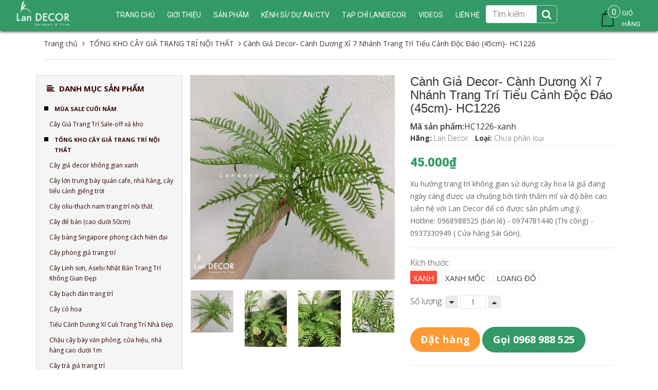

--- FILE ---
content_type: text/html; charset=utf-8
request_url: https://shoptrangtri.vn/canh-duong-xi-7-nhanh-mix-bon-reu-doc-dao-45cm-hc1226
body_size: 34400
content:
<!DOCTYPE html>
<html lang="vi">
	<head>
		<meta charset="UTF-8" />
		<meta name="viewport" content="width=device-width, initial-scale=1, maximum-scale=1, user-scalable=no" />
		<meta name="google-site-verification" content="WUDiA52RC96g3_yLA8g0adqxB_V5hXJseOMoikt4CNI" />
		<meta name="google-site-verification" content="tqS6ZLt0aU1OjjBwmeSqShq4cbK3kFJ9Y1bLdiXmqv8" />

		<title>
			Cành Giả Decor- Cành Dương Xỉ 7 Nhánh Trang Trí Tiểu Cảnh Độc Đáo (45cm)- HC1226
			
			
			 Tổng Kho Sỉ Cây Giả Trang Trí Lan Decor - Giá Từ Nhà Sản Xuất			
		</title>		
		<!-- ================= Page description ================== -->
		<meta name="description" content="CÀNH DƯƠNG XỈ TRANG TRÍ TIỂU CẢNH ĐỘC ĐÁO- HC1226 Cành dương xỉ xanh giả mô phỏng tự nhiên, giống thật, thiết kế không gian xanh mát Mô tả sản phẩm - Mã sản phẩm: HC1226 - Chất liệu: nhựa tổng hợp - Màu sắc: tự nhiên - Kích thước: 45cm Tính ứng dụng cao trong không gian Cành dương xỉ phù hợp cắm bồn cây tiểu cảnh trang">
		<!-- ================= Meta ================== -->
		<meta name="keywords" content="cây xanh quán cafe,Phân phối cây giả,cây giả trang trí nội thất,cây giả decor,cây giả đẹp ,cây giả,cây cảnh giả giá rẻ,cây giả trang trí đẹp,cây cảnh giả trang trí,cây giả , cây nhựa,cây xanh giả,cây & hoa giả đẹp,chậu cây giả,cây giả trang trí phòng khách,cây giả tráng trí nhà,bán buôn, sỉ cây giả,cây giả trang trí nội thất,tường cây giả,cay hoa giả trang trí trong nhà,chậu hoa giả lớn,thảm cây giả,thi công tường cây nhựa,thiết kế thi công tường cây giả,hoa & cây cảnh nhân tạo,lắp đặt tường cây giả,thi công tường cây ,tiểu cảnh sân vườn,cây giả để bàn,cây giả trang trí tiểu cảnh,cách làm tường cây giả,hoa giả, cây giả,tường cây giả hỗn hợp,cây giả trang trí,cây giả hà nội,cây giả treo tường,cây giả để bàn,cây giả trang trí bàn làm việc,cây giả giá rẻ,cây giả trong nhà,cây giả hồ chí minh,cây giả sài gòn,cây giả hà nội,cây giả trang trí tiểu cảnh,cây giả tráng trí tường,cây giả để phòng ngủ,cây giả trang trí nhà hàng,cây giả trang trí khu trung tâm thương mại,cây giả đẹp như thật,cây giả phòng thủy,cây chuối giả,cây chuối kiểng,chuối rẻ quạt giả,cây tiểu cảnh,cây sảnh khách sạn,Cây spa,cây khu resort,cây dừa giả,cây cọ giả,cây trúc giả" />
		<meta name='revisit-after' content='1 days' />
		
		<meta name="robots" content="noodp,index,follow" />
		<link rel="canonical" href="https://shoptrangtri.vn/canh-duong-xi-7-nhanh-mix-bon-reu-doc-dao-45cm-hc1226/" />
		
		<!-- ================= Favicon ================== -->

		<link rel="icon" href="//bizweb.dktcdn.net/100/275/164/themes/611768/assets/favicon.png?1768620210786" type="image/x-icon" />
		

	<meta property="og:type" content="product">
	<meta property="og:title" content="Cành Giả Decor- Cành Dương Xỉ 7 Nhánh Trang Trí Tiểu Cảnh Độc Đáo (45cm)- HC1226">
	
		<meta property="og:image" content="http://bizweb.dktcdn.net/thumb/grande/100/275/164/products/hc1226.jpg?v=1714016950060">
		<meta property="og:image:secure_url" content="https://bizweb.dktcdn.net/thumb/grande/100/275/164/products/hc1226.jpg?v=1714016950060">
	
		<meta property="og:image" content="http://bizweb.dktcdn.net/thumb/grande/100/275/164/products/hc1226-3.jpg?v=1714016964403">
		<meta property="og:image:secure_url" content="https://bizweb.dktcdn.net/thumb/grande/100/275/164/products/hc1226-3.jpg?v=1714016964403">
	
		<meta property="og:image" content="http://bizweb.dktcdn.net/thumb/grande/100/275/164/products/hc1226-2.jpg?v=1714016965360">
		<meta property="og:image:secure_url" content="https://bizweb.dktcdn.net/thumb/grande/100/275/164/products/hc1226-2.jpg?v=1714016965360">
	
	<meta property="og:price:amount" content="45.000">
	<meta property="og:price:currency" content="VND">

<meta property="og:description" content="CÀNH DƯƠNG XỈ TRANG TRÍ TIỂU CẢNH ĐỘC ĐÁO- HC1226 Cành dương xỉ xanh giả mô phỏng tự nhiên, giống thật, thiết kế không gian xanh mát Mô tả sản phẩm - Mã sản phẩm: HC1226 - Chất liệu: nhựa tổng hợp - Màu sắc: tự nhiên - Kích thước: 45cm Tính ứng dụng cao trong không gian Cành dương xỉ phù hợp cắm bồn cây tiểu cảnh trang">
<meta property="og:url" content="https://shoptrangtri.vn/canh-duong-xi-7-nhanh-mix-bon-reu-doc-dao-45cm-hc1226">
<meta property="og:site_name" content="Tổng Kho Sỉ Cây Giả Trang Trí Lan Decor - Giá Từ Nhà Sản Xuất">
		<!-- Bootstrap CSS -->
<link href="//bizweb.dktcdn.net/100/275/164/themes/611768/assets/bootstrap.min.css?1768620210786" rel="stylesheet" type="text/css" media="all" />
<link href="//bizweb.dktcdn.net/100/275/164/themes/611768/assets/style.css?1768620210786" rel="stylesheet" type="text/css" media="all" />
<link href="//bizweb.dktcdn.net/100/275/164/themes/611768/assets/update.scss.css?1768620210786" rel="stylesheet" type="text/css" media="all" />
		<!-- Jquery Js -->
		<script src="//bizweb.dktcdn.net/100/275/164/themes/611768/assets/jquery.min.js?1768620210786" type="text/javascript"></script>
<script src="//bizweb.dktcdn.net/100/275/164/themes/611768/assets/jquery.twbspagination.min.js?1768620210786" type="text/javascript"></script>

		<script>
	var Bizweb = Bizweb || {};
	Bizweb.store = 'lannhiftu.mysapo.net';
	Bizweb.id = 275164;
	Bizweb.theme = {"id":611768,"name":"Perfume Rise","role":"main"};
	Bizweb.template = 'product';
	if(!Bizweb.fbEventId)  Bizweb.fbEventId = 'xxxxxxxx-xxxx-4xxx-yxxx-xxxxxxxxxxxx'.replace(/[xy]/g, function (c) {
	var r = Math.random() * 16 | 0, v = c == 'x' ? r : (r & 0x3 | 0x8);
				return v.toString(16);
			});		
</script>
<script>
	(function () {
		function asyncLoad() {
			var urls = ["https://sp.zalo.me/embed/bizweb/script?oaId=2774861548250109024&welcomeMessage=Chào bạn! Lan Decor có thể giúp gì được cho bạn?&autoPopup=0&store=lannhiftu.mysapo.net","https://googleshopping.sapoapps.vn/conversion-tracker/global-tag/4263.js?store=lannhiftu.mysapo.net","https://googleshopping.sapoapps.vn/conversion-tracker/event-tag/4263.js?store=lannhiftu.mysapo.net","https://google-shopping.sapoapps.vn/conversion-tracker/global-tag/1074.js?store=lannhiftu.mysapo.net","https://google-shopping.sapoapps.vn/conversion-tracker/event-tag/1074.js?store=lannhiftu.mysapo.net","//bwstatistics.sapoapps.vn/genscript/script.js?store=lannhiftu.mysapo.net","https://popupwindow.sapoapps.vn/assets/popup.js?store=lannhiftu.mysapo.net"];
			for (var i = 0; i < urls.length; i++) {
				var s = document.createElement('script');
				s.type = 'text/javascript';
				s.async = true;
				s.src = urls[i];
				var x = document.getElementsByTagName('script')[0];
				x.parentNode.insertBefore(s, x);
			}
		};
		window.attachEvent ? window.attachEvent('onload', asyncLoad) : window.addEventListener('load', asyncLoad, false);
	})();
</script>


<script>
	window.BizwebAnalytics = window.BizwebAnalytics || {};
	window.BizwebAnalytics.meta = window.BizwebAnalytics.meta || {};
	window.BizwebAnalytics.meta.currency = 'VND';
	window.BizwebAnalytics.tracking_url = '/s';

	var meta = {};
	
	meta.product = {"id": 35553641, "vendor": "Lan Decor", "name": "Cành Giả Decor- Cành Dương Xỉ 7 Nhánh Trang Trí Tiểu Cảnh Độc Đáo (45cm)- HC1226",
	"type": "", "price": 45000 };
	
	
	for (var attr in meta) {
	window.BizwebAnalytics.meta[attr] = meta[attr];
	}
</script>

	
		<script src="/dist/js/stats.min.js?v=96f2ff2"></script>
	



<!-- Global site tag (gtag.js) - Google Analytics -->
<script async src="https://www.googletagmanager.com/gtag/js?id=UA-111185732-1"></script>
<script>
  window.dataLayer = window.dataLayer || [];
  function gtag(){dataLayer.push(arguments);}
  gtag('js', new Date());

  gtag('config', 'UA-111185732-1');
</script>
<script>

	window.enabled_enhanced_ecommerce = false;

</script>

<script>

	try {
		
				gtag('event', 'view_item', {
					event_category: 'engagement',
					event_label: "Cành Giả Decor- Cành Dương Xỉ 7 Nhánh Trang Trí Tiểu Cảnh Độc Đáo (45cm)- HC1226"
				});
		
	} catch(e) { console.error('UA script error', e);}
	

</script>




<!--Facebook Pixel Code-->
<script>
	!function(f, b, e, v, n, t, s){
	if (f.fbq) return; n = f.fbq = function(){
	n.callMethod?
	n.callMethod.apply(n, arguments):n.queue.push(arguments)}; if (!f._fbq) f._fbq = n;
	n.push = n; n.loaded = !0; n.version = '2.0'; n.queue =[]; t = b.createElement(e); t.async = !0;
	t.src = v; s = b.getElementsByTagName(e)[0]; s.parentNode.insertBefore(t, s)}
	(window,
	document,'script','https://connect.facebook.net/en_US/fbevents.js');
	fbq('init', '2034830893376579', {} , {'agent': 'plsapo'}); // Insert your pixel ID here.
	fbq('track', 'PageView',{},{ eventID: Bizweb.fbEventId });
	
	fbq('track', 'ViewContent', {
	content_ids: [35553641],
	content_name: '"Cành Giả Decor- Cành Dương Xỉ 7 Nhánh Trang Trí Tiểu Cảnh Độc Đáo (45cm)- HC1226"',
	content_type: 'product_group',
	value: '45000',
	currency: window.BizwebAnalytics.meta.currency
	}, { eventID: Bizweb.fbEventId });
	
</script>
<noscript>
	<img height='1' width='1' style='display:none' src='https://www.facebook.com/tr?id=2034830893376579&ev=PageView&noscript=1' />
</noscript>
<!--DO NOT MODIFY-->
<!--End Facebook Pixel Code-->



<script>
	var eventsListenerScript = document.createElement('script');
	eventsListenerScript.async = true;
	
	eventsListenerScript.src = "/dist/js/store_events_listener.min.js?v=1b795e9";
	
	document.getElementsByTagName('head')[0].appendChild(eventsListenerScript);
</script>







		<!-- Product meta ================================================== -->

		

		

		
		<link href="https://fonts.googleapis.com/css?family=Open+Sans:300,300i,400,400i,600,600i,700,700i,800,800i" rel="stylesheet">
		<link rel="stylesheet" href="//maxcdn.bootstrapcdn.com/font-awesome/4.6.3/css/font-awesome.min.css" />
		<script src="//bizweb.dktcdn.net/100/275/164/themes/611768/assets/tether.js?1768620210786" type="text/javascript"></script>
		<script type="text/javascript" src="https://www.googletagmanager.com/gtag/js?id=AW-705700416"></script>

		<!-- Google Tag Manager -->
		<script>(function(w,d,s,l,i){w[l]=w[l]||[];w[l].push({'gtm.start':
															  new Date().getTime(),event:'gtm.js'});var f=d.getElementsByTagName(s)[0],
	j=d.createElement(s),dl=l!='dataLayer'?'&l='+l:'';j.async=true;j.src='https://www.googletagmanager.com/gtm.js?id='+i+dl;f.parentNode.insertBefore(j,f);
									})(window,document,'script','dataLayer','GTM-M6M24W5');</script>
		<!-- End Google Tag Manager -->	

		<!-- Global site tag (gtag.js) - Google Analytics -->
		<script async src="https://www.googletagmanager.com/gtag/js?id=UA-145071246-1"></script>
		<script>
			window.dataLayer = window.dataLayer || [];
			function gtag(){dataLayer.push(arguments);}
			gtag('js', new Date());

			gtag('config', 'UA-145071246-1');
		</script>

		<!-- Global site tag (gtag.js) - Google Ads: 619724052 -->
		<script async src="https://www.googletagmanager.com/gtag/js?id=AW-619724052"></script>
		<script>
			window.dataLayer = window.dataLayer || [];
			function gtag(){dataLayer.push(arguments);}
			gtag('js', new Date());

			gtag('config', 'AW-619724052');
		</script>

	

		<link href="//bizweb.dktcdn.net/100/275/164/themes/611768/assets/cf-stylesheet.css?1768620210786" rel="stylesheet" type="text/css" media="all" />
		
		<!-- Facebook Pixel Code -->
		<script>
		  !function(f,b,e,v,n,t,s)
		  {if(f.fbq)return;n=f.fbq=function(){n.callMethod?
		  n.callMethod.apply(n,arguments):n.queue.push(arguments)};
		  if(!f._fbq)f._fbq=n;n.push=n;n.loaded=!0;n.version='2.0';
		  n.queue=[];t=b.createElement(e);t.async=!0;
		  t.src=v;s=b.getElementsByTagName(e)[0];
		  s.parentNode.insertBefore(t,s)}(window, document,'script',
		  'https://connect.facebook.net/en_US/fbevents.js');
		  fbq('init', '997893054297347');
		  fbq('track', 'PageView');
		</script>
		<noscript><img height="1" width="1" style="display:none"
		  src="https://www.facebook.com/tr?id=997893054297347&ev=PageView&noscript=1"
		/></noscript>
		<!-- End Facebook Pixel Code -->	

	</head>
	<body>
		<!-- Google Tag Manager (noscript) -->
		<noscript><iframe src="https://www.googletagmanager.com/ns.html?id=GTM-M6M24W5"
						  height="0" width="0" style="display:none;visibility:hidden"></iframe></noscript>
		<!-- End Google Tag Manager (noscript) -->		
		
		<header id="header">
	<div class="container-fluid">
		<!-- MENU -->
		<div class="main-menu hidden-md-down">
			<div class="wrap-nav-toggler hidden-lg-up">
				<button class="navbar-toggler pull-xs-left" type="button" data-toggle="collapse" data-target="#exCollapsingNavbar2">&#9776;</button>
				<!-- Top Cart -->

				<!-- Top Cart -->
				<form action="/search" method="get" role="search" class="form-inline search-box pull-xs-right">
					<button class="btn btn-search btn-s1" type="button"><i class="fa fa-search" aria-hidden="true"></i></button>
					<button class="btn btn-search btn-s2" type="submit"><i class="fa fa-search" aria-hidden="true"></i></button>
					<input class="form-control search-field" type="text" value="" name="query"  placeholder="Tìm kiếm">
				</form>
			</div>
			<!-- End Nav Toggler -->

			<nav class="nav-main collapse navbar-toggleable-md hidden-md-down" id="exCollapsingNavbar2x">
<div class="col-xs-12 col-lg-2 col-logo">
					
					<div class="logo">
						<a href="/">
							<img src="//bizweb.dktcdn.net/100/275/164/themes/611768/assets/white_logo.png?1768620210786" alt="Tổng Kho Sỉ Cây Giả Trang Trí Lan Decor - Giá Từ Nhà Sản Xuất" title="Tổng Kho Sỉ Cây Giả Trang Trí Lan Decor - Giá Từ Nhà Sản Xuất">
						</a>
					</div>
						
					<div class="hidden-lg-up menu-mobile">
						<a href="#"><i class="fa fa-align-left"></i></a>
					</div>
					<div class="hidden-lg-up cart-mobile">
						<a href="/cart"><i class="fa fa-shopping-cart"></i><span class="cartCount">0</span></a>
					</div>
					<nav class="nav-main  navbar-toggleable-md clearfix hidden-lg-up" style="display: none;" id="exCollapsingNavbar2">
						<ul class="nav navbar-nav navbar-nav-style">
														
							
							<li class="nav-item  ">
								<a href="/" class="nav-link">Trang chủ</a>
								<button type="button" class="fa fa-angle-right" data-toggle="dropdown" aria-haspopup="true" aria-expanded="false"></button>

								<ul class="dropdown-menu">
									

								</ul>

							</li>
							
														
							
							<li class="nav-item  ">
								<a href="/gioi-thieu-ve-tuong-cay-gia" class="nav-link">Giới thiệu</a>
								<button type="button" class="fa fa-angle-right" data-toggle="dropdown" aria-haspopup="true" aria-expanded="false"></button>

								<ul class="dropdown-menu">
									
									
									<li class="dropdown-submenu nav-item">
										<a class="nav-link" href="/gioi-thieu-ve-tuong-cay-gia">TƯỜNG CÂY GIẢ</a>
										<button type="button" class="fa fa-angle-right" data-toggle="dropdown" aria-haspopup="true" aria-expanded="false"></button>
										<ul class="dropdown-menu">
											
										</ul>                      
									</li>
									
									
									
									<li class="nav-item">
										<a class="nav-link" href="/gioi-thieu-cay-gia-trang-tri-landecor">CÂY GIẢ TRANG TRÍ</a>
									</li>
									
									

								</ul>

							</li>
							
														
							
							<li class="nav-item  ">
								<a href="/collections/all" class="nav-link">Sản phẩm</a>
								<button type="button" class="fa fa-angle-right" data-toggle="dropdown" aria-haspopup="true" aria-expanded="false"></button>

								<ul class="dropdown-menu">
									
									
									<li class="dropdown-submenu nav-item">
										<a class="nav-link" href="/mua-sale-cuoi-nam">MÙA SALE CUỐI NĂM</a>
										<button type="button" class="fa fa-angle-right" data-toggle="dropdown" aria-haspopup="true" aria-expanded="false"></button>
										<ul class="dropdown-menu">
											
											
											<li class="nav-item">
												<a class="nav-link" href="/cay-gia-trang-tri-sale-off-xa-kho">Cây Giả Trang Trí Sale-off xả kho</a>
											</li>
											
											
										</ul>                      
									</li>
									
									
									
									<li class="dropdown-submenu nav-item">
										<a class="nav-link" href="/tong-kho-cay-gia-trang-tri-noi-that">TỔNG KHO CÂY GIẢ TRANG TRÍ NỘI THẤT</a>
										<button type="button" class="fa fa-angle-right" data-toggle="dropdown" aria-haspopup="true" aria-expanded="false"></button>
										<ul class="dropdown-menu">
											
											
											<li class="nav-item">
												<a class="nav-link" href="/cay-gia-decor-khong-gian-xanh">Cây giả decor không gian xanh</a>
											</li>
											
											
											
											<li class="nav-item">
												<a class="nav-link" href="/cay-lon-trung-bay-quan-cafe-nha-hang-cay-tieu-canh-gieng-troi">Cây lớn trưng bày quán cafe, nhà hàng, cây tiểu cảnh giếng trời</a>
											</li>
											
											
											
											<li class="nav-item">
												<a class="nav-link" href="/cay-oliu-thach-nam-trang-tri-noi-that">Cây oliu-thạch nam trang trí nội thất</a>
											</li>
											
											
											
											<li class="nav-item">
												<a class="nav-link" href="/cay-de-ban">Cây để bàn (cao dưới 50cm)</a>
											</li>
											
											
											
											<li class="nav-item">
												<a class="nav-link" href="/cay-bang-singapore-phong-cach-hien-dai">Cây bàng Singapore phong cách hiện đại</a>
											</li>
											
											
											
											<li class="nav-item">
												<a class="nav-link" href="/cay-phong-gia-trang-tri">Cây phong giả trang trí</a>
											</li>
											
											
											
											<li class="nav-item">
												<a class="nav-link" href="/cay-linh-son-cay-asebi-nhat-ban-trang-tri-khong-gian-dep">Cây Linh sơn, Asebi Nhật Bản Trang Trí Không Gian Đẹp</a>
											</li>
											
											
											
											<li class="nav-item">
												<a class="nav-link" href="/cay-bach-dan-trang-tri">Cây bạch đàn trang trí</a>
											</li>
											
											
											
											<li class="nav-item">
												<a class="nav-link" href="/cay-co-hoa">Cây có hoa</a>
											</li>
											
											
											
											<li class="nav-item">
												<a class="nav-link" href="/tieu-canh-duong-xi-culi-trang-tri-nha-dep">Tiểu Cảnh Dương Xỉ Culi Trang Trí Nhà Đẹp</a>
											</li>
											
											
											
											<li class="nav-item">
												<a class="nav-link" href="/chau-cay-bay-van-phong-cua-hieu-nha-hang-cao-duoi-1m">Chậu cây bày văn phòng, cửa hiệu, nhà hàng cao dưới 1m</a>
											</li>
											
											
											
											<li class="nav-item">
												<a class="nav-link" href="/cay-tra-gia-trang-tri">Cây trà giả trang trí</a>
											</li>
											
											
											
											<li class="nav-item">
												<a class="nav-link" href="/cay-hoa-giay-gia-trang-tri">Chậu cây Hoa Giấy giả</a>
											</li>
											
											
											
											<li class="nav-item">
												<a class="nav-link" href="/ke-cay-trang-tri-nha-dep">Kệ cây trang trí nhà đẹp</a>
											</li>
											
											
											
											<li class="nav-item">
												<a class="nav-link" href="/gio-cay-treo-tuong-cay-leo-ru-tha-tran">Giỏ cây treo tường, cây leo rủ, thả trần</a>
											</li>
											
											
											
											<li class="nav-item">
												<a class="nav-link" href="/tong-kho-cay-gia-trang-tri-gio-coi-chau-su-xi-mang-trong-cay">Giỏ cói, chậu sứ, chậu xi măng trồng cây</a>
											</li>
											
											
											
											<li class="nav-item">
												<a class="nav-link" href="/truc-trang-tri-nha-tieu-canh">Trúc trang trí nhà, tiểu cảnh</a>
											</li>
											
											
											
											<li class="nav-item">
												<a class="nav-link" href="/hoa-tet-mai-dao">Mai Đào Ngày Tết</a>
											</li>
											
											
											
											<li class="nav-item">
												<a class="nav-link" href="/luu-trang-tri-phong-khach">Lựu, cành quả trang trí phòng khách</a>
											</li>
											
											
											
											<li class="nav-item">
												<a class="nav-link" href="/cay-hoa-moc-lan">Cây Hoa Mộc Lan</a>
											</li>
											
											
										</ul>                      
									</li>
									
									
									
									<li class="dropdown-submenu nav-item">
										<a class="nav-link" href="/xuong-rong-sen-da-reu-trang-tri">XƯƠNG RỒNG GIẢ DECOR CAO CẤP</a>
										<button type="button" class="fa fa-angle-right" data-toggle="dropdown" aria-haspopup="true" aria-expanded="false"></button>
										<ul class="dropdown-menu">
											
											
											<li class="nav-item">
												<a class="nav-link" href="/xuong-rong-hoa-da">Xương rồng, hoa đá, rêu trang trí</a>
											</li>
											
											
											
											<li class="nav-item">
												<a class="nav-link" href="/chau-xuong-rong-canh-gia">Chậu cây xương rồng, sen đá phong cách nhiệt đới</a>
											</li>
											
											
											
											<li class="nav-item">
												<a class="nav-link" href="/concept-xuong-rong-tieu-canh-bon-xuong-rong-sang-trong-bat-mat">Concept xương rồng tiểu cảnh, bồn xương rồng sang trọng</a>
											</li>
											
											
										</ul>                      
									</li>
									
									
									
									<li class="dropdown-submenu nav-item">
										<a class="nav-link" href="/co-lau-gia-chau-hoa-co-lau-binh-hoa-lau-gia-trang-tri">CỎ LAU GIẢ- CHẬU HOA CỎ LAU, BÌNH HOA LAU GIẢ TRANG TRÍ</a>
										<button type="button" class="fa fa-angle-right" data-toggle="dropdown" aria-haspopup="true" aria-expanded="false"></button>
										<ul class="dropdown-menu">
											
											
											<li class="nav-item">
												<a class="nav-link" href="/co-lau-gia-chau-hoa-co-lau">Cỏ Lau Giả, Chậu Hoa Cỏ Lau</a>
											</li>
											
											
											
											<li class="nav-item">
												<a class="nav-link" href="/ke-hoa-co-lau-gia">Kệ Hoa Cỏ Lau Giả</a>
											</li>
											
											
										</ul>                      
									</li>
									
									
									
									<li class="dropdown-submenu nav-item">
										<a class="nav-link" href="/tong-kho-cay-gia-trang-tri-binh-hoa-trang-tri">BÌNH HOA TRANG TRÍ NHÀ</a>
										<button type="button" class="fa fa-angle-right" data-toggle="dropdown" aria-haspopup="true" aria-expanded="false"></button>
										<ul class="dropdown-menu">
											
											
											<li class="nav-item">
												<a class="nav-link" href="/tong-kho-cay-gia-trang-tri-binh-hoa-trang-tri">Bình hoa trang trí</a>
											</li>
											
											
											
											<li class="nav-item">
												<a class="nav-link" href="/binh-hoa-moc-lan">Bình Hoa Mộc Lan</a>
											</li>
											
											
											
											<li class="nav-item">
												<a class="nav-link" href="/hoa-da-quy-tong-hop">Hoa dã quỳ tổng hợp</a>
											</li>
											
											
											
											<li class="nav-item">
												<a class="nav-link" href="/gio-hoa-decor-vintage">Giỏ hoa decor vintage</a>
											</li>
											
											
										</ul>                      
									</li>
									
									
									
									<li class="dropdown-submenu nav-item">
										<a class="nav-link" href="/tranh-treo-tuong-cay-hoa-gia">TRANH TREO TƯỜNG CÂY HOA GIẢ</a>
										<button type="button" class="fa fa-angle-right" data-toggle="dropdown" aria-haspopup="true" aria-expanded="false"></button>
										<ul class="dropdown-menu">
											
											
											<li class="nav-item">
												<a class="nav-link" href="/tranh-treo-tuong-hoa-gia">Tranh treo tường hoa giả</a>
											</li>
											
											
											
											<li class="nav-item">
												<a class="nav-link" href="/khung-tranh-cay-sen-da-treo-tuong-doc-dao-tu-nhien">Tranh treo tường sen đá</a>
											</li>
											
											
										</ul>                      
									</li>
									
									
									
									<li class="dropdown-submenu nav-item">
										<a class="nav-link" href="/binh-lo-cam-hoa">BÌNH LỌ CẮM HOA</a>
										<button type="button" class="fa fa-angle-right" data-toggle="dropdown" aria-haspopup="true" aria-expanded="false"></button>
										<ul class="dropdown-menu">
											
											
											<li class="nav-item">
												<a class="nav-link" href="/binh-gom-su">Bình gốm sứ cắm hoa</a>
											</li>
											
											
											
											<li class="nav-item">
												<a class="nav-link" href="/binh-lo-thuy-tinh">Lọ thủy tinh, bình cắm hoa khác</a>
											</li>
											
											
										</ul>                      
									</li>
									
									
									
									<li class="dropdown-submenu nav-item">
										<a class="nav-link" href="/cay-hoa-la-gia-cac-loai">CÂY HOA LÁ GIẢ CÁC LOẠI</a>
										<button type="button" class="fa fa-angle-right" data-toggle="dropdown" aria-haspopup="true" aria-expanded="false"></button>
										<ul class="dropdown-menu">
											
											
											<li class="dropdown-submenu nav-item">
												<a class="nav-link" href="/hoa-lua-hoa-vai">Hoa lụa, hoa vải</a>
												<button type="button" class="fa fa-angle-right" data-toggle="dropdown" aria-haspopup="true" aria-expanded="false"></button>
												<ul class="dropdown-menu">
													
												</ul>
											</li>
											
											
											
											<li class="nav-item">
												<a class="nav-link" href="/co-la-cac-loai">Cỏ, lá các loại</a>
											</li>
											
											
											
											<li class="nav-item">
												<a class="nav-link" href="/than-nhua-lam-cay-gia">Thân nhựa làm cây giả</a>
											</li>
											
											
										</ul>                      
									</li>
									
									
									
									<li class="dropdown-submenu nav-item">
										<a class="nav-link" href="/tuong-cay-tuong-co">THI CÔNG TƯỜNG CÂY GIẢ, BỒN CÂY TIỂU CẢNH</a>
										<button type="button" class="fa fa-angle-right" data-toggle="dropdown" aria-haspopup="true" aria-expanded="false"></button>
										<ul class="dropdown-menu">
											
											
											<li class="dropdown-submenu nav-item">
												<a class="nav-link" href="/tuong-cay-hon-hop">Thi công tường cây</a>
												<button type="button" class="fa fa-angle-right" data-toggle="dropdown" aria-haspopup="true" aria-expanded="false"></button>
												<ul class="dropdown-menu">
													
													<li class="dropdown-submenu nav-item">
														<a class="nav-link" href="/tuong-cay-hon-hop">Tường cây hỗn hợp</a>
													</li>
													
													<li class="dropdown-submenu nav-item">
														<a class="nav-link" href="/tuong-reu-gia">Tường rêu nhân tạo</a>
													</li>
													
													<li class="dropdown-submenu nav-item">
														<a class="nav-link" href="/tuong-cay-co-hoa">Tường cây điểm hoa</a>
													</li>
													
												</ul>
											</li>
											
											
											
											<li class="nav-item">
												<a class="nav-link" href="/bon-cay-gia-buc-cay-gia-hop-cay-gia">Bồn tiểu cảnh, bồn cây trang trí</a>
											</li>
											
											
											
											<li class="nav-item">
												<a class="nav-link" href="/cay-day-leo">Cây dây leo</a>
											</li>
											
											
											
											<li class="nav-item">
												<a class="nav-link" href="/cay-anh-dao-cay-si-xanh-cay-day-leo">Cây công trình</a>
											</li>
											
											
										</ul>                      
									</li>
									
									

								</ul>

							</li>
							
														
							
							<li class="nav-item "><a class="nav-link" href="tongkhosicaygia">Kênh sỉ/ Dự án/CTV</a></li>
							
														
							
							<li class="nav-item  ">
								<a href="/tin-tuc-hang-ngay" class="nav-link">Tạp chí LanDecor</a>
								<button type="button" class="fa fa-angle-right" data-toggle="dropdown" aria-haspopup="true" aria-expanded="false"></button>

								<ul class="dropdown-menu">
									
									
									<li class="nav-item">
										<a class="nav-link" href="/cay-hoa-hong">CÂY HOA HỒNG TRANG TRÍ NHÀ ĐẸP - LẠ, BỪNG SÁNG KHÔNG GIAN</a>
									</li>
									
									
									
									<li class="nav-item">
										<a class="nav-link" href="/bohuoutrangtrisangtrongbatmat">BỘ ĐÔI HƯƠU TRANG TRÍ BÀY TỦ KỆ ĐƯỢC YÊU THÍCH NHẤT</a>
									</li>
									
									
									
									<li class="nav-item">
										<a class="nav-link" href="/luu-gia-trang-tri">NHỮNG MẪU TRƯNG BÀY LỰU ĐƯỢC ƯA CHUỘNG NHẤT HIỆN NAY</a>
									</li>
									
									
									
									<li class="nav-item">
										<a class="nav-link" href="/tin-tuc-hang-ngay-1">TƯỜNG CỎ GIẢ - MẢNH GHÉP KHÔNG GIAN XANH HOÀN HẢO</a>
									</li>
									
									
									
									<li class="nav-item">
										<a class="nav-link" href="/tu-van-khong-gian-xanh">TƯ VẤN KHÔNG GIAN XANH</a>
									</li>
									
									

								</ul>

							</li>
							
														
							
							<li class="nav-item "><a class="nav-link" href="/videos">VIDEOS</a></li>
							
														
							
							<li class="nav-item "><a class="nav-link" href="lien-he">Liên hệ</a></li>
							
							
							<li class="max991 nav-item">
								
								<a href="/account/login" >Đăng nhập</a>

								<a href="/account/register">Đăng ký</a>
								
							</li>
						</ul>
					</nav>
				</div>				
				<ul class="nav navbar-nav navbar-nav-style">
					
					
					
					
					
					
					<li class="nav-item  ">
						<a href="/" class="nav-link">Trang chủ</a>
						<button type="button" class="fa fa-angle-right" data-toggle="dropdown" aria-haspopup="true" aria-expanded="false"></button>
							
						<ul class="dropdown-menu">
							

						</ul>
						
					</li>
					
					
					
					
					
					
					
					<li class="nav-item  ">
						<a href="/gioi-thieu-ve-tuong-cay-gia" class="nav-link">Giới thiệu</a>
						<button type="button" class="fa fa-angle-right" data-toggle="dropdown" aria-haspopup="true" aria-expanded="false"></button>
							
						<ul class="dropdown-menu">
							
							
							<li class="dropdown-submenu nav-item">
								<a class="nav-link" href="/gioi-thieu-ve-tuong-cay-gia">TƯỜNG CÂY GIẢ</a>
								<button type="button" class="fa fa-angle-right" data-toggle="dropdown" aria-haspopup="true" aria-expanded="false"></button>
								<ul class="dropdown-menu">
									
								</ul>                      
							</li>
							
							
							
							<li class="nav-item">
								<a class="nav-link" href="/gioi-thieu-cay-gia-trang-tri-landecor">CÂY GIẢ TRANG TRÍ</a>
							</li>
							
							

						</ul>
						
					</li>
					
					
					
					
					
					
					
					<li class="nav-item   has-mega">
						<a href="/collections/all" class="nav-link">Sản phẩm</a>
						<button type="button" class="fa fa-angle-right" data-toggle="dropdown" aria-haspopup="true" aria-expanded="false"></button>
						
						<div class="mega-content">
	<div class="level0-wrapper2">
		<div class="nav-block nav-block-center">
			<ul class="level0">
				
				
				<li class="level1 parent item"> <h2 class="h4"><a href="/mua-sale-cuoi-nam"><span>MÙA SALE CUỐI NĂM</span></a></h2> 
					<ul class="level1">
						
						<li class="level2"> <a href="/cay-gia-trang-tri-sale-off-xa-kho"><span>Cây Giả Trang Trí Sale-off xả kho</span></a> </li>
						
					</ul>
				</li>
				
					
				
				<li class="level1 parent item"> <h2 class="h4"><a href="/tong-kho-cay-gia-trang-tri-noi-that"><span>TỔNG KHO CÂY GIẢ TRANG TRÍ NỘI THẤT</span></a></h2> 
					<ul class="level1">
						
						<li class="level2"> <a href="/cay-gia-decor-khong-gian-xanh"><span>Cây giả decor không gian xanh</span></a> </li>
						
						<li class="level2"> <a href="/cay-lon-trung-bay-quan-cafe-nha-hang-cay-tieu-canh-gieng-troi"><span>Cây lớn trưng bày quán cafe, nhà hàng, cây tiểu cảnh giếng trời</span></a> </li>
						
						<li class="level2"> <a href="/cay-oliu-thach-nam-trang-tri-noi-that"><span>Cây oliu-thạch nam trang trí nội thất</span></a> </li>
						
						<li class="level2"> <a href="/cay-de-ban"><span>Cây để bàn (cao dưới 50cm)</span></a> </li>
						
						<li class="level2"> <a href="/cay-bang-singapore-phong-cach-hien-dai"><span>Cây bàng Singapore phong cách hiện đại</span></a> </li>
						
						<li class="level2"> <a href="/cay-phong-gia-trang-tri"><span>Cây phong giả trang trí</span></a> </li>
						
						<li class="level2"> <a href="/cay-linh-son-cay-asebi-nhat-ban-trang-tri-khong-gian-dep"><span>Cây Linh sơn, Asebi Nhật Bản Trang Trí Không Gian Đẹp</span></a> </li>
						
						<li class="level2"> <a href="/cay-bach-dan-trang-tri"><span>Cây bạch đàn trang trí</span></a> </li>
						
						<li class="level2"> <a href="/cay-co-hoa"><span>Cây có hoa</span></a> </li>
						
						<li class="level2"> <a href="/tieu-canh-duong-xi-culi-trang-tri-nha-dep"><span>Tiểu Cảnh Dương Xỉ Culi Trang Trí Nhà Đẹp</span></a> </li>
						
						<li class="level2"> <a href="/chau-cay-bay-van-phong-cua-hieu-nha-hang-cao-duoi-1m"><span>Chậu cây bày văn phòng, cửa hiệu, nhà hàng cao dưới 1m</span></a> </li>
						
						<li class="level2"> <a href="/cay-tra-gia-trang-tri"><span>Cây trà giả trang trí</span></a> </li>
						
						<li class="level2"> <a href="/cay-hoa-giay-gia-trang-tri"><span>Chậu cây Hoa Giấy giả</span></a> </li>
						
						<li class="level2"> <a href="/ke-cay-trang-tri-nha-dep"><span>Kệ cây trang trí nhà đẹp</span></a> </li>
						
						<li class="level2"> <a href="/gio-cay-treo-tuong-cay-leo-ru-tha-tran"><span>Giỏ cây treo tường, cây leo rủ, thả trần</span></a> </li>
						
						<li class="level2"> <a href="/tong-kho-cay-gia-trang-tri-gio-coi-chau-su-xi-mang-trong-cay"><span>Giỏ cói, chậu sứ, chậu xi măng trồng cây</span></a> </li>
						
						<li class="level2"> <a href="/truc-trang-tri-nha-tieu-canh"><span>Trúc trang trí nhà, tiểu cảnh</span></a> </li>
						
						<li class="level2"> <a href="/hoa-tet-mai-dao"><span>Mai Đào Ngày Tết</span></a> </li>
						
						<li class="level2"> <a href="/luu-trang-tri-phong-khach"><span>Lựu, cành quả trang trí phòng khách</span></a> </li>
						
						<li class="level2"> <a href="/cay-hoa-moc-lan"><span>Cây Hoa Mộc Lan</span></a> </li>
						
					</ul>
				</li>
				
					
				
				<li class="level1 parent item"> <h2 class="h4"><a href="/xuong-rong-sen-da-reu-trang-tri"><span>XƯƠNG RỒNG GIẢ DECOR CAO CẤP</span></a></h2> 
					<ul class="level1">
						
						<li class="level2"> <a href="/xuong-rong-hoa-da"><span>Xương rồng, hoa đá, rêu trang trí</span></a> </li>
						
						<li class="level2"> <a href="/chau-xuong-rong-canh-gia"><span>Chậu cây xương rồng, sen đá phong cách nhiệt đới</span></a> </li>
						
						<li class="level2"> <a href="/concept-xuong-rong-tieu-canh-bon-xuong-rong-sang-trong-bat-mat"><span>Concept xương rồng tiểu cảnh, bồn xương rồng sang trọng</span></a> </li>
						
					</ul>
				</li>
				
					
				<li class="level1 item">
					<img src="//bizweb.dktcdn.net/100/275/164/themes/611768/assets/mega-banner.jpg?1768620210786" alt="responsive-img" />
				</li>
			</ul>
		</div>
	</div>
</div>
						
					</li>
					
					
					
					
					
					
					
					<li class="nav-item "><a class="nav-link" href="tongkhosicaygia">Kênh sỉ/ Dự án/CTV</a></li>
					
					
					
					
					
					
					
					<li class="nav-item  ">
						<a href="/tin-tuc-hang-ngay" class="nav-link">Tạp chí LanDecor</a>
						<button type="button" class="fa fa-angle-right" data-toggle="dropdown" aria-haspopup="true" aria-expanded="false"></button>
							
						<ul class="dropdown-menu">
							
							
							<li class="nav-item">
								<a class="nav-link" href="/cay-hoa-hong">CÂY HOA HỒNG TRANG TRÍ NHÀ ĐẸP - LẠ, BỪNG SÁNG KHÔNG GIAN</a>
							</li>
							
							
							
							<li class="nav-item">
								<a class="nav-link" href="/bohuoutrangtrisangtrongbatmat">BỘ ĐÔI HƯƠU TRANG TRÍ BÀY TỦ KỆ ĐƯỢC YÊU THÍCH NHẤT</a>
							</li>
							
							
							
							<li class="nav-item">
								<a class="nav-link" href="/luu-gia-trang-tri">NHỮNG MẪU TRƯNG BÀY LỰU ĐƯỢC ƯA CHUỘNG NHẤT HIỆN NAY</a>
							</li>
							
							
							
							<li class="nav-item">
								<a class="nav-link" href="/tin-tuc-hang-ngay-1">TƯỜNG CỎ GIẢ - MẢNH GHÉP KHÔNG GIAN XANH HOÀN HẢO</a>
							</li>
							
							
							
							<li class="nav-item">
								<a class="nav-link" href="/tu-van-khong-gian-xanh">TƯ VẤN KHÔNG GIAN XANH</a>
							</li>
							
							

						</ul>
						
					</li>
					
					
					
					
					
					
					
					<li class="nav-item "><a class="nav-link" href="/videos">VIDEOS</a></li>
					
					
					
					
					
					
					
					<li class="nav-item "><a class="nav-link" href="lien-he">Liên hệ</a></li>
					
										
				</ul>				
				<div class="col-search" style="float:left;margin-top:-10px">
					<form action="/search" method="get" role="search" class="form-inline search-box-lg" style="height: 45px;">
						<div class="input-group">
							<input type="text" class="form-control search-field" value="" name="query" id="search" placeholder="Tìm kiếm" style="width:100px;height: 35px;">
							<span class="input-group-btn btn-group-lg">
								<button class="btn btn-secondary btn-search-lg" type="submit" style="height: 45px;"><i class="fa fa-search" aria-hidden="true"></i></button>
							</span>
						</div>
					</form>
					<span class="hotline">
						<span>Hotline: </span><a href="0968988525"> 0968988525</a>
					</span>
				</div>	
				
<div class="hidden-md-down box-user-cart" style="position:fixed;top:0;right:20px;z-index:1000">
	<div class="row">
		<!-- Tài khoản -->
		<div class="btn-group col-lg-5 dropdown" style="margin-top:-10px;visibility:hidden">
			<div class="btn btn-link btn-link-style"  aria-haspopup="true" aria-expanded="false" data-toggle="dropdown" style="color:#fff">Tài khoản <i class="fa fa-angle-down"></i></div>
			<div class="dropdown-menu drop-menu-user">
			
				<span class="dropdown-item">
					<a href="/account/login">Đăng nhập</a>
				</span>
				<span class="dropdown-item" >
					<a href="/account/register">Đăng ký</a>
				</span>
			
			</div>
		</div>
		<!-- Giỏ hàng -->
		<style>
			.heading-cart a,.heading-cart a:hover {		
				color:#fff !important;
				font-weight:normal !important;
				font-size:13px !important;
			}
			.icon-cart .cartCount {
				border:1px solid #ffffff;
			}
		</style>
		<div class="mini-cart col-lg-7 pull-xs-right">
			<a href="/cart" class="icon-cart"><img src="//bizweb.dktcdn.net/thumb/icon/100/275/164/themes/611768/assets/icon-cart.png?1768620210786" alt="icon-cart"><span class="cartCount">0</span></a>
			<div class="heading-cart text-xs-left">
				<a href="/cart">Giỏ<br/>hàng</a>
				
			</div>
		<div>
		<div style="" class="top-cart-content arrow_box">
			<!-- <div class="block-subtitle">Sản phẩm đã cho vào giỏ hàng</div> -->
			<ul id="cart-sidebar" class="mini-products-list">

			</ul>
		</div>
	</div>
</div>
			</nav>			
						
		</div>
	</div>
</header>
<!-- /header -->

		<section class="bread-crumb">
	<div class="container">
		<div class="row">
			<div class="col-xs-12">
				<ul class="breadcrumbs" itemscope itemtype="http://data-vocabulary.org/Breadcrumb">					
					<li class="home">
						<a itemprop="url"  href="/" ><span itemprop="title">Trang chủ</span></a>						
						<span><i class="fa fa-angle-right"></i></span>
					</li>
					
					
					<li>
						<a itemprop="url" href="/tong-kho-cay-gia-trang-tri-noi-that"><span itemprop="title">TỔNG KHO CÂY GIẢ TRANG TRÍ NỘI THẤT</span></a>						
						<span><i class="fa fa-angle-right"></i></span>
					</li>
					
					<li><strong><span itemprop="title">Cành Giả Decor- Cành Dương Xỉ 7 Nhánh Trang Trí Tiểu Cảnh Độc Đáo (45cm)- HC1226</span></strong><li>
					
					
					
				</ul>
			</div>
		</div>
	</div>
</section>

<section class="product" itemscope itemtype="http://schema.org/Product">
	<meta itemprop="name" content="Cành Giả Decor- Cành Dương Xỉ 7 Nhánh Trang Trí Tiểu Cảnh Độc Đáo (45cm)- HC1226">
	<meta itemprop="url" content="//shoptrangtri.vn/canh-duong-xi-7-nhanh-mix-bon-reu-doc-dao-45cm-hc1226">
	<meta itemprop="image" content="http://bizweb.dktcdn.net/thumb/grande/100/275/164/products/hc1226.jpg?v=1714016950060">
	
	<div itemprop="offers" itemscope itemtype="http://schema.org/Offer">
		<meta itemprop="price" content="45.000₫">
		
		<meta itemprop="priceCurrency" content="VND">
	</div>
	<meta itemprop="description" content="Xu hướng trang trí không gian sử dụng cây hoa lá giả đang ngày càng được ưa chuộng bởi tính thẩm mĩ và độ bền cao. Liên hệ với Lan Decor để có được sản phẩm ưng ý. Hotline:&nbsp;0968988525 (bán lẻ) - 0974781440 (Thi công) - 0937330949 ( Cửa hàng Sài Gòn).">
	
	<div itemprop="brand" itemscope itemtype="http://schema.org/Organization">
		<span class="hidden" itemprop="name">Lan Decor</span>
	</div>
	
	<div class="container" id="main__container">
		<div class="row">
			<div class="col-lg-9 col-lg-push-3">
				<div class="row">
					<div class="col-lg-12 details-product">
						<div class="row">
							<div class="col-xs-12 col-sm-12 col-lg-6">
								<div class="large-image">
									<a href="//bizweb.dktcdn.net/100/275/164/products/hc1226.jpg?v=1714016950060" data-image="//bizweb.dktcdn.net/100/275/164/products/hc1226.jpg?v=1714016950060" data-zoom-image="//bizweb.dktcdn.net/100/275/164/products/hc1226.jpg?v=1714016950060">
										<img src="//bizweb.dktcdn.net/100/275/164/products/hc1226.jpg?v=1714016950060" alt="Cành Giả Decor- Cành Dương Xỉ 7 Nhánh Trang Trí Tiểu Cảnh Độc Đáo (45cm)- HC1226">
									</a>									
								</div>
								<div class="owl-carousel owl-theme thumbnail-product">
									
									
									<div class="item">
										<img src="//bizweb.dktcdn.net/thumb/compact/100/275/164/products/hc1226.jpg?v=1714016950060" data-src="//bizweb.dktcdn.net/100/275/164/products/hc1226.jpg?v=1714016950060" alt="Cành Giả Decor- Cành Dương Xỉ 7 Nhánh Trang Trí Tiểu Cảnh Độc Đáo (45cm)- HC1226">
									</div>
									
									<div class="item">
										<img src="//bizweb.dktcdn.net/thumb/compact/100/275/164/products/hc1226-3.jpg?v=1714016964403" data-src="//bizweb.dktcdn.net/100/275/164/products/hc1226-3.jpg?v=1714016964403" alt="Cành Giả Decor- Cành Dương Xỉ 7 Nhánh Trang Trí Tiểu Cảnh Độc Đáo (45cm)- HC1226">
									</div>
									
									<div class="item">
										<img src="//bizweb.dktcdn.net/thumb/compact/100/275/164/products/hc1226-2.jpg?v=1714016965360" data-src="//bizweb.dktcdn.net/100/275/164/products/hc1226-2.jpg?v=1714016965360" alt="Cành Giả Decor- Cành Dương Xỉ 7 Nhánh Trang Trí Tiểu Cảnh Độc Đáo (45cm)- HC1226">
									</div>
									
									<div class="item">
										<img src="//bizweb.dktcdn.net/thumb/compact/100/275/164/products/hc1226-1-1.jpg?v=1714016979033" data-src="//bizweb.dktcdn.net/100/275/164/products/hc1226-1-1.jpg?v=1714016979033" alt="Cành Giả Decor- Cành Dương Xỉ 7 Nhánh Trang Trí Tiểu Cảnh Độc Đáo (45cm)- HC1226">
									</div>
									
									<div class="item">
										<img src="//bizweb.dktcdn.net/thumb/compact/100/275/164/products/hc1226-1.jpg?v=1714016979790" data-src="//bizweb.dktcdn.net/100/275/164/products/hc1226-1.jpg?v=1714016979790" alt="Cành Giả Decor- Cành Dương Xỉ 7 Nhánh Trang Trí Tiểu Cảnh Độc Đáo (45cm)- HC1226">
									</div>
									
									<div class="item">
										<img src="//bizweb.dktcdn.net/thumb/compact/100/275/164/products/canh-duong-xi-loang-17e580a2-abd1-4462-901c-14f8c158a2a4.jpg?v=1745296871767" data-src="//bizweb.dktcdn.net/100/275/164/products/canh-duong-xi-loang-17e580a2-abd1-4462-901c-14f8c158a2a4.jpg?v=1745296871767" alt="Cành Giả Decor- Cành Dương Xỉ 7 Nhánh Trang Trí Tiểu Cảnh Độc Đáo (45cm)- HC1226">
									</div>
									
									
								</div>
							</div>

							<div class="col-xs-12 col-sm-12 col-lg-6 details-pro">
								
								

								
								
								
								
								<h1 class="product-name">Cành Giả Decor- Cành Dương Xỉ 7 Nhánh Trang Trí Tiểu Cảnh Độc Đáo (45cm)- HC1226</h1>
								<div class="product_sku"  id="sku"><span class="fnew">Mã sản phẩm:</span>HC1226-xanh</div>
								<div class="product-info">
									Hãng: 
									<span class="vendor">Lan Decor</span>
									Loại: 
									<span class="style">
										Chưa phân loại
									</span>
								</div>
								<div class="price-box">
									
									
									
									<div class="special-price"><span class="price product-price">
										45.000₫ 
										
										
										
										
										
										
										/Cành
										
										
										
										
										
										
										
										
										
										
										
										
										
										
										
										
										
										
										</span> </div> <!-- Giá -->
									
									
									
								</div>

								<div class="product_description rte">
									Xu hướng trang trí không gian sử dụng cây hoa lá giả đang ngày càng được ưa chuộng bởi tính thẩm mĩ và độ bền cao. Liên hệ với Lan Decor để có được sản phẩm ưng ý. Hotline:&nbsp;0968988525 (bán lẻ) - 0974781440 (Thi công) - 0937330949 ( Cửa hàng Sài Gòn).</div>
								<div class="form-product">
									
									<form enctype="multipart/form-data" id="add-to-cart-form" action="/cart/add" method="post" class="form-inline">
										
										
										














<script>$(window).load(function() { $('.selector-wrapper:eq(0)').hide(); });</script>






<div class=" swatch clearfix" data-option-index="0">
	<div class="header">Kích thước: </div>
	
	
	
	
	
	 
	
	<div data-value="Xanh" class="swatch-element Xanh available">

		

		<input id="swatch-0-Xanh" type="radio" name="option-0" value="Xanh" checked  />
		
		<label for="swatch-0-Xanh">
			Xanh
			<img class="crossed-out hidden" src="//bizweb.dktcdn.net/100/275/164/themes/611768/assets/soldout.png?1768620210786"  alt="Cành Giả Decor- Cành Dương Xỉ 7 Nhánh Trang Trí Tiểu Cảnh Độc Đáo (45cm)- HC1226"/>
		</label>
		
	</div>
	
	
	<script>
		jQuery('.swatch[data-option-index="0"] .Xanh').removeClass('soldout').addClass('available').find(':radio').removeAttr('disabled');
	</script>
	
	
	
	
	
	 
	
	<div data-value="Xanh mốc" class="swatch-element Xanh mốc available">

		

		<input id="swatch-0-Xanh mốc" type="radio" name="option-0" value="Xanh mốc"  />
		
		<label for="swatch-0-Xanh mốc">
			Xanh mốc
			<img class="crossed-out hidden" src="//bizweb.dktcdn.net/100/275/164/themes/611768/assets/soldout.png?1768620210786"  alt="Cành Giả Decor- Cành Dương Xỉ 7 Nhánh Trang Trí Tiểu Cảnh Độc Đáo (45cm)- HC1226"/>
		</label>
		
	</div>
	
	
	<script>
		jQuery('.swatch[data-option-index="0"] .Xanh mốc').removeClass('soldout').addClass('available').find(':radio').removeAttr('disabled');
	</script>
	
	
	
	
	
	 
	
	<div data-value="Loang đỏ" class="swatch-element Loang đỏ available">

		

		<input id="swatch-0-Loang đỏ" type="radio" name="option-0" value="Loang đỏ"  />
		
		<label for="swatch-0-Loang đỏ">
			Loang đỏ
			<img class="crossed-out hidden" src="//bizweb.dktcdn.net/100/275/164/themes/611768/assets/soldout.png?1768620210786"  alt="Cành Giả Decor- Cành Dương Xỉ 7 Nhánh Trang Trí Tiểu Cảnh Độc Đáo (45cm)- HC1226"/>
		</label>
		
	</div>
	
	
	<script>
		jQuery('.swatch[data-option-index="0"] .Loang đỏ').removeClass('soldout').addClass('available').find(':radio').removeAttr('disabled');
	</script>
	
	
</div>




										
										
										<div class="box-variant clearfix hidden">
											
											 
											 
											<fieldset class="form-group">
												<select id="product-selectors" class="form-control form-control-lg" name="variantId" style="display:none">
													
													<option  value="115358434">Xanh - 45.000₫</option>
													
													<option  value="115358480">Xanh mốc - 45.000₫</option>
													
													<option  value="144651314">Loang đỏ - 45.000₫</option>
													
												</select>
											</fieldset>
											
											
										</div>

										<div class="form-group btn-form-product product__quantity">
											<label ><b>Số lượng:</b></label>
											<span class="quantity__down" onclick="quantityChange('down')"><i class="fa fa-caret-down"></i></span>
											<input type="text" class="inp-number form-control form-control-lg text-xs-center qty" onkeyup="valid(this,'numbers')" onblur="valid(this,'numbers')" title="Số lượng" value="1"  maxlength="12" id="qty" name="quantity">
											<span class="quantity__up" onclick="quantityChange('up')"><i class="fa fa-caret-up"></i></span>
											<div class="custom-btn">
												<style>
													.btn-cart {display:inline-block !important;width:auto !important;font-weight:700;font-size:20px;}
													.btn-call {background-color:#339966;color:#fff !important}
													.details-product .form-group {width:100% !important;}
												</style>
												
												
												<button type="submit" class="btn btn-lg btn-style btn-cart add_to_cart" title="Cho vào giỏ hàng">Đặt hàng</button>
												
												
												<a href="tel://0968 988 525 " class="btn btn-lg btn-style btn-style-active btn-cart btn-call" title="Gọi ngay">Gọi 0968 988 525 </a>
											</div>
										</div>
										<div style="font-size:13px;margin:0px 0 40px 0 !important">
											<div style="margin-bottom:15px"><strong>HOẶC MUA HÀNG TRỰC TIẾP TRÊN CÁC KÊNH TMĐT CỦA LAN DECOR</strong></div>
											<a style="margin-right:20px" target="_blank" href="https://shopee.vn/landecor.vn"><img src="//bizweb.dktcdn.net/100/275/164/themes/611768/assets/shopee-logo-hn-v2.png?1768620210786" style="height:30px"/></a>
											<a style="margin-right:20px" target="_blank" href="https://shopee.vn/landecor_shoptrangtri.vn?categoryId=87&itemId=7747051504"><img src="//bizweb.dktcdn.net/100/275/164/themes/611768/assets/shopee-logo-hcm-v2.png?1768620210786" style="height:30px"/></a>
											
										</div>
										
										<!--
										<div class="hl_product">
											<a class="" href="0968 988 525">Hotline: 0968 988 525</a>
										</div>
										-->
									</form>
									
								</div>

								<div class="social-media text-xs-left">
									<h2>Share: </h2>
									
									<ul>
										<li>
											<a class="color-tooltip facebook" target="_blank" href="http://www.facebook.com/sharer.php?u=https://shoptrangtri.vn/canh-duong-xi-7-nhanh-mix-bon-reu-doc-dao-45cm-hc1226" title="">
												<i class="fa fa-facebook"></i>
											</a>
										</li>
										<li>
											<a class="color-tooltip twitter" target="_blank" href="//twitter.com/home?status=Check%20out%20this%20product:+//shoptrangtri.vn/canh-duong-xi-7-nhanh-mix-bon-reu-doc-dao-45cm-hc1226" title="">
												<i class="fa fa-twitter"></i>
											</a>
										</li>
										<li>
											<a class="color-tooltip google-plus" onclick="javascript:window.open(this.href,  '', 'menubar=no,toolbar=no,resizable=yes,scrollbars=yes,height=600,width=600');return false;" href="//plus.google.com/share?url=//shoptrangtri.vn/canh-duong-xi-7-nhanh-mix-bon-reu-doc-dao-45cm-hc1226" title="">
												<i class="fa fa-google-plus"></i>
											</a>
										</li>

									</ul>
								</div>
								
								<div class="tag-product margin-bottom-5">
									<span class="inline"><i class="fa fa-tags"></i> </span>
									
									
									<a href="/collections/all/cay-gia">cây giả</a>, 		
									
									
									
									<a href="/collections/all/cay-gia-trang-tri">cây giả trang trí</a>, 		
									
									
									
									
									
									<a href="/collections/all/khong-gian-xanh">không gian xanh</a>, 		
									
									
									
									<a href="/collections/all/landecor">landecor</a>, 		
									
									
									
									<a href="/collections/all/shoptrangtri">shoptrangtri</a>, 		
									
									
									
									<a href="/collections/all/trang-tri">Trang trí</a>, 		
									
									
									
									<a href="/collections/all/trang-tri-nha">trang trí nhà</a>, 		
									
									
									
									<a href="/collections/all/trang-tri-nha-cua">trang trí nhà cửa</a>, 		
									
									
									
									<a href="/collections/all/trang-tri-noi-that">trang trí nội thất</a>, 		
									
									
									
									<a href="/collections/all/trang-tri-phong-khach">trang trí phòng khách</a>		
									
									
								</div>
								
							</div>

							<div class="col-xs-12">
								<div id="responsiveTabsDemo">
									<ul class="nav nav-inline nav-tab-detailspro">
										<li class="nav-item"><a class="nav-link" href="#tab-1">THÔNG TIN SẢN PHẨM</a></li>
										
										
									</ul>

									<div id="tab-1" class="tab-content tab-content-detailspro"><p style="text-align: center;"><a href="https://shoptrangtri.vn/cay-hoa-la-gia-cac-loai"><span style="font-size:16px;"><strong>CÀNH DƯƠNG XỈ TRANG TRÍ TIỂU CẢNH ĐỘC ĐÁO- HC1226</strong></span></a></p>
<p style="text-align: justify;"><span style="font-size:16px;">Cành dương xỉ xanh giả mô phỏng tự nhiên, giống thật, thiết kế không gian xanh mát&nbsp;</span></p>
<p style="text-align: justify;"><strong><span style="font-size:16px;">Mô tả sản phẩm</span></strong></p>
<p style="text-align: justify;"><span style="font-size:16px;">- Mã sản phẩm: HC1226</span></p>
<p style="text-align: justify;"><span style="font-size:16px;">- Chất liệu: nhựa tổng hợp&nbsp;</span></p>
<p style="text-align: justify;"><span style="font-size:16px;">- Màu sắc: tự nhiên&nbsp;</span></p>
<p style="text-align: justify;"><span style="font-size:16px;">- Kích thước: 45cm</span></p>
<p style="text-align: justify;"><span style="font-size:16px;"><strong>Tính ứng dụng cao trong không gian&nbsp;</strong></span></p>
<p style="text-align: justify;"><span style="font-size:16px;">Cành dương xỉ phù hợp cắm bồn cây tiểu cảnh trang trí nhà, không gian cửa hiệu, quán cafe... mang đến sắc xanh tươi mới.&nbsp;</span></p>
<p style="text-align: center;"><a href="https://shoptrangtri.vn/cay-hoa-la-gia-cac-loai"><img alt="canh-duong-xi" data-thumb="original" original-height="1600" original-width="1200" src="//bizweb.dktcdn.net/100/275/164/products/hc1226-3.jpg?v=1714016964403" style="width: 600px; height: 800px;" /></a></p>
<p style="text-align: center;"><span style="font-size:14px;"><em>Cành dương xỉ xanh tự nhiên&nbsp;</em></span></p>
<p style="text-align: center;"><span style="font-size:14px;"><em><a href="https://shoptrangtri.vn/cay-hoa-la-gia-cac-loai"><img alt="canh-duong-xi" data-thumb="original" original-height="2000" original-width="2000" src="//bizweb.dktcdn.net/100/275/164/products/hc1226-1-1.jpg?v=1714016979033" style="width: 600px; height: 600px;" /></a></em></span></p>
<p style="text-align: center;"><span style="font-size: 14px;"><i>Mô phỏng giống thật</i></span></p>
<p style="text-align: center;">&nbsp;</p>
<p style="text-align: center;"><a href="https://shoptrangtri.vn/cay-de-ban"><img alt="cay-de-ban" data-thumb="original" original-height="1583" original-width="1600" src="https://bizweb.dktcdn.net/100/275/164/products/cay-duong-xi-de-ban.jpg?v=1740709237373" style="width: 600px; height: 594px;" /></a></p>
<p style="text-align: center;"><em>Thiết kế nổi bật trong không gian trang trí&nbsp;</em></p>
<p style="text-align: center;"><span style="font-size: 14px;"><i><a href="https://shoptrangtri.vn/cay-hoa-la-gia-cac-loai"><img alt="canh-la-gia" data-thumb="original" original-height="64" original-width="418" src="//bizweb.dktcdn.net/100/275/164/files/xem-them-mau-23939646-18ef-457c-b859-f84c873a6d23.webp?v=1712200875459" style="width: 600px; height: 92px;" /></a></i></span></p>
<p style="text-align: center;"><span style="font-size: 14px;"><i><a href="https://shoptrangtri.vn/tong-kho-cay-gia-trang-tri-noi-that"><img alt="cay-gia-trang-tri" data-thumb="original" original-height="483" original-width="958" src="//bizweb.dktcdn.net/100/275/164/files/banner-web-3-01-da1e5200-a1ed-4f8a-8f92-365ae2b1fb6c.jpg?v=1712200907605" style="width: 600px; height: 303px;" /></a></i></span></p>
<p style="text-align: center;"><span style="font-size: 14px;"><i><a href="https://shoptrangtri.vn/tong-kho-cay-gia-trang-tri-noi-that"><img alt="cay-gia-trang-tri" data-thumb="original" original-height="942" original-width="1082" src="//bizweb.dktcdn.net/100/275/164/files/decor-web5-4b3cd9c0-447c-46de-b68a-e5e09945c08e.jpg?v=1712200947321" style="width: 600px; height: 522px;" /></a></i></span></p>
<p style="text-align: center;"><span style="font-size: 14px;"><img alt="cay-gia-trang-tri" data-thumb="original" original-height="1991" original-width="1337" src="//bizweb.dktcdn.net/100/275/164/files/phat-tai-nui.jpg?v=1744104468492" style="width: 600px; height: 893px;" /></span></p>
<p style="text-align: center;"><span style="font-size: 14px;"><i><a href="https://shoptrangtri.vn/tong-kho-cay-gia-trang-tri-noi-that"><img alt="cay-gia-trang-tri" data-thumb="original" original-height="1508" original-width="1349" src="//bizweb.dktcdn.net/100/275/164/files/decor-web-8-0a8b57f3-9a0c-42b7-9385-c98104a4e6bc.jpg?v=1712200978503" style="width: 600px; height: 671px;" /></a></i></span></p>
<p style="text-align: center;"><span style="font-size: 14px;"><img alt="cay-gia-trang-tri" data-thumb="original" original-height="893" original-width="720" src="//bizweb.dktcdn.net/100/275/164/files/cay-gia-f2f1a301-ffaf-4518-8579-7836995e74b5.jpg?v=1744104502223" style="width: 600px; height: 744px;" /></span></p>
<p style="text-align: center;"><span style="font-size: 14px;"><i><a href="https://shoptrangtri.vn/tong-kho-cay-gia-trang-tri-noi-that"><img alt="cay-gia-trang-tri" data-thumb="original" original-height="1472" original-width="1952" src="//bizweb.dktcdn.net/100/275/164/files/decor-web10-53882ba7-5472-4ec0-b422-ae5ce0b7af4d.jpg?v=1712201010621" style="width: 600px; height: 452px;" /></a></i></span></p>
<p style="text-align: center;"><span style="font-size: 14px;"><i>Cửa hàng trưng bày sản phẩm cây giả trang trí Lan Decor&nbsp;</i></span></p>
<h2><b>ĐỊA CHỈ BÁN CÂY GIẢ UY TÍN, CHẤT LƯỢNG</b></h2>
<p><b>CÔNG TY TNHH XNK VÀ THƯƠNG MẠI LAN DECOR</b></p>
<p>Web:&nbsp;<a href="http://www.shoptrangtri.vn/" target="_blank">www.shoptrangtri.vn</a></p>
<p>Facebook:&nbsp;<a href="https://www.facebook.com/xuongcaygiatuongcaygiaLanDecor/" target="_blank">https://www.facebook.com/caygialandecor/</a></p>
<p><iframe frameborder="0" height="315" scrolling="no" src="https://www.youtube.com/embed/0QIuVDVz0so?si=tDKMOk4UmIgARV3b" title="Youtube video player " width="560"></iframe></p></div>
									
									
								</div>
								<div class="fb-comments" data-href="https://shoptrangtri.vn/canh-duong-xi-7-nhanh-mix-bon-reu-doc-dao-45cm-hc1226" data-width="100%" data-numposts="5"></div>
							</div>


						</div>
					</div>

					
					
					
					
					<div class="col-xs-12" style="margin-bottom:40px;">
						<div class="heading">
							<h2 class="title-head"><a href="/tong-kho-cay-gia-trang-tri-noi-that">Sản phẩm tương tự</a></h2>
						</div>
						<div class="owl-promotion2 owl-carousel owl-theme products-view-grid" style="margin-bottom:0px !important;">
							
							
							




 








		   
		   
		   
		   
		   





<div class="product-box">
	<div class="product-thumbnail">
		<a href="/cay-size-lon-thiet-ke-cay-linh-son-gia-trung-bay-khong-gian-xanh-200cm-cc1251" title="Cây Size Lớn Thiết Kế- Cây Linh Sơn Giả Trưng Bày Không Gian Xanh (200cm)- CC1251">
			<img src="https://bizweb.dktcdn.net/100/275/164/products/cay-linh-son-gia-trung-bay-8dac43e4-d125-4d5a-bb0a-ef0d0c19efc8.jpg?v=1768553371563" alt="Cây Size Lớn Thiết Kế- Cây Linh Sơn Giả Trưng Bày Không Gian Xanh (200cm)- CC1251">
		</a>

		<!--<form action="/cart/add" method="post" class="variants pro-action-btn"  enctype="multipart/form-data">
			
			

			<button class="btn btn-style btn-style-active left-to" title="Chọn sản phẩm"  type="button" onclick="window.location.href='/cay-size-lon-thiet-ke-cay-linh-son-gia-trung-bay-khong-gian-xanh-200cm-cc1251'" >Tùy chọn</button>
			
			
			<div>
				<a href="#" class="btn btn-style btn-style-active right-to btn-gray quick-view" data-handle="cay-size-lon-thiet-ke-cay-linh-son-gia-trung-bay-khong-gian-xanh-200cm-cc1251">Xem nhanh</a>
			</div>
		</form>-->	</div>
	<h3 class="product-name"><a href="/cay-size-lon-thiet-ke-cay-linh-son-gia-trung-bay-khong-gian-xanh-200cm-cc1251" title="Cây Size Lớn Thiết Kế- Cây Linh Sơn Giả Trưng Bày Không Gian Xanh (200cm)- CC1251">Cây Size Lớn Thiết Kế- Cây Linh Sơn Giả Trưng Bày Không Gian Xanh (200cm)- CC1251</a></h3>
	<div class="product_pri">
	
	
	<div class="sale-flash"> 
15% 
</div>
	<div class="product-price">4.590.000₫ </div>
	<div class="product-price-old">5.400.000₫</div>
	
	
	</div>
</div>
							
							
							
							




 








		   
		   
		   
		   
		   





<div class="product-box">
	<div class="product-thumbnail">
		<a href="/cay-gia-cay-thach-nam-thiet-ke-tieu-canh-khu-vuc-trung-bay-210cm-cc1259" title="Cây Giả- Cây Thạch Nam Thiết Kế Tiểu Cảnh Khu Vực Trưng Bày (210cm)- CC1259">
			<img src="https://bizweb.dktcdn.net/100/275/164/products/cay-thach-nam-gia-f9f2c33a-8f80-4f39-a57d-c7e298a18640.jpg?v=1768537630030" alt="Cây Giả- Cây Thạch Nam Thiết Kế Tiểu Cảnh Khu Vực Trưng Bày (210cm)- CC1259">
		</a>

		<!--<form action="/cart/add" method="post" class="variants pro-action-btn"  enctype="multipart/form-data">
			
			

			<button class="btn btn-style btn-style-active left-to" title="Chọn sản phẩm"  type="button" onclick="window.location.href='/cay-gia-cay-thach-nam-thiet-ke-tieu-canh-khu-vuc-trung-bay-210cm-cc1259'" >Tùy chọn</button>
			
			
			<div>
				<a href="#" class="btn btn-style btn-style-active right-to btn-gray quick-view" data-handle="cay-gia-cay-thach-nam-thiet-ke-tieu-canh-khu-vuc-trung-bay-210cm-cc1259">Xem nhanh</a>
			</div>
		</form>-->	</div>
	<h3 class="product-name"><a href="/cay-gia-cay-thach-nam-thiet-ke-tieu-canh-khu-vuc-trung-bay-210cm-cc1259" title="Cây Giả- Cây Thạch Nam Thiết Kế Tiểu Cảnh Khu Vực Trưng Bày (210cm)- CC1259">Cây Giả- Cây Thạch Nam Thiết Kế Tiểu Cảnh Khu Vực Trưng Bày (210cm)- CC1259</a></h3>
	<div class="product_pri">
	
	
	<div class="sale-flash"> 
15% 
</div>
	<div class="product-price">4.650.000₫ </div>
	<div class="product-price-old">5.470.000₫</div>
	
	
	</div>
</div>
							
							
							
							




 








		   
		   
		   
		   
		   





<div class="product-box">
	<div class="product-thumbnail">
		<a href="/cay-gia-trung-bay-cay-linh-son-gia-trang-tri-noi-that-thiet-ke-canh-quan-xanh-230cm-cc1253" title="Cây Giả Trưng Bày- Cây Linh Sơn Giả Trang Trí Nội Thất, Thiết Kế Cảnh Quan Xanh (230cm)- CC1253">
			<img src="https://bizweb.dktcdn.net/100/275/164/products/cay-linh-son-gia-699249af-ccc0-42e0-8f2b-7b7c7983a7ec.jpg?v=1767077693303" alt="Cây Giả Trưng Bày- Cây Linh Sơn Giả Trang Trí Nội Thất, Thiết Kế Cảnh Quan Xanh (230cm)- CC1253">
		</a>

		<!--<form action="/cart/add" method="post" class="variants pro-action-btn"  enctype="multipart/form-data">
			
			

			<button class="btn btn-style btn-style-active left-to" title="Chọn sản phẩm"  type="button" onclick="window.location.href='/cay-gia-trung-bay-cay-linh-son-gia-trang-tri-noi-that-thiet-ke-canh-quan-xanh-230cm-cc1253'" >Tùy chọn</button>
			
			
			<div>
				<a href="#" class="btn btn-style btn-style-active right-to btn-gray quick-view" data-handle="cay-gia-trung-bay-cay-linh-son-gia-trang-tri-noi-that-thiet-ke-canh-quan-xanh-230cm-cc1253">Xem nhanh</a>
			</div>
		</form>-->	</div>
	<h3 class="product-name"><a href="/cay-gia-trung-bay-cay-linh-son-gia-trang-tri-noi-that-thiet-ke-canh-quan-xanh-230cm-cc1253" title="Cây Giả Trưng Bày- Cây Linh Sơn Giả Trang Trí Nội Thất, Thiết Kế Cảnh Quan Xanh (230cm)- CC1253">Cây Giả Trưng Bày- Cây Linh Sơn Giả Trang Trí Nội Thất, Thiết Kế Cảnh Quan Xanh (230cm)- CC1253</a></h3>
	<div class="product_pri">
	
	
	<div class="sale-flash"> 
10% 
</div>
	<div class="product-price">3.900.000₫ </div>
	<div class="product-price-old">4.333.000₫</div>
	
	
	</div>
</div>
							
							
							
							




 








		   
		   
		   
		   
		   





<div class="product-box">
	<div class="product-thumbnail">
		<a href="/cay-size-lon-thiet-ke-cay-linh-son-gia-thiet-ke-tieu-canh-cua-hieu-quan-cafe-tao-khong-gian-xanh-240cm-cc1252" title="Cây Size Lớn Thiết Kế- Cây Linh Sơn Giả Thiết Kế Tiểu Cảnh Cửa Hiệu, Quán Cafe Tạo Không Gian Xanh (240cm)- CC1252">
			<img src="https://bizweb.dktcdn.net/100/275/164/products/cay-linh-son-tieu-canh-f98d0b40-8901-4dd1-99d4-b9b41e0231d2.jpg?v=1767075429090" alt="Cây Size Lớn Thiết Kế- Cây Linh Sơn Giả Thiết Kế Tiểu Cảnh Cửa Hiệu, Quán Cafe Tạo Không Gian Xanh (240cm)- CC1252">
		</a>

		<!--<form action="/cart/add" method="post" class="variants pro-action-btn"  enctype="multipart/form-data">
			
			

			<button class="btn btn-style btn-style-active left-to" title="Chọn sản phẩm"  type="button" onclick="window.location.href='/cay-size-lon-thiet-ke-cay-linh-son-gia-thiet-ke-tieu-canh-cua-hieu-quan-cafe-tao-khong-gian-xanh-240cm-cc1252'" >Tùy chọn</button>
			
			
			<div>
				<a href="#" class="btn btn-style btn-style-active right-to btn-gray quick-view" data-handle="cay-size-lon-thiet-ke-cay-linh-son-gia-thiet-ke-tieu-canh-cua-hieu-quan-cafe-tao-khong-gian-xanh-240cm-cc1252">Xem nhanh</a>
			</div>
		</form>-->	</div>
	<h3 class="product-name"><a href="/cay-size-lon-thiet-ke-cay-linh-son-gia-thiet-ke-tieu-canh-cua-hieu-quan-cafe-tao-khong-gian-xanh-240cm-cc1252" title="Cây Size Lớn Thiết Kế- Cây Linh Sơn Giả Thiết Kế Tiểu Cảnh Cửa Hiệu, Quán Cafe Tạo Không Gian Xanh (240cm)- CC1252">Cây Size Lớn Thiết Kế- Cây Linh Sơn Giả Thiết Kế Tiểu Cảnh Cửa Hiệu, Quán Cafe Tạo Không Gian Xanh (240cm)- CC1252</a></h3>
	<div class="product_pri">
	
	
	<div class="sale-flash"> 
10% 
</div>
	<div class="product-price">4.650.000₫ </div>
	<div class="product-price-old">5.166.000₫</div>
	
	
	</div>
</div>
							
							
							
							




 




		   
		   
		   





<div class="product-box">
	<div class="product-thumbnail">
		<a href="/canh-la-gia-canh-ung-bat-bac-gia-trang-tri-thiet-ke-cay-gia-tieu-canh-110cm" title="Cành Lá Giả - Cành Ưng Bất Bạc Giả Trang Trí, Thiết Kế Cây Giả Tiểu Cảnh (110cm)- HC1306">
			<img src="https://bizweb.dktcdn.net/100/275/164/products/canh-ung-bat-bac.jpg?v=1765848121953" alt="Cành Lá Giả - Cành Ưng Bất Bạc Giả Trang Trí, Thiết Kế Cây Giả Tiểu Cảnh (110cm)- HC1306">
		</a>

		<!--<form action="/cart/add" method="post" class="variants pro-action-btn"  enctype="multipart/form-data">
			
			

			<button class="btn btn-style btn-style-active left-to" title="Chọn sản phẩm"  type="button" onclick="window.location.href='/canh-la-gia-canh-ung-bat-bac-gia-trang-tri-thiet-ke-cay-gia-tieu-canh-110cm'" >Tùy chọn</button>
			
			
			<div>
				<a href="#" class="btn btn-style btn-style-active right-to btn-gray quick-view" data-handle="canh-la-gia-canh-ung-bat-bac-gia-trang-tri-thiet-ke-cay-gia-tieu-canh-110cm">Xem nhanh</a>
			</div>
		</form>-->	</div>
	<h3 class="product-name"><a href="/canh-la-gia-canh-ung-bat-bac-gia-trang-tri-thiet-ke-cay-gia-tieu-canh-110cm" title="Cành Lá Giả - Cành Ưng Bất Bạc Giả Trang Trí, Thiết Kế Cây Giả Tiểu Cảnh (110cm)- HC1306">Cành Lá Giả - Cành Ưng Bất Bạc Giả Trang Trí, Thiết Kế Cây Giả Tiểu Cảnh (110cm)- HC1306</a></h3>
	<div class="product_pri">
	
	
	<div class="product-price">135.000₫ /Cành</div>
	
	
	</div>
</div>
							
							
							
							




 








		   
		   
		   
		   
		   





<div class="product-box">
	<div class="product-thumbnail">
		<a href="/tieu-canh-cay-gia-tieu-canh-cay-phong-xanh-thiet-ke-sanh-lon-khu-vuc-trung-bay-sang-trong-hien-dai" title="Tiểu Cảnh Cây Giả- Tiểu Cảnh Cây Phong Xanh Thiết Kế Sảnh Lớn, Khu Vực Trưng Bày Sang Trọng, Hiện Đại">
			<img src="https://bizweb.dktcdn.net/100/275/164/products/tieu-canh-cay-phong-xanh-5ff98e19-af18-43fa-94ba-4f31cd99c1c1.jpg?v=1765597367450" alt="Tiểu Cảnh Cây Giả- Tiểu Cảnh Cây Phong Xanh Thiết Kế Sảnh Lớn, Khu Vực Trưng Bày Sang Trọng, Hiện Đại">
		</a>

		<!--<form action="/cart/add" method="post" class="variants pro-action-btn"  enctype="multipart/form-data">
			
			

			<button class="btn btn-style btn-style-active left-to" title="Chọn sản phẩm"  type="button" onclick="window.location.href='/tieu-canh-cay-gia-tieu-canh-cay-phong-xanh-thiet-ke-sanh-lon-khu-vuc-trung-bay-sang-trong-hien-dai'" >Tùy chọn</button>
			
			
			<div>
				<a href="#" class="btn btn-style btn-style-active right-to btn-gray quick-view" data-handle="tieu-canh-cay-gia-tieu-canh-cay-phong-xanh-thiet-ke-sanh-lon-khu-vuc-trung-bay-sang-trong-hien-dai">Xem nhanh</a>
			</div>
		</form>-->	</div>
	<h3 class="product-name"><a href="/tieu-canh-cay-gia-tieu-canh-cay-phong-xanh-thiet-ke-sanh-lon-khu-vuc-trung-bay-sang-trong-hien-dai" title="Tiểu Cảnh Cây Giả- Tiểu Cảnh Cây Phong Xanh Thiết Kế Sảnh Lớn, Khu Vực Trưng Bày Sang Trọng, Hiện Đại">Tiểu Cảnh Cây Giả- Tiểu Cảnh Cây Phong Xanh Thiết Kế Sảnh Lớn, Khu Vực Trưng Bày Sang Trọng, Hiện Đại</a></h3>
	<div class="product_pri">
	
	
	<div class="sale-flash"> 
10% 
</div>
	<div class="product-price">5.900.000₫ </div>
	<div class="product-price-old">6.555.000₫</div>
	
	
	</div>
</div>
							
							
							
							




 




		   
		   
		   



<div class="product-box">
	<div class="product-thumbnail">
		<a href="/canh-la-gia-trang-tri-canh-duong-xi-gia-trang-tri-bon-reu-tieu-canh-xanh-tuoi-53cm-7-nhanh-hc1295" title="Cành Lá Giả Trang Trí- Cành Dương Xỉ Giả Trang Trí Bồn Rêu Tiểu Cảnh Xanh Tươi (53cm, 7 nhánh)- HC1295">
			<img src="https://bizweb.dktcdn.net/100/275/164/products/duong-xi-reu-tieu-canh.jpg?v=1765421736010" alt="Cành Lá Giả Trang Trí- Cành Dương Xỉ Giả Trang Trí Bồn Rêu Tiểu Cảnh Xanh Tươi (53cm, 7 nhánh)- HC1295">
		</a>

		<!--<form action="/cart/add" method="post" class="variants pro-action-btn"  enctype="multipart/form-data">
			
			
			<div>
				<input type="hidden" name="variantId" value="179736194" />
			</div>
			<div>
				<button class="btn btn-style btn-style-active left-to add_to_cart" title="Cho vào giỏ hàng"><span>Mua Ngay</span></button>
			</div>
			
			
			<div>
				<a href="#" class="btn btn-style btn-style-active right-to btn-gray quick-view" data-handle="canh-la-gia-trang-tri-canh-duong-xi-gia-trang-tri-bon-reu-tieu-canh-xanh-tuoi-53cm-7-nhanh-hc1295">Xem nhanh</a>
			</div>
		</form>-->	</div>
	<h3 class="product-name"><a href="/canh-la-gia-trang-tri-canh-duong-xi-gia-trang-tri-bon-reu-tieu-canh-xanh-tuoi-53cm-7-nhanh-hc1295" title="Cành Lá Giả Trang Trí- Cành Dương Xỉ Giả Trang Trí Bồn Rêu Tiểu Cảnh Xanh Tươi (53cm, 7 nhánh)- HC1295">Cành Lá Giả Trang Trí- Cành Dương Xỉ Giả Trang Trí Bồn Rêu Tiểu Cảnh Xanh Tươi (53cm, 7 nhánh)- HC1295</a></h3>
	<div class="product_pri">
	
	
	<div class="product-price">115.000₫ </div>
	
	
	</div>
</div>
							
							
						</div>					
					</div>
										

				</div>
			</div>
			<section class="left-content col-lg-3 col-lg-pull-9 sticky__sidebar">
				<div class="sidebar__inner">
				<aside class="box-aside nav-aside">
	<div class="box-heading nav-category-heading">
		<h2 class="title-box">							
			<button type="button" class="fa fa-bars pull-xs-right hidden-lg-up" data-toggle="collapse" aria-controls="collapseExample"></button>
			<i class="fa fa-align-left"></i>
			Danh mục sản phẩm
		</h2>
	</div>
	<div class="box-content">
		<nav class="nav-category collapse navbar-toggleable-md" id="collapseExample">
			<ul class="nav navbar-pills">
				
				
				
				
				
				
				
				
				
				
				
				
				
				
				
				
				
				
				
				<!--.-->
				
				
				<li class="nav-item">
					<i class="fa fa-square" aria-hidden="true"></i> 
					<a href="/mua-sale-cuoi-nam" class="nav-link">MÙA SALE CUỐI NĂM</a>
					<i class="fa fa-angle-right"></i>
					<ul class="sub-menu">
						
						
						<li class="nav-item">
							<a class="nav-link" href="/cay-gia-trang-tri-sale-off-xa-kho">Cây Giả Trang Trí Sale-off xả kho</a>
						</li>
						
						

					</ul>
				</li>
				
				
				
				<li class="nav-item">
					<i class="fa fa-square" aria-hidden="true"></i> 
					<a href="/tong-kho-cay-gia-trang-tri-noi-that" class="nav-link">TỔNG KHO CÂY GIẢ TRANG TRÍ NỘI THẤT</a>
					<i class="fa fa-angle-right"></i>
					<ul class="sub-menu">
						
						
						<li class="nav-item">
							<a class="nav-link" href="/cay-gia-decor-khong-gian-xanh">Cây giả decor không gian xanh</a>
						</li>
						
						
						
						<li class="nav-item">
							<a class="nav-link" href="/cay-lon-trung-bay-quan-cafe-nha-hang-cay-tieu-canh-gieng-troi">Cây lớn trưng bày quán cafe, nhà hàng, cây tiểu cảnh giếng trời</a>
						</li>
						
						
						
						<li class="nav-item">
							<a class="nav-link" href="/cay-oliu-thach-nam-trang-tri-noi-that">Cây oliu-thạch nam trang trí nội thất</a>
						</li>
						
						
						
						<li class="nav-item">
							<a class="nav-link" href="/cay-de-ban">Cây để bàn (cao dưới 50cm)</a>
						</li>
						
						
						
						<li class="nav-item">
							<a class="nav-link" href="/cay-bang-singapore-phong-cach-hien-dai">Cây bàng Singapore phong cách hiện đại</a>
						</li>
						
						
						
						<li class="nav-item">
							<a class="nav-link" href="/cay-phong-gia-trang-tri">Cây phong giả trang trí</a>
						</li>
						
						
						
						<li class="nav-item">
							<a class="nav-link" href="/cay-linh-son-cay-asebi-nhat-ban-trang-tri-khong-gian-dep">Cây Linh sơn, Asebi Nhật Bản Trang Trí Không Gian Đẹp</a>
						</li>
						
						
						
						<li class="nav-item">
							<a class="nav-link" href="/cay-bach-dan-trang-tri">Cây bạch đàn trang trí</a>
						</li>
						
						
						
						<li class="nav-item">
							<a class="nav-link" href="/cay-co-hoa">Cây có hoa</a>
						</li>
						
						
						
						<li class="nav-item">
							<a class="nav-link" href="/tieu-canh-duong-xi-culi-trang-tri-nha-dep">Tiểu Cảnh Dương Xỉ Culi Trang Trí Nhà Đẹp</a>
						</li>
						
						
						
						<li class="nav-item">
							<a class="nav-link" href="/chau-cay-bay-van-phong-cua-hieu-nha-hang-cao-duoi-1m">Chậu cây bày văn phòng, cửa hiệu, nhà hàng cao dưới 1m</a>
						</li>
						
						
						
						<li class="nav-item">
							<a class="nav-link" href="/cay-tra-gia-trang-tri">Cây trà giả trang trí</a>
						</li>
						
						
						
						<li class="nav-item">
							<a class="nav-link" href="/cay-hoa-giay-gia-trang-tri">Chậu cây Hoa Giấy giả</a>
						</li>
						
						
						
						<li class="nav-item">
							<a class="nav-link" href="/ke-cay-trang-tri-nha-dep">Kệ cây trang trí nhà đẹp</a>
						</li>
						
						
						
						<li class="nav-item">
							<a class="nav-link" href="/gio-cay-treo-tuong-cay-leo-ru-tha-tran">Giỏ cây treo tường, cây leo rủ, thả trần</a>
						</li>
						
						
						
						<li class="nav-item">
							<a class="nav-link" href="/tong-kho-cay-gia-trang-tri-gio-coi-chau-su-xi-mang-trong-cay">Giỏ cói, chậu sứ, chậu xi măng trồng cây</a>
						</li>
						
						
						
						<li class="nav-item">
							<a class="nav-link" href="/truc-trang-tri-nha-tieu-canh">Trúc trang trí nhà, tiểu cảnh</a>
						</li>
						
						
						
						<li class="nav-item">
							<a class="nav-link" href="/hoa-tet-mai-dao">Mai Đào Ngày Tết</a>
						</li>
						
						
						
						<li class="nav-item">
							<a class="nav-link" href="/luu-trang-tri-phong-khach">Lựu, cành quả trang trí phòng khách</a>
						</li>
						
						
						
						<li class="nav-item">
							<a class="nav-link" href="/cay-hoa-moc-lan">Cây Hoa Mộc Lan</a>
						</li>
						
						

					</ul>
				</li>
				
				
				
				<li class="nav-item">
					<i class="fa fa-square" aria-hidden="true"></i> 
					<a href="/xuong-rong-sen-da-reu-trang-tri" class="nav-link">XƯƠNG RỒNG GIẢ DECOR CAO CẤP</a>
					<i class="fa fa-angle-right"></i>
					<ul class="sub-menu">
						
						
						<li class="nav-item">
							<a class="nav-link" href="/xuong-rong-hoa-da">Xương rồng, hoa đá, rêu trang trí</a>
						</li>
						
						
						
						<li class="nav-item">
							<a class="nav-link" href="/chau-xuong-rong-canh-gia">Chậu cây xương rồng, sen đá phong cách nhiệt đới</a>
						</li>
						
						
						
						<li class="nav-item">
							<a class="nav-link" href="/concept-xuong-rong-tieu-canh-bon-xuong-rong-sang-trong-bat-mat">Concept xương rồng tiểu cảnh, bồn xương rồng sang trọng</a>
						</li>
						
						

					</ul>
				</li>
				
				
				
				<li class="nav-item">
					<i class="fa fa-square" aria-hidden="true"></i> 
					<a href="/co-lau-gia-chau-hoa-co-lau-binh-hoa-lau-gia-trang-tri" class="nav-link">CỎ LAU GIẢ- CHẬU HOA CỎ LAU, BÌNH HOA LAU GIẢ TRANG TRÍ</a>
					<i class="fa fa-angle-right"></i>
					<ul class="sub-menu">
						
						
						<li class="nav-item">
							<a class="nav-link" href="/co-lau-gia-chau-hoa-co-lau">Cỏ Lau Giả, Chậu Hoa Cỏ Lau</a>
						</li>
						
						
						
						<li class="nav-item">
							<a class="nav-link" href="/ke-hoa-co-lau-gia">Kệ Hoa Cỏ Lau Giả</a>
						</li>
						
						

					</ul>
				</li>
				
				
				
				<li class="nav-item">
					<i class="fa fa-square" aria-hidden="true"></i> 
					<a href="/tong-kho-cay-gia-trang-tri-binh-hoa-trang-tri" class="nav-link">BÌNH HOA TRANG TRÍ NHÀ</a>
					<i class="fa fa-angle-right"></i>
					<ul class="sub-menu">
						
						
						<li class="nav-item">
							<a class="nav-link" href="/tong-kho-cay-gia-trang-tri-binh-hoa-trang-tri">Bình hoa trang trí</a>
						</li>
						
						
						
						<li class="nav-item">
							<a class="nav-link" href="/binh-hoa-moc-lan">Bình Hoa Mộc Lan</a>
						</li>
						
						
						
						<li class="nav-item">
							<a class="nav-link" href="/hoa-da-quy-tong-hop">Hoa dã quỳ tổng hợp</a>
						</li>
						
						
						
						<li class="nav-item">
							<a class="nav-link" href="/gio-hoa-decor-vintage">Giỏ hoa decor vintage</a>
						</li>
						
						

					</ul>
				</li>
				
				
				
				<li class="nav-item">
					<i class="fa fa-square" aria-hidden="true"></i> 
					<a href="/tranh-treo-tuong-cay-hoa-gia" class="nav-link">TRANH TREO TƯỜNG CÂY HOA GIẢ</a>
					<i class="fa fa-angle-right"></i>
					<ul class="sub-menu">
						
						
						<li class="nav-item">
							<a class="nav-link" href="/tranh-treo-tuong-hoa-gia">Tranh treo tường hoa giả</a>
						</li>
						
						
						
						<li class="nav-item">
							<a class="nav-link" href="/khung-tranh-cay-sen-da-treo-tuong-doc-dao-tu-nhien">Tranh treo tường sen đá</a>
						</li>
						
						

					</ul>
				</li>
				
				
				
				<li class="nav-item">
					<i class="fa fa-square" aria-hidden="true"></i> 
					<a href="/binh-lo-cam-hoa" class="nav-link">BÌNH LỌ CẮM HOA</a>
					<i class="fa fa-angle-right"></i>
					<ul class="sub-menu">
						
						
						<li class="nav-item">
							<a class="nav-link" href="/binh-gom-su">Bình gốm sứ cắm hoa</a>
						</li>
						
						
						
						<li class="nav-item">
							<a class="nav-link" href="/binh-lo-thuy-tinh">Lọ thủy tinh, bình cắm hoa khác</a>
						</li>
						
						

					</ul>
				</li>
				
				
				
				<li class="nav-item">
					<i class="fa fa-square" aria-hidden="true"></i> 
					<a href="/cay-hoa-la-gia-cac-loai" class="nav-link">CÂY HOA LÁ GIẢ CÁC LOẠI</a>
					<i class="fa fa-angle-right"></i>
					<ul class="sub-menu">
						
						
						<li class="dropdown-submenu nav-item">
							<a class="nav-link" href="/hoa-lua-hoa-vai">Hoa lụa, hoa vải</a>
							<i class="fa fa-angle-right"></i>
							<ul class="sub-menu-1">
								
							</ul>                      
						</li>
						
						
						
						<li class="nav-item">
							<a class="nav-link" href="/co-la-cac-loai">Cỏ, lá các loại</a>
						</li>
						
						
						
						<li class="nav-item">
							<a class="nav-link" href="/than-nhua-lam-cay-gia">Thân nhựa làm cây giả</a>
						</li>
						
						

					</ul>
				</li>
				
				
				
				<li class="nav-item">
					<i class="fa fa-square" aria-hidden="true"></i> 
					<a href="/tuong-cay-tuong-co" class="nav-link">THI CÔNG TƯỜNG CÂY GIẢ, BỒN CÂY TIỂU CẢNH</a>
					<i class="fa fa-angle-right"></i>
					<ul class="sub-menu">
						
						
						<li class="dropdown-submenu nav-item">
							<a class="nav-link" href="/tuong-cay-hon-hop">Thi công tường cây</a>
							<i class="fa fa-angle-right"></i>
							<ul class="sub-menu-1">
								
								
								<li class="nav-item">
									<a class="nav-link" href="/tuong-cay-hon-hop">Tường cây hỗn hợp</a>
								</li>
								
								
								
								<li class="nav-item">
									<a class="nav-link" href="/tuong-reu-gia">Tường rêu nhân tạo</a>
								</li>
								
								
								
								<li class="nav-item">
									<a class="nav-link" href="/tuong-cay-co-hoa">Tường cây điểm hoa</a>
								</li>
								
								
							</ul>                      
						</li>
						
						
						
						<li class="nav-item">
							<a class="nav-link" href="/bon-cay-gia-buc-cay-gia-hop-cay-gia">Bồn tiểu cảnh, bồn cây trang trí</a>
						</li>
						
						
						
						<li class="nav-item">
							<a class="nav-link" href="/cay-day-leo">Cây dây leo</a>
						</li>
						
						
						
						<li class="nav-item">
							<a class="nav-link" href="/cay-anh-dao-cay-si-xanh-cay-day-leo">Cây công trình</a>
						</li>
						
						

					</ul>
				</li>
				
				
				
			</ul>
		</nav>
	</div>
</aside>
<div class="aside-filter-all">
	<div class="filter-container">	
		<div class="filter-container__selected-filter" style="display: none;">
			<div class="aside-title">
				<h2 class="title-head margin-top-0"><span>Bộ lọc</span></h2>
			</div>
			<div class="filter-container__selected-filter-header clearfix">
				<span class="filter-container__selected-filter-header-title"><i class="fa fa-arrow-left hidden-sm-up"></i> Bạn chọn</span>
				<a href="javascript:void(0)" onclick="clearAllFiltered()" class="filter-container__clear-all">Bỏ hết <i class="fa fa-angle-right"></i></a>
			</div>
			<div class="filter-container__selected-filter-list">
				<ul></ul>
			</div>
		</div>

		
		
		<aside class="aside-item aside-filter filter-price">
			<h2 class="module-title">Lọc giá</h2>
			<div class="aside-content filter-group">
				<ul>
					 
					
					
					
					
					<li class="filter-item filter-item--check-box filter-item--green">
						<span>
							<label for="filter-duoi-200-000d">
								<input type="checkbox" id="filter-duoi-200-000d" onchange="toggleFilter(this);" data-group="Khoảng giá" data-field="price_min" data-text="Dưới 200.000đ" value="(<200000)" data-operator="OR">
								<i class="fa"></i>
								Giá dưới 200.000đ
							</label>
						</span>
					</li>
																
					
					
					
					
					
					<li class="filter-item filter-item--check-box filter-item--green">
						<span>
							<label for="filter-200-000d-500-000d">
								<input type="checkbox" id="filter-200-000d-500-000d" onchange="toggleFilter(this)" data-group="Khoảng giá" data-field="price_min" data-text="200.000đ - 500.000đ" value="(>=200000 AND <500000)" data-operator="OR">
								<i class="fa"></i>
								200.000đ - 500.000đ							
							</label>
						</span>
					</li>	
																
					
					
					
					
					
					<li class="filter-item filter-item--check-box filter-item--green">
						<span>
							<label for="filter-500-000d-1-000-000d">
								<input type="checkbox" id="filter-500-000d-1-000-000d" onchange="toggleFilter(this)" data-group="Khoảng giá" data-field="price_min" data-text="500.000đ - 1.000.000đ" value="(>=500000 AND <1000000)" data-operator="OR">
								<i class="fa"></i>
								500.000đ - 1.000.000đ							
							</label>
						</span>
					</li>	
																
					
					
					
					
					
					<li class="filter-item filter-item--check-box filter-item--green">
						<span>
							<label for="filter-1-000-000d-1-500-000d">
								<input type="checkbox" id="filter-1-000-000d-1-500-000d" onchange="toggleFilter(this)" data-group="Khoảng giá" data-field="price_min" data-text="1.000.000đ - 1.500.000đ" value="(>=1000000 AND <1500000)" data-operator="OR">
								<i class="fa"></i>
								1.000.000đ - 1.500.000đ							
							</label>
						</span>
					</li>	
																
					
					
					
					
					
					<li class="filter-item filter-item--check-box filter-item--green">
						<span>
							<label for="filter-1-500-000d-2-000-000d">
								<input type="checkbox" id="filter-1-500-000d-2-000-000d" onchange="toggleFilter(this)" data-group="Khoảng giá" data-field="price_min" data-text="1.500.000đ - 2.000.000đ" value="(>1500000 AND <2000000)" data-operator="OR">
								<i class="fa"></i>
								1.500.000đ - 2.000.000đ							
							</label>
						</span>
					</li>	
					<li class="filter-item filter-item--check-box filter-item--green">
						<span>
							<label for="filter-tren2-000-000d">
								<input type="checkbox" id="filter-tren2-000-000d" onchange="toggleFilter(this)" data-group="Khoảng giá" data-field="price_min" data-text="Trên 2.000.000đ" value="(>2000000)" data-operator="OR">
								<i class="fa"></i>
								Giá trên 2.000.000đ
							</label>
						</span>
					</li>
																
					
													
				</ul>
			</div>
		</aside>
		
		

		

		


		

		
		<aside class="aside-item aside-filter filter-tag-style-1">
			<h2 class="module-title">Kích thước</h2>
			<div class="aside-content filter-group">
				<ul>
					 
					
					
					
					<li class="filter-item filter-item--check-box filter-item--green">
						<span>
							<label for="filter-0-5m">
								<input type="checkbox" id="filter-0-5m" onchange="toggleFilter(this)" data-group="tag2" data-field="tags" data-text="0.5m" value="(0.5m)" data-operator="OR">
								<i class="fa"></i>
								
								
								Dưới 0.5m

								

							</label>
						</span>
					</li>	
					
					
					
					<li class="filter-item filter-item--check-box filter-item--green">
						<span>
							<label for="filter-05m1m">
								<input type="checkbox" id="filter-05m1m" onchange="toggleFilter(this)" data-group="tag2" data-field="tags" data-text="05m1m" value="(05m1m)" data-operator="OR">
								<i class="fa"></i>
								
								
								Cao 0.5m - 1m
								

							</label>
						</span>
					</li>	
					
					
					
					<li class="filter-item filter-item--check-box filter-item--green">
						<span>
							<label for="filter-1m1m5">
								<input type="checkbox" id="filter-1m1m5" onchange="toggleFilter(this)" data-group="tag2" data-field="tags" data-text="1m1m5" value="(1m1m5)" data-operator="OR">
								<i class="fa"></i>
								
								
								Cao 1m - 1m5
								

							</label>
						</span>
					</li>	
					
					
					
					<li class="filter-item filter-item--check-box filter-item--green">
						<span>
							<label for="filter-1-5m2m">
								<input type="checkbox" id="filter-1-5m2m" onchange="toggleFilter(this)" data-group="tag2" data-field="tags" data-text="1.5m2m" value="(1.5m2m)" data-operator="OR">
								<i class="fa"></i>
								
								
								Cao 1m5 - 2m
								

							</label>
						</span>
					</li>	
					
					
					
					<li class="filter-item filter-item--check-box filter-item--green">
						<span>
							<label for="filter-2m">
								<input type="checkbox" id="filter-2m" onchange="toggleFilter(this)" data-group="tag2" data-field="tags" data-text="2m" value="(2m)" data-operator="OR">
								<i class="fa"></i>
								
								
								Trên 2m
								

							</label>
						</span>
					</li>	
					
				</ul>
			</div>
		</aside>
		

		
		
		<!-- lấy desc -->
		
	</div>
</div>

<div class="row">
	<div class="col-lg-12">
		<aside class="side-aside">
			<div class="heading">
				<h2 class="title-head"><a href="cay-co-hoa">ĐƯỢC YÊU THÍCH NHẤT</a></h2>
			</div>
			<div class="owl-sale owl-carousel owl-theme">
				
				
				
				
				
				
				
				
				 
				
				
				
				
				
				
				
				<div class="item">      
					
					<div class="product-item2 clearfix">
						<div class="product-item-thumbnail">
							<a href="/cay-tra-gia-trang-tri-cay-hoa-tra-do-thiet-ke-lan-decor-trang-tri-khong-gian-sang-trong-90cm-cc1234"><img src="//bizweb.dktcdn.net/thumb/small/100/275/164/products/hoa-tra-do-trang-tri.jpg?v=1764992066137" alt="Cây Trà Giả Trang Trí- Cây Hoa Trà Đỏ Thiết Kế Lan Decor, Trang Trí Không Gian Sang Trọng (90cm)- CC1234"></a>
						</div>
						<h3 class="product-item-name"><a href="/cay-tra-gia-trang-tri-cay-hoa-tra-do-thiet-ke-lan-decor-trang-tri-khong-gian-sang-trong-90cm-cc1234">Cây Trà Giả Trang Trí- Cây Hoa Trà Đỏ Thiết Kế Lan Decor, Trang Trí Không Gian Sang Trọng (90cm)- CC1234</a></h3>
						
						
						
						<div class="product-item-price">2.650.000₫</div>
						<div class="product-item-price-old">3.470.000₫</div>
						
						
						
					</div> 
					
				
				
				
				
				
				
				
				
				 
				
				
				
				
				
				
				
					<div class="product-item2 clearfix">
						<div class="product-item-thumbnail">
							<a href="/cay-hoa-decor-cay-hoa-tra-gia-thiet-ke-can-ho-trang-tri-tinh-te-mau-sac-am-cung-80cm-cc1233"><img src="//bizweb.dktcdn.net/thumb/small/100/275/164/products/cay-tra-do-c51f83d3-8d17-4a8b-8476-6439237ed044.jpg?v=1764987972857" alt="Cây Hoa Decor- Cây Hoa Trà Giả Thiết Kế Căn Hộ, Trang Trí Tinh Tế, Màu Sắc Ấm Cúng (80cm)- CC1233"></a>
						</div>
						<h3 class="product-item-name"><a href="/cay-hoa-decor-cay-hoa-tra-gia-thiet-ke-can-ho-trang-tri-tinh-te-mau-sac-am-cung-80cm-cc1233">Cây Hoa Decor- Cây Hoa Trà Giả Thiết Kế Căn Hộ, Trang Trí Tinh Tế, Màu Sắc Ấm Cúng (80cm)- CC1233</a></h3>
						
						
						
						<div class="product-item-price">2.450.000₫</div>
						<div class="product-item-price-old">3.235.000₫</div>
						
						
						
					</div> 
					
				
				
				
				
				
				
				
				
				 
				
				
				
				
				
				
				
					<div class="product-item2 clearfix">
						<div class="product-item-thumbnail">
							<a href="/cay-hoa-gia-cay-hoa-moc-lan-gia-decor-nha-cua-sang-trong-160cm-cc1215"><img src="//bizweb.dktcdn.net/thumb/small/100/275/164/products/cay-moc-lan-gia-decor.jpg?v=1763006797910" alt="Cây Hoa Giả- Cây Hoa Mộc Lan Giả Decor Nhà Cửa Sang Trọng (160cm)- CC1215"></a>
						</div>
						<h3 class="product-item-name"><a href="/cay-hoa-gia-cay-hoa-moc-lan-gia-decor-nha-cua-sang-trong-160cm-cc1215">Cây Hoa Giả- Cây Hoa Mộc Lan Giả Decor Nhà Cửa Sang Trọng (160cm)- CC1215</a></h3>
						
						
						
						<div class="product-item-price">2.950.000₫</div>
						<div class="product-item-price-old">4.647.000₫</div>
						
						
						
					</div> 
					                       
				</div> 
				
				
				
				
				
				
				
				
				
				 
				
				
				
				
				
				
				
				<div class="item">      
					
					<div class="product-item2 clearfix">
						<div class="product-item-thumbnail">
							<a href="/cay-hoa-thiet-ke-cay-hoa-giay-dang-huyen-than-go-tu-nhien-thiet-ke-tieu-canh-khong-gian-lon-220cm-cc1190"><img src="//bizweb.dktcdn.net/thumb/small/100/275/164/products/cay-do-quyen-thiet-ke-cua-hieu.jpg?v=1760511671500" alt="Cây Hoa Thiết Kế- Cây Hoa Giấy Dáng Huyền Thân Gỗ Tự Nhiên, Thiết Kế Tiểu Cảnh Không Gian Lớn (220cm)- CC1190"></a>
						</div>
						<h3 class="product-item-name"><a href="/cay-hoa-thiet-ke-cay-hoa-giay-dang-huyen-than-go-tu-nhien-thiet-ke-tieu-canh-khong-gian-lon-220cm-cc1190">Cây Hoa Thiết Kế- Cây Hoa Giấy Dáng Huyền Thân Gỗ Tự Nhiên, Thiết Kế Tiểu Cảnh Không Gian Lớn (220cm)- CC1190</a></h3>
						
						
						
						<div class="product-item-price">2.950.000₫</div>
						<div class="product-item-price-old">4.647.000₫</div>
						
						
						
					</div> 
					
				
				
				
				
				
				
				
				
				 
				
				
				
				
				
				
				
					<div class="product-item2 clearfix">
						<div class="product-item-thumbnail">
							<a href="/cay-hoa-thiet-ke-cay-do-quyen-gia-thiet-ke-tieu-canh-can-ho-dep-tu-nhien-2m-cc1174"><img src="//bizweb.dktcdn.net/thumb/small/100/275/164/products/cay-do-quyen-gia-b1124905-6d50-4993-ba5b-5556dc73b57d.jpg?v=1757473563303" alt="Cây Hoa Thiết Kế- Cây Đỗ Quyên Giả Thiết Kế Tiểu Cảnh Căn Hộ Đẹp Tự Nhiên (2m)- CC1174"></a>
						</div>
						<h3 class="product-item-name"><a href="/cay-hoa-thiet-ke-cay-do-quyen-gia-thiet-ke-tieu-canh-can-ho-dep-tu-nhien-2m-cc1174">Cây Hoa Thiết Kế- Cây Đỗ Quyên Giả Thiết Kế Tiểu Cảnh Căn Hộ Đẹp Tự Nhiên (2m)- CC1174</a></h3>
						
						
						
						<div class="product-item-price">2.950.000₫</div>
						<div class="product-item-price-old">4.647.000₫</div>
						
						
						
					</div> 
					
				
				
				
				
				
				
				
				
				 
				
				
				
				
				
				
				
					<div class="product-item2 clearfix">
						<div class="product-item-thumbnail">
							<a href="/cay-gia-decor-cay-hoa-rum-gia-trang-tri-cua-hieu-noi-bat-140cm-cc1148"><img src="//bizweb.dktcdn.net/thumb/small/100/275/164/products/cay-hoa-rum-gia.jpg?v=1758785352780" alt="Cây Giả Decor- Cây Hoa Rum Giả Trang Trí Cửa Hiệu Nổi Bật (140cm)- CC1148"></a>
						</div>
						<h3 class="product-item-name"><a href="/cay-gia-decor-cay-hoa-rum-gia-trang-tri-cua-hieu-noi-bat-140cm-cc1148">Cây Giả Decor- Cây Hoa Rum Giả Trang Trí Cửa Hiệu Nổi Bật (140cm)- CC1148</a></h3>
						
						
						
						<div class="product-item-price">1.650.000₫</div>
						<div class="product-item-price-old">2.414.000₫</div>
						
						
						
					</div> 
					                       
				</div> 
				
				
				
				
				
				
				
				
				
				 
				
				
				
				
				
				<div class="item">      
					
					<div class="product-item2 clearfix">
						<div class="product-item-thumbnail">
							<a href="/cay-gia-decor-cay-lan-y-gia-trang-tri-tieu-canh-van-phong-165cm-cc1137"><img src="//bizweb.dktcdn.net/thumb/small/100/275/164/products/cay-lan-y-gia.jpg?v=1752633693460" alt="Cây Giả Decor- Cây Lan Ý Giả Trang Trí Tiểu Cảnh Văn Phòng (165cm)- CC1137"></a>
						</div>
						<h3 class="product-item-name"><a href="/cay-gia-decor-cay-lan-y-gia-trang-tri-tieu-canh-van-phong-165cm-cc1137">Cây Giả Decor- Cây Lan Ý Giả Trang Trí Tiểu Cảnh Văn Phòng (165cm)- CC1137</a></h3>
						
						
						
						<div class="product-item-price">1.990.000₫</div>
						<div class="product-item-price-old">2.842.000₫</div>
						
						
						
					</div> 
					
				
				
				
				
				
				
				
				
				 
				
				
				
				
				
				
				
					<div class="product-item2 clearfix">
						<div class="product-item-thumbnail">
							<a href="/cay-gia-tieu-canh-cay-do-quyen-dang-huyen-trung-bay-cua-hieu-quan-cafe-doc-dao-220cm-cc1135"><img src="//bizweb.dktcdn.net/thumb/small/100/275/164/products/cay-do-quyen-thiet-ke-7cdfb3dc-b4eb-4975-b714-84cc211be0b4.jpg?v=1751946356910" alt="Cây Giả Tiểu Cảnh - Cây Đỗ Quyên Dáng Huyền Trưng Bày Cửa Hiệu, Quán Cafe Độc Đáo (220cm)- CC1135"></a>
						</div>
						<h3 class="product-item-name"><a href="/cay-gia-tieu-canh-cay-do-quyen-dang-huyen-trung-bay-cua-hieu-quan-cafe-doc-dao-220cm-cc1135">Cây Giả Tiểu Cảnh - Cây Đỗ Quyên Dáng Huyền Trưng Bày Cửa Hiệu, Quán Cafe Độc Đáo (220cm)- CC1135</a></h3>
						
						
						
						<div class="product-item-price">3.950.000₫</div>
						<div class="product-item-price-old">5.470.000₫</div>
						
						
						
					</div> 
					
				
				
				
				
				
				
				
				
				 
				
				
				
				
				
				
				
					<div class="product-item2 clearfix">
						<div class="product-item-thumbnail">
							<a href="/cay-gia-decor-cay-phat-loc-hoa-do-trang-tri-nha-song-dong-cao-120cm-tan-65cm-cc1132"><img src="//bizweb.dktcdn.net/thumb/small/100/275/164/products/cay-phat-loc-hoa-gia.jpg?v=1751942272077" alt="Cây Giả Decor- Cây Phát Lộc Hoa Đỏ Trang Trí Không Gian Sống Động (cao 120cm, tán 65cm)- CC1132"></a>
						</div>
						<h3 class="product-item-name"><a href="/cay-gia-decor-cay-phat-loc-hoa-do-trang-tri-nha-song-dong-cao-120cm-tan-65cm-cc1132">Cây Giả Decor- Cây Phát Lộc Hoa Đỏ Trang Trí Không Gian Sống Động (cao 120cm, tán 65cm)- CC1132</a></h3>
						
						
						
						<div class="product-item-price">1.250.000₫</div>
						<div class="product-item-price-old">5.750.000₫</div>
						
						
						
					</div> 
					                       
				</div> 
				
				
				
				
				
				
				
				
				
				 
				
				
				
				
				
				
				
				<div class="item">      
					
					<div class="product-item2 clearfix">
						<div class="product-item-thumbnail">
							<a href="/cay-gia-tieu-canh-cay-do-quyen-dang-huyen-trang-tri-tieu-canh-an-tuong-200cm-cc1090"><img src="//bizweb.dktcdn.net/thumb/small/100/275/164/products/cay-hoa-do-quyen-gia-174f5460-a281-43ee-a640-bb9a2008daf7.jpg?v=1748398075147" alt="Cây Giả Tiểu Cảnh - Cây Đỗ Quyên Dáng Huyền Trang Trí Tiểu Cảnh Ấn Tượng (200cm)- CC1090"></a>
						</div>
						<h3 class="product-item-name"><a href="/cay-gia-tieu-canh-cay-do-quyen-dang-huyen-trang-tri-tieu-canh-an-tuong-200cm-cc1090">Cây Giả Tiểu Cảnh - Cây Đỗ Quyên Dáng Huyền Trang Trí Tiểu Cảnh Ấn Tượng (200cm)- CC1090</a></h3>
						
						
						
						<div class="product-item-price">4.350.000₫</div>
						<div class="product-item-price-old">5.823.000₫</div>
						
						
						
					</div> 
					
				
				
				
				
				
				
				
				
				 
				
				
				
				
				
				
				
					<div class="product-item2 clearfix">
						<div class="product-item-thumbnail">
							<a href="/tieu-canh-cay-gia-cay-hoa-giay-dang-huyen-decor-quan-cafe-230cm-cc1089"><img src="//bizweb.dktcdn.net/thumb/small/100/275/164/products/cay-hoa-giay-gia-decor.jpg?v=1748834035930" alt="Tiểu Cảnh Cây Giả - Cây Hoa Giấy Dáng Huyền Decor Quán Cafe (230cm)- CC1089"></a>
						</div>
						<h3 class="product-item-name"><a href="/tieu-canh-cay-gia-cay-hoa-giay-dang-huyen-decor-quan-cafe-230cm-cc1089">Tiểu Cảnh Cây Giả - Cây Hoa Giấy Dáng Huyền Decor Quán Cafe (230cm)- CC1089</a></h3>
						
						
						
						<div class="product-item-price">3.950.000₫</div>
						<div class="product-item-price-old">5.823.000₫</div>
						
						
						
					</div> 
					
				
				
				
				
				
				
				
				
				 
				
				
				
				
				
				
				
					<div class="product-item2 clearfix">
						<div class="product-item-thumbnail">
							<a href="/cay-gia-trang-tri-cay-do-quyen-gia-decor-khong-gian-140cm-cc1051"><img src="//bizweb.dktcdn.net/thumb/small/100/275/164/products/cay-canh-gia-trang-tri.jpg?v=1744611540640" alt="Cây Giả Trang Trí - Cây Đỗ Quyên Giả Decor Không Gian (140cm)- CC1051"></a>
						</div>
						<h3 class="product-item-name"><a href="/cay-gia-trang-tri-cay-do-quyen-gia-decor-khong-gian-140cm-cc1051">Cây Giả Trang Trí - Cây Đỗ Quyên Giả Decor Không Gian (140cm)- CC1051</a></h3>
						
						
						
						<div class="product-item-price">1.250.000₫</div>
						<div class="product-item-price-old">2.437.000₫</div>
						
						
						
					</div> 
					                       
				</div> 
				
				
				
				
				
				
				
				
				
				 
				
				
				
				
				
				
				
				<div class="item">      
					
					<div class="product-item2 clearfix">
						<div class="product-item-thumbnail">
							<a href="/cay-hoa-do-quyen-thiet-ke-khong-gian-dep-180cm-cc1048"><img src="//bizweb.dktcdn.net/thumb/small/100/275/164/products/hoa-do-quyen.jpg?v=1730270711170" alt="Cây Hoa Giả Decor - Cây Hoa Đỗ Quyên Thiết Kế Không Gian Đẹp (180cm)- CC1048"></a>
						</div>
						<h3 class="product-item-name"><a href="/cay-hoa-do-quyen-thiet-ke-khong-gian-dep-180cm-cc1048">Cây Hoa Giả Decor - Cây Hoa Đỗ Quyên Thiết Kế Không Gian Đẹp (180cm)- CC1048</a></h3>
						
						
						
						<div class="product-item-price">2.450.000₫</div>
						<div class="product-item-price-old">4.058.000₫</div>
						
						
						
					</div> 
					
				
				
				
				
				
				
				
				
				 
				
				
				
				
				
				
				
					<div class="product-item2 clearfix">
						<div class="product-item-thumbnail">
							<a href="/cay-hoa-moc-lan-thiet-ke-khong-gian-an-tuong-140cm-cc990"><img src="//bizweb.dktcdn.net/thumb/small/100/275/164/products/cay-moc-lan-v.jpg?v=1729476500897" alt="Cây Hoa Mộc Lan Thiết Kế Không Gian Ấn Tượng (140cm)- CC990"></a>
						</div>
						<h3 class="product-item-name"><a href="/cay-hoa-moc-lan-thiet-ke-khong-gian-an-tuong-140cm-cc990">Cây Hoa Mộc Lan Thiết Kế Không Gian Ấn Tượng (140cm)- CC990</a></h3>
						
						
						
						<div class="product-item-price">1.990.000₫</div>
						<div class="product-item-price-old">2.882.000₫</div>
						
						
						
					</div> 
					
				
				
				
				
				
				
				
				
				 
				
				
				
				
				
				
				
					<div class="product-item2 clearfix">
						<div class="product-item-thumbnail">
							<a href="/cay-hoa-do-quyen-bonsai-thiet-ke-lan-decor-55cm-cc987-1"><img src="//bizweb.dktcdn.net/thumb/small/100/275/164/products/cay-do-quyen-bonsai-7e47ecde-651c-41f5-a68e-d97188d29167.jpg?v=1728888434130" alt="Cây hoa Đỗ Quyên bonsai thiết kế Lan Decor (55cm)- CC987"></a>
						</div>
						<h3 class="product-item-name"><a href="/cay-hoa-do-quyen-bonsai-thiet-ke-lan-decor-55cm-cc987-1">Cây hoa Đỗ Quyên bonsai thiết kế Lan Decor (55cm)- CC987</a></h3>
						
						
						
						<div class="product-item-price">490.000₫</div>
						<div class="product-item-price-old">1.164.000₫</div>
						
						
						
					</div> 
					                       
				</div> 
				
				
				
				
				
				
				
				
				
				 
				
				
				
				
				
				
				
				<div class="item">      
					
					<div class="product-item2 clearfix">
						<div class="product-item-thumbnail">
							<a href="/chau-cay-hoa-do-quyen-trang-tri-phong-khach-dep-80cm-cc983"><img src="//bizweb.dktcdn.net/thumb/small/100/275/164/products/chau-cay-do-quyen.jpg?v=1728871941977" alt="Cây hoa đỗ quyên trang trí phòng khách đẹp (80cm) - CC983"></a>
						</div>
						<h3 class="product-item-name"><a href="/chau-cay-hoa-do-quyen-trang-tri-phong-khach-dep-80cm-cc983">Cây hoa đỗ quyên trang trí phòng khách đẹp (80cm) - CC983</a></h3>
						
						
						
						<div class="product-item-price">990.000₫</div>
						<div class="product-item-price-old">1.546.000₫</div>
						
						
						
					</div> 
					
				
				
				
				
				
				
				
				
				 
				
				
				
				
				
				
				
					<div class="product-item2 clearfix">
						<div class="product-item-thumbnail">
							<a href="/chau-cay-tra-do-trang-tri-nha-dep-170cm-cc960"><img src="//bizweb.dktcdn.net/thumb/small/100/275/164/products/cay-tra-do-34844dc8-9c63-4614-9f74-82dfb8fc9ef9.jpg?v=1731915262030" alt="Chậu cây trà đỏ trang trí nhà đẹp (170cm)- CC960"></a>
						</div>
						<h3 class="product-item-name"><a href="/chau-cay-tra-do-trang-tri-nha-dep-170cm-cc960">Chậu cây trà đỏ trang trí nhà đẹp (170cm)- CC960</a></h3>
						
						
						
						<div class="product-item-price">3.450.000₫</div>
						<div class="product-item-price-old">4.388.000₫</div>
						
						
						
					</div> 
					
				
				
				
				
				
				
				
				
				 
				
				
				
				
				
				
				
					<div class="product-item2 clearfix">
						<div class="product-item-thumbnail">
							<a href="/chau-cay-ngan-hanh-decor-nha-xinh-xan-90cm-cc966"><img src="//bizweb.dktcdn.net/thumb/small/100/275/164/products/chau-cay-ngan-hanhv.jpg?v=1727321861490" alt="Chậu cây hoa Ngân hạnh decor nhà xinh xắn (90cm)- CC966"></a>
						</div>
						<h3 class="product-item-name"><a href="/chau-cay-ngan-hanh-decor-nha-xinh-xan-90cm-cc966">Chậu cây hoa Ngân hạnh decor nhà xinh xắn (90cm)- CC966</a></h3>
						
						
						
						<div class="product-item-price">1.250.000₫</div>
						<div class="product-item-price-old">1.941.000₫</div>
						
						
						
					</div> 
					                       
				</div> 
				
				
				
				
				
				
				
				
				
				 
				
				
				
				
				
				
				
				<div class="item">      
					
					<div class="product-item2 clearfix">
						<div class="product-item-thumbnail">
							<a href="/cay-hoa-tra-trang-decor-khong-gian-cc963"><img src="//bizweb.dktcdn.net/thumb/small/100/275/164/products/chau-hoa-tra-2v.jpg?v=1724919672640" alt="Cây hoa trà trắng decor không gian- CC963"></a>
						</div>
						<h3 class="product-item-name"><a href="/cay-hoa-tra-trang-decor-khong-gian-cc963">Cây hoa trà trắng decor không gian- CC963</a></h3>
						
						
						
						<div class="product-item-price">2.650.000₫</div>
						<div class="product-item-price-old">3.470.000₫</div>
						
						
						
					</div> 
					
				
				
				
				
				
				
				
				
				 
				
				
				
				
				
				
				
					<div class="product-item2 clearfix">
						<div class="product-item-thumbnail">
							<a href="/cay-hoa-tra-trang-tri-nha-hien-dai-cc962"><img src="//bizweb.dktcdn.net/thumb/small/100/275/164/products/chau-hoa-tra-1v.jpg?v=1724828653140" alt="Cây Hoa Trà Đỏ Trang Trí Nhà Hiện Đại- CC962"></a>
						</div>
						<h3 class="product-item-name"><a href="/cay-hoa-tra-trang-tri-nha-hien-dai-cc962">Cây Hoa Trà Đỏ Trang Trí Nhà Hiện Đại- CC962</a></h3>
						
						
						
						<div class="product-item-price">2.650.000₫</div>
						<div class="product-item-price-old">3.470.000₫</div>
						
						
						
					</div> 
					
				
				
				
				
				
				
				
				
				 
				
				
				
				
				
				
				
					<div class="product-item2 clearfix">
						<div class="product-item-thumbnail">
							<a href="/cay-do-quyen-thiet-ke-lan-decor-130cm-cc959"><img src="//bizweb.dktcdn.net/thumb/small/100/275/164/products/cay-do-quyen-ae5e0dda-dc2b-4598-b769-3507af8fb1b0.jpg?v=1735263741013" alt="Cây Đỗ Quyên Thiết Kế Lan Decor (130cm)- CC959"></a>
						</div>
						<h3 class="product-item-name"><a href="/cay-do-quyen-thiet-ke-lan-decor-130cm-cc959">Cây Đỗ Quyên Thiết Kế Lan Decor (130cm)- CC959</a></h3>
						
						
						
						<div class="product-item-price">990.000₫</div>
						<div class="product-item-price-old">2.294.000₫</div>
						
						
						
					</div> 
					                       
				</div> 
				
				
				
				
				
				
				
				
				
				 
				
				
				
				
				
				<div class="item">      
					
					<div class="product-item2 clearfix">
						<div class="product-item-thumbnail">
							<a href="/chau-cay-hoa-giay-do-trang-tri-ban-cong-2m2-cc892"><img src="//bizweb.dktcdn.net/thumb/small/100/275/164/products/img-0729-web.jpg?v=1717734128690" alt="CHẬU CÂY HOA GIẤY ĐỎ TRANG TRÍ BAN CÔNG (2m2) - CC892"></a>
						</div>
						<h3 class="product-item-name"><a href="/chau-cay-hoa-giay-do-trang-tri-ban-cong-2m2-cc892">CHẬU CÂY HOA GIẤY ĐỎ TRANG TRÍ BAN CÔNG (2m2) - CC892</a></h3>
						
						
						
						<div class="product-item-price">3.900.000₫</div>
						<div class="product-item-price-old">4.875.000₫</div>
						
						
						
					</div> 
					
				
				
				
				
				
				
				
				
				 
				
				
				
				
				
				
				
					<div class="product-item2 clearfix">
						<div class="product-item-thumbnail">
							<a href="/cay-hoa-giay-trung-bay-cua-hang-hut-mat-2m8-cc881"><img src="//bizweb.dktcdn.net/thumb/small/100/275/164/products/cay-hoa-giay-thiet-ke-2v.jpg?v=1716947712180" alt="CÂY HOA GIẤY TRƯNG BÀY CỬA HÀNG HÚT MẮT (2m8)- CC881"></a>
						</div>
						<h3 class="product-item-name"><a href="/cay-hoa-giay-trung-bay-cua-hang-hut-mat-2m8-cc881">CÂY HOA GIẤY TRƯNG BÀY CỬA HÀNG HÚT MẮT (2m8)- CC881</a></h3>
						
						
						
						<div class="product-item-price">5.900.000₫</div>
						<div class="product-item-price-old">7.647.000₫</div>
						
						
						
					</div> 
					
				
				
				
				
				
				
				
				
				 
				
				
				
				
				
					<div class="product-item2 clearfix">
						<div class="product-item-thumbnail">
							<a href="/chau-cay-do-quyen-trang-tri-cua-hang-170cm-cc874"><img src="//bizweb.dktcdn.net/thumb/small/100/275/164/products/cay-do-quyen-v.jpg?v=1724637729833" alt="CHẬU CÂY ĐỖ QUYÊN TRANG TRÍ CỬA HÀNG (170cm)- CC874"></a>
						</div>
						<h3 class="product-item-name"><a href="/chau-cay-do-quyen-trang-tri-cua-hang-170cm-cc874">CHẬU CÂY ĐỖ QUYÊN TRANG TRÍ CỬA HÀNG (170cm)- CC874</a></h3>
						
						
						
						<div class="product-item-price">2.450.000₫</div>
						<div class="product-item-price-old">2.882.000₫</div>
						
						
						
					</div> 
					                       
				</div> 
				
				
				
				
				
				
				
				
				
				 
				
				
				
				
				
				
				
				<div class="item">      
					
					<div class="product-item2 clearfix">
						<div class="product-item-thumbnail">
							<a href="/cay-hoa-giay-leo-ban-cong-dep-mat"><img src="//bizweb.dktcdn.net/thumb/small/100/275/164/products/hoa-giay-2f3a0eaf-c9af-41a0-8d06-56653e62fa8f.jpg?v=1713750409287" alt="CÂY HOA GIẤY LEO BAN CÔNG ĐẸP MẮT (2m65)- CC839"></a>
						</div>
						<h3 class="product-item-name"><a href="/cay-hoa-giay-leo-ban-cong-dep-mat">CÂY HOA GIẤY LEO BAN CÔNG ĐẸP MẮT (2m65)- CC839</a></h3>
						
						
						
						<div class="product-item-price">3.900.000₫</div>
						<div class="product-item-price-old">5.760.000₫</div>
						
						
						
					</div> 
					
				
				
				
				
				
				
				
				
				 
				
				
				
				
				
				
				
					<div class="product-item2 clearfix">
						<div class="product-item-thumbnail">
							<a href="/cay-tra-do-thiet-ke-trang-tri-an-tuong-1m65-cc824"><img src="//bizweb.dktcdn.net/thumb/small/100/275/164/products/cay-tra-do-depv.jpg?v=1712024334180" alt="CÂY TRÀ ĐỎ THIẾT KẾ TRANG TRÍ ẤN TƯỢNG (1M65)- CC824"></a>
						</div>
						<h3 class="product-item-name"><a href="/cay-tra-do-thiet-ke-trang-tri-an-tuong-1m65-cc824">CÂY TRÀ ĐỎ THIẾT KẾ TRANG TRÍ ẤN TƯỢNG (1M65)- CC824</a></h3>
						
						
						
						<div class="product-item-price">1.900.000₫</div>
						<div class="product-item-price-old">3.785.000₫</div>
						
						
						
					</div> 
					
				
				
				
				
				
				
				
				
				 
				
				
				
				
				
				
				
					<div class="product-item2 clearfix">
						<div class="product-item-thumbnail">
							<a href="/chau-cay-hoa-giay-do-ruc-ro-thiet-ke-lan-decor-cc817"><img src="//bizweb.dktcdn.net/thumb/small/100/275/164/products/cay-hoa-giay-dep-4.jpg?v=1711332488733" alt="CHẬU CÂY HOA GIẤY ĐỎ RỰC RỠ THIẾT KẾ LAN DECOR (2m5) - CC817"></a>
						</div>
						<h3 class="product-item-name"><a href="/chau-cay-hoa-giay-do-ruc-ro-thiet-ke-lan-decor-cc817">CHẬU CÂY HOA GIẤY ĐỎ RỰC RỠ THIẾT KẾ LAN DECOR (2m5) - CC817</a></h3>
						
						
						
						<div class="product-item-price">4.650.000₫</div>
						<div class="product-item-price-old">7.000.000₫</div>
						
						
						
					</div> 
					                       
				</div> 
				
				
				
				
				
				
				
				
				
				 
				
				
				
				
				
				<div class="item">      
					
					<div class="product-item2 clearfix">
						<div class="product-item-thumbnail">
							<a href="/chau-cay-hoa-tra-trang-tri-nha-dep-1m-cc819"><img src="//bizweb.dktcdn.net/thumb/small/100/275/164/products/cay-tra-do-dep-91e6811e-06b0-4c8b-b10a-730e8eae32a3.jpg?v=1710212259430" alt="CHẬU CÂY HOA TRÀ TRANG TRÍ NHÀ ĐẸP (1m)- CC819"></a>
						</div>
						<h3 class="product-item-name"><a href="/chau-cay-hoa-tra-trang-tri-nha-dep-1m-cc819">CHẬU CÂY HOA TRÀ TRANG TRÍ NHÀ ĐẸP (1m)- CC819</a></h3>
						
						
						
						<div class="product-item-price">1.990.000₫</div>
						<div class="product-item-price-old">2.489.000₫</div>
						
						
						
					</div> 
					
				
				
				
				
				
				
				
				
				 
				
				
				
				
				
					<div class="product-item2 clearfix">
						<div class="product-item-thumbnail">
							<a href="/chau-cay-hoa-giay-trang-tri-dep-tu-nhien-160cm-cc815"><img src="//bizweb.dktcdn.net/thumb/small/100/275/164/products/img-1378.jpg?v=1708073188900" alt="CHẬU CÂY HOA GIẤY TRANG TRÍ ĐẸP TỰ NHIÊN (160cm) - CC815"></a>
						</div>
						<h3 class="product-item-name"><a href="/chau-cay-hoa-giay-trang-tri-dep-tu-nhien-160cm-cc815">CHẬU CÂY HOA GIẤY TRANG TRÍ ĐẸP TỰ NHIÊN (160cm) - CC815</a></h3>
						
						
						
						<div class="product-item-price">1.650.000₫</div>
						<div class="product-item-price-old">2.062.000₫</div>
						
						
						
					</div> 
					
				
				
				
				
				
				
				
				
				 
				
				
				
				
				
					<div class="product-item2 clearfix">
						<div class="product-item-thumbnail">
							<a href="/chau-cay-hoa-giay-nhieu-mau-trang-tri-dpe-noi-bat-cc814"><img src="//bizweb.dktcdn.net/thumb/small/100/275/164/products/cay-hoa-giay-mix-web.jpg?v=1706683069777" alt="CHẬU CÂY HOA GIẤY NHIỀU MÀU TRANG TRÍ ĐẸP NỔI BẬT (160CM)- CC814"></a>
						</div>
						<h3 class="product-item-name"><a href="/chau-cay-hoa-giay-nhieu-mau-trang-tri-dpe-noi-bat-cc814">CHẬU CÂY HOA GIẤY NHIỀU MÀU TRANG TRÍ ĐẸP NỔI BẬT (160CM)- CC814</a></h3>
						
						
						
						<div class="product-item-price">1.990.000₫</div>
						<div class="product-item-price-old">2.487.000₫</div>
						
						
						
					</div> 
					                       
				</div> 
				
				
				
				
				
				
				
				
				
				 
				
				
				
				
				
				<div class="item">      
					
					<div class="product-item2 clearfix">
						<div class="product-item-thumbnail">
							<a href="/chau-cay-hoa-giay-do-trang-tri-khong-gian-noi-bat-2m1-cc804"><img src="//bizweb.dktcdn.net/thumb/small/100/275/164/products/cay-hoa-giay-dep-3.jpg?v=1705377062893" alt="CHẬU CÂY HOA GIẤY ĐỎ TRANG TRÍ KHÔNG GIAN NỔI BẬT (2m1)- CC804"></a>
						</div>
						<h3 class="product-item-name"><a href="/chau-cay-hoa-giay-do-trang-tri-khong-gian-noi-bat-2m1-cc804">CHẬU CÂY HOA GIẤY ĐỎ TRANG TRÍ KHÔNG GIAN NỔI BẬT (2m1)- CC804</a></h3>
						
						
						
						<div class="product-item-price">2.990.000₫</div>
						<div class="product-item-price-old">3.737.000₫</div>
						
						
						
					</div> 
					
				
				
				
				
				
				
				
				
				 
				
				
				
				
				
					<div class="product-item2 clearfix">
						<div class="product-item-thumbnail">
							<a href="/hoa-do-quyen-gia-chau-cay-hoa-gia-trang-tri-khong-gian-thu-hut-tai-loc-170cm-cc574-1"><img src="//bizweb.dktcdn.net/thumb/small/100/275/164/products/cay-do-quyen-web.jpg?v=1703296701117" alt="HOA ĐỖ QUYÊN GIẢ- CHẬU CÂY HOA GIẢ TRANG TRÍ KHÔNG GIAN, THU HÚT TÀI LỘC (170cm)- CC574.1"></a>
						</div>
						<h3 class="product-item-name"><a href="/hoa-do-quyen-gia-chau-cay-hoa-gia-trang-tri-khong-gian-thu-hut-tai-loc-170cm-cc574-1">HOA ĐỖ QUYÊN GIẢ- CHẬU CÂY HOA GIẢ TRANG TRÍ KHÔNG GIAN, THU HÚT TÀI LỘC (170cm)- CC574.1</a></h3>
						
						
						
						<div class="product-item-price">2.450.000₫</div>
						<div class="product-item-price-old">3.112.000₫</div>
						
						
						
					</div> 
					
				
				
				
				
				
				
				
				
				 
				
				
				
				
				
					<div class="product-item2 clearfix">
						<div class="product-item-thumbnail">
							<a href="/chau-cay-bach-tra-decor-nha-dep-60cm-cc789"><img src="//bizweb.dktcdn.net/thumb/small/100/275/164/products/img-7657-1.jpg?v=1702093185300" alt="CHẬU CÂY BẠCH TRÀ DECOR NHÀ ĐẸP (70cm)- CC789"></a>
						</div>
						<h3 class="product-item-name"><a href="/chau-cay-bach-tra-decor-nha-dep-60cm-cc789">CHẬU CÂY BẠCH TRÀ DECOR NHÀ ĐẸP (70cm)- CC789</a></h3>
						
						
						
						<div class="product-item-price">1.790.000₫</div>
						<div class="product-item-price-old">2.557.000₫</div>
						
						
						
					</div> 
					                       
				</div> 
				
				
				
				
				
				
				
				
				
				 
				
				
				
				
				
				<div class="item">      
					
					<div class="product-item2 clearfix">
						<div class="product-item-thumbnail">
							<a href="/chau-cay-hoa-giay-dep-tu-nhien-88cm-cc785"><img src="//bizweb.dktcdn.net/thumb/small/100/275/164/products/hoa-giay-decor.jpg?v=1701678826937" alt="CHẬU CÂY HOA GIẤY ĐẸP TỰ NHIÊN (88cm)- CC785"></a>
						</div>
						<h3 class="product-item-name"><a href="/chau-cay-hoa-giay-dep-tu-nhien-88cm-cc785">CHẬU CÂY HOA GIẤY ĐẸP TỰ NHIÊN (88cm)- CC785</a></h3>
						
						
						
						<div class="product-item-price">1.250.000₫</div>
						<div class="product-item-price-old">1.785.000₫</div>
						
						
						
					</div> 
					
				
				
				
				
				
				
				
				
				 
				
				
				
				
				
					<div class="product-item2 clearfix">
						<div class="product-item-thumbnail">
							<a href="/cay-tra-trang-trang-tri-khong-gian-sang-trong-160cm-cc788"><img src="//bizweb.dktcdn.net/thumb/small/100/275/164/products/img-2014-copy-aa4f165f-2f5f-4d44-b170-868bd605b404.jpg?v=1701485347183" alt="CÂY TRÀ TRẮNG TRANG TRÍ KHÔNG GIAN SANG TRỌNG (160cm) - CC788"></a>
						</div>
						<h3 class="product-item-name"><a href="/cay-tra-trang-trang-tri-khong-gian-sang-trong-160cm-cc788">CÂY TRÀ TRẮNG TRANG TRÍ KHÔNG GIAN SANG TRỌNG (160cm) - CC788</a></h3>
						
						
						
						<div class="product-item-price">2.950.000₫</div>
						<div class="product-item-price-old">4.210.000₫</div>
						
						
						
					</div> 
					
				
				
				
				
				
				
				
				
				 
				
				
				
				
				
				
				
					<div class="product-item2 clearfix">
						<div class="product-item-thumbnail">
							<a href="/chau-cay-hoa-giay-trang-tri-ben-dep-cc772"><img src="//bizweb.dktcdn.net/thumb/small/100/275/164/products/cay-hoa-giay-fd8d8592-0de9-4899-8c7a-a8cc78254f28.jpg?v=1735263532533" alt="CHẬU CÂY HOA GIẤY TRANG TRÍ BỀN ĐẸP (90CM)- CC772"></a>
						</div>
						<h3 class="product-item-name"><a href="/chau-cay-hoa-giay-trang-tri-ben-dep-cc772">CHẬU CÂY HOA GIẤY TRANG TRÍ BỀN ĐẸP (90CM)- CC772</a></h3>
						
						
						
						<div class="product-item-price">650.000₫</div>
						<div class="product-item-price-old">1.706.000₫</div>
						
						
						
					</div> 
					                       
				</div> 
				
				
				
				
				
				
				
				
				
				 
				
				
				
				
				
				<div class="item">      
					
					<div class="product-item2 clearfix">
						<div class="product-item-thumbnail">
							<a href="/cay-tra-do-dep-noi-bat-vuon-nha-lan-decor-cc762"><img src="//bizweb.dktcdn.net/thumb/small/100/275/164/products/cay-tra-do-gia-trang-tri-fb1ede4f-bd4d-497c-91da-6b0fc40f748e.jpg?v=1768202047730" alt="CÂY TRÀ ĐỎ ĐẸP NỔI BẬT VƯỜN NHÀ LAN DECOR (140CM)- CC762"></a>
						</div>
						<h3 class="product-item-name"><a href="/cay-tra-do-dep-noi-bat-vuon-nha-lan-decor-cc762">CÂY TRÀ ĐỎ ĐẸP NỔI BẬT VƯỜN NHÀ LAN DECOR (140CM)- CC762</a></h3>
						
						
						
						<div class="product-item-price">2.950.000₫</div>
						<div class="product-item-price-old">4.210.000₫</div>
						
						
						
					</div> 
					
				
				
				
				
				
				
				
				
				 
				
				
				
				
				
					<div class="product-item2 clearfix">
						<div class="product-item-thumbnail">
							<a href="/cay-tra-do-decor-noi-that-noi-bat-lc3011mix"><img src="//bizweb.dktcdn.net/thumb/small/100/275/164/products/z4791100047303-063165e4e1f3973d7dd0728b404ca91e-1.jpg?v=1697530831463" alt="CÂY TRÀ ĐỎ DECOR NỘI THẤT NỔI BẬT- LC3011MIX"></a>
						</div>
						<h3 class="product-item-name"><a href="/cay-tra-do-decor-noi-that-noi-bat-lc3011mix">CÂY TRÀ ĐỎ DECOR NỘI THẤT NỔI BẬT- LC3011MIX</a></h3>
						
						
						
						<div class="product-item-price">1.790.000₫</div>
						<div class="product-item-price-old">2.550.000₫</div>
						
						
						
					</div> 
					
				
				
				
				
				
				
				
				
				 
				
				
				
				
				
					<div class="product-item2 clearfix">
						<div class="product-item-thumbnail">
							<a href="/cay-tra-trang-decor-dep-tu-nhien-lc3012-mix"><img src="//bizweb.dktcdn.net/thumb/small/100/275/164/products/z4791100058647-8897cec1cf317c27a3afe1b55cdc6ea5.jpg?v=1697529009243" alt="CÂY TRÀ TRẮNG DECOR ĐẸP TỰ NHIÊN- LC3012 MIX"></a>
						</div>
						<h3 class="product-item-name"><a href="/cay-tra-trang-decor-dep-tu-nhien-lc3012-mix">CÂY TRÀ TRẮNG DECOR ĐẸP TỰ NHIÊN- LC3012 MIX</a></h3>
						
						
						
						<div class="product-item-price">1.690.000₫</div>
						<div class="product-item-price-old">2.350.000₫</div>
						
						
						
					</div> 
					                       
				</div> 
				
				
				
				
				
				
				
				
				
				 
				
				
				
				
				
				<div class="item">      
					
					<div class="product-item2 clearfix">
						<div class="product-item-thumbnail">
							<a href="/copy-of-chau-cay-tra-do-trang-tri-khong-gian-sang-trong-120cm-cc560-1"><img src="//bizweb.dktcdn.net/thumb/small/100/275/164/products/cay-tra.jpg?v=1688107384267" alt="Chậu cây trà trang trí không gian sang trọng (90cm-1M) - CC060"></a>
						</div>
						<h3 class="product-item-name"><a href="/copy-of-chau-cay-tra-do-trang-tri-khong-gian-sang-trong-120cm-cc560-1">Chậu cây trà trang trí không gian sang trọng (90cm-1M) - CC060</a></h3>
						
						
						
						<div class="product-item-price">2.450.000₫</div>
						<div class="product-item-price-old">3.500.000₫</div>
						
						
						
					</div> 
					
				
				
				
				
				
				
				
				
				 
				
				
				
				
				
					<div class="product-item2 clearfix">
						<div class="product-item-thumbnail">
							<a href="/cay-hoa-do-quyen-cay-canh-trang-tri-165-cm-lc2450-ghep"><img src="//bizweb.dktcdn.net/thumb/small/100/275/164/products/img-4671-1.jpg?v=1682586824670" alt="Cây hoa Đỗ Quyên cây cảnh trang trí 190 cm - LC2450-Ghép"></a>
						</div>
						<h3 class="product-item-name"><a href="/cay-hoa-do-quyen-cay-canh-trang-tri-165-cm-lc2450-ghep">Cây hoa Đỗ Quyên cây cảnh trang trí 190 cm - LC2450-Ghép</a></h3>
						
						
						
						<div class="product-item-price">3.900.000₫</div>
						<div class="product-item-price-old">4.588.000₫</div>
						
						
						
					</div> 
					
				
				
				
				
				
				
				
				
				 
				
				
				
				
				
					<div class="product-item2 clearfix">
						<div class="product-item-thumbnail">
							<a href="/chau-hoa-oai-huong-trang-tri-nha-xinh-landecor-cc620"><img src="//bizweb.dktcdn.net/thumb/small/100/275/164/products/z4293293336290-b284e700e2446e883b6c059cc3bf8f44.jpg?v=1682474730737" alt="Chậu hoa oải hương trang trí nhà xinh Landecor - CC620"></a>
						</div>
						<h3 class="product-item-name"><a href="/chau-hoa-oai-huong-trang-tri-nha-xinh-landecor-cc620">Chậu hoa oải hương trang trí nhà xinh Landecor - CC620</a></h3>
						
						
						
						<div class="product-item-price">445.000₫</div>
						<div class="product-item-price-old">640.000₫</div>
						
						
						
					</div> 
					                       
				</div> 
				
				
				
				
				
				
				
				
				
				 
				
				
				
				
				
				
				
				<div class="item">      
					
					<div class="product-item2 clearfix">
						<div class="product-item-thumbnail">
							<a href="/cay-lan-y-trang-tri-khong-gian-hien-dai-sang-trong-cc607"><img src="//bizweb.dktcdn.net/thumb/small/100/275/164/products/lan-y.jpg?v=1682164662820" alt="CÂY LAN Ý TRANG TRÍ KHÔNG GIAN HIỆN ĐẠI SANG TRỌNG - CC607"></a>
						</div>
						<h3 class="product-item-name"><a href="/cay-lan-y-trang-tri-khong-gian-hien-dai-sang-trong-cc607">CÂY LAN Ý TRANG TRÍ KHÔNG GIAN HIỆN ĐẠI SANG TRỌNG - CC607</a></h3>
						
						
						
						<div class="product-item-price">225.000₫</div>
						<div class="product-item-price-old">780.000₫</div>
						
						
						
					</div> 
					
				
				
				
				
				
				
				
				
				 
				
				
				
				
				
				
				
					<div class="product-item2 clearfix">
						<div class="product-item-thumbnail">
							<a href="/cay-hoa-do-quyen-dang-bonsai-trang-tri-landecor-100cm-cc580"><img src="//bizweb.dktcdn.net/thumb/small/100/275/164/products/cc580.jpg?v=1702520553473" alt="Cây hoa Đỗ Quyên dáng bonsai trang trí LanDecor (100cm) - CC580"></a>
						</div>
						<h3 class="product-item-name"><a href="/cay-hoa-do-quyen-dang-bonsai-trang-tri-landecor-100cm-cc580">Cây hoa Đỗ Quyên dáng bonsai trang trí LanDecor (100cm) - CC580</a></h3>
						
						
						
						<div class="product-item-price">1.155.000₫</div>
						<div class="product-item-price-old">1.810.000₫</div>
						
						
						
					</div> 
					
				
				
				
				
				
				
				
				
				 
				
				
				
				
				
					<div class="product-item2 clearfix">
						<div class="product-item-thumbnail">
							<a href="/chau-cay-moc-lan-trang-tri-nha-hien-dai-sang-trong-165cm-cc568"><img src="//bizweb.dktcdn.net/thumb/small/100/275/164/products/rs1-460bed6c-552b-4436-a97a-4c65fb5dce78.jpg?v=1671612917270" alt="Chậu cây mộc lan trang trí nhà hiện đại sang trọng (180cm) - CC568"></a>
						</div>
						<h3 class="product-item-name"><a href="/chau-cay-moc-lan-trang-tri-nha-hien-dai-sang-trong-165cm-cc568">Chậu cây mộc lan trang trí nhà hiện đại sang trọng (180cm) - CC568</a></h3>
						
						
						
						<div class="product-item-price">3.950.000₫</div>
						<div class="product-item-price-old">4.850.000₫</div>
						
						
						
					</div> 
					                       
				</div> 
				
				
				
				
				
				
				
				
				
				 
				
				
				
				
				
				<div class="item">      
					
					<div class="product-item2 clearfix">
						<div class="product-item-thumbnail">
							<a href="/cay-hoa-do-quyen-trang-tri-landecor-160cm-cc565"><img src="//bizweb.dktcdn.net/thumb/small/100/275/164/products/rs-3c92790b-5ebc-4b3b-b7a8-1e7cbe8e9509.jpg?v=1670036473973" alt="Cây hoa Đỗ Quyên trang trí LanDecor (130cm) - CC566"></a>
						</div>
						<h3 class="product-item-name"><a href="/cay-hoa-do-quyen-trang-tri-landecor-160cm-cc565">Cây hoa Đỗ Quyên trang trí LanDecor (130cm) - CC566</a></h3>
						
						
						
						<div class="product-item-price">1.350.000₫</div>
						<div class="product-item-price-old">1.690.000₫</div>
						
						
						
					</div> 
					
				
				
				
				
				
				
				
				
				 
				
				
				
				
				
					<div class="product-item2 clearfix">
						<div class="product-item-thumbnail">
							<a href="/chau-cay-hoa-tra-do-trang-tri-noi-that-lan-decor-180cm-cc563"><img src="//bizweb.dktcdn.net/thumb/small/100/275/164/products/z4302606269810-90ac3c7315d64530eee0741f0137bde3.jpg?v=1682676092030" alt="Chậu cây hoa trà đỏ trang trí nội thất Lan Decor (180cm) - CC563"></a>
						</div>
						<h3 class="product-item-name"><a href="/chau-cay-hoa-tra-do-trang-tri-noi-that-lan-decor-180cm-cc563">Chậu cây hoa trà đỏ trang trí nội thất Lan Decor (180cm) - CC563</a></h3>
						
						
						
						<div class="product-item-price">3.950.000₫</div>
						<div class="product-item-price-old">5.600.000₫</div>
						
						
						
					</div> 
					
				
				
				
				
				
				
				
				
				 
				
				
				
				
				
					<div class="product-item2 clearfix">
						<div class="product-item-thumbnail">
							<a href="/chau-cay-hoa-tra-do-trang-tri-noi-that-lan-decor-120cm-cc559"><img src="//bizweb.dktcdn.net/thumb/small/100/275/164/products/rs-fcd562a6-77f8-4c54-a4f4-bab7426c7c6f.jpg?v=1669701917933" alt="Chậu cây hoa trà đỏ trang trí nội thất Lan Decor (120cm) - CC559"></a>
						</div>
						<h3 class="product-item-name"><a href="/chau-cay-hoa-tra-do-trang-tri-noi-that-lan-decor-120cm-cc559">Chậu cây hoa trà đỏ trang trí nội thất Lan Decor (120cm) - CC559</a></h3>
						
						
						
						<div class="product-item-price">1.950.000₫</div>
						<div class="product-item-price-old">2.790.000₫</div>
						
						
						
					</div> 
					                       
				</div> 
				
				
				
				
				
				
				
				
				
				 
				
				
				
				
				
				<div class="item">      
					
					<div class="product-item2 clearfix">
						<div class="product-item-thumbnail">
							<a href="/chau-cay-hoa-tra-do-trang-tri-noi-that-lan-decor-160cm-cc560"><img src="//bizweb.dktcdn.net/thumb/small/100/275/164/products/rs1-38d85a9b-b799-4909-9fd0-52c732d16dc3.jpg?v=1669696822553" alt="Chậu cây hoa trà đỏ trang trí nội thất Lan Decor (160cm) - CC560"></a>
						</div>
						<h3 class="product-item-name"><a href="/chau-cay-hoa-tra-do-trang-tri-noi-that-lan-decor-160cm-cc560">Chậu cây hoa trà đỏ trang trí nội thất Lan Decor (160cm) - CC560</a></h3>
						
						
						
						<div class="product-item-price">2.650.000₫</div>
						<div class="product-item-price-old">3.785.000₫</div>
						
						
						
					</div> 
					
				
				
				
				
				
				
				
				
				 
				
				
				
				
				
					<div class="product-item2 clearfix">
						<div class="product-item-thumbnail">
							<a href="/chau-cay-moc-lan-trang-tri-nha-hien-dai-sang-trong-185cm-cc553"><img src="//bizweb.dktcdn.net/thumb/small/100/275/164/products/rs1-06435554-5b44-4762-b222-e5d95e0c6068.jpg?v=1668070494747" alt="Chậu cây mộc lan trang trí nhà hiện đại sang trọng (185cm) - CC553"></a>
						</div>
						<h3 class="product-item-name"><a href="/chau-cay-moc-lan-trang-tri-nha-hien-dai-sang-trong-185cm-cc553">Chậu cây mộc lan trang trí nhà hiện đại sang trọng (185cm) - CC553</a></h3>
						
						
						
						<div class="product-item-price">3.390.000₫</div>
						<div class="product-item-price-old">4.850.000₫</div>
						
						
						
					</div> 
					
				
			</div>
		</aside>
	</div>
</div>







				</div>
			</section>
		</div>
	</div>
</section>
<script src="//bizweb.dktcdn.net/100/275/164/themes/611768/assets/jquery.responsivetabs.min.js?1768620210786" type="text/javascript"></script>
<script>
	function valid(o,w){
		o.value = o.value.replace(valid.r[w],'');
		var qtyCount = document.getElementById('qty').value;
		if(qtyCount == 0){
			document.getElementById("qty").value = 1;
		}
	}
	valid.r={
		'numbers':/[^\d]/g
	}
</script>
<script>  
	var selectCallback = function(variant, selector) {		
		var addToCart = jQuery('.btn-cart'),
			productPrice = jQuery('.special-price .price'),
			comparePrice = jQuery('.old-price .price');

		if (variant) {
			$("#sku").html('<span class="fnew">Mã sản phẩm:</span>'+variant.sku);
			// Regardless of stock, update the product price
			productPrice.html(Bizweb.formatMoney(variant.price, "{{amount_no_decimals_with_comma_separator}}₫"));

			// Also update and show the product's compare price if necessary
			if ( variant.compare_at_price > variant.price ) {

				comparePrice.html(Bizweb.formatMoney(variant.compare_at_price, "{{amount_no_decimals_with_comma_separator}}₫")).show();
			} else {
				comparePrice.hide();     
			}



		} else {
			// The variant doesn't exist. Just a safeguard for errors, but disable the submit button anyway
			addToCart.text('Hết hàng').attr('disabled', 'disabled');
		}

		/*begin variant image*/
		if (variant && variant.image) {  

			$('.large-image img').attr('src',variant.image.src);
			var originalImage = jQuery(".large-image img"); 
			var newImage = variant.image;
			var element = originalImage[0];
			Bizweb.Image.switchImage(newImage, element, function (newImageSizedSrc, newImage, element) {
				jQuery(element).parents('a').attr('href', newImageSizedSrc);
				jQuery(element).attr('src', newImageSizedSrc);
			});

		}

		/*end of variant image*/
	};
	jQuery(function($) {
		
		new Bizweb.OptionSelectors('product-selectors', {
			product: {"id":35553641,"name":"Cành Giả Decor- Cành Dương Xỉ 7 Nhánh Trang Trí Tiểu Cảnh Độc Đáo (45cm)- HC1226","alias":"canh-duong-xi-7-nhanh-mix-bon-reu-doc-dao-45cm-hc1226","vendor":"Lan Decor","type":null,"content":"<p style=\"text-align: center;\"><a href=\"https://shoptrangtri.vn/cay-hoa-la-gia-cac-loai\"><span style=\"font-size:16px;\"><strong>CÀNH DƯƠNG XỈ TRANG TRÍ TIỂU CẢNH ĐỘC ĐÁO- HC1226</strong></span></a></p>\n<p style=\"text-align: justify;\"><span style=\"font-size:16px;\">Cành dương xỉ xanh giả mô phỏng tự nhiên, giống thật, thiết kế không gian xanh mát&nbsp;</span></p>\n<p style=\"text-align: justify;\"><strong><span style=\"font-size:16px;\">Mô tả sản phẩm</span></strong></p>\n<p style=\"text-align: justify;\"><span style=\"font-size:16px;\">- Mã sản phẩm: HC1226</span></p>\n<p style=\"text-align: justify;\"><span style=\"font-size:16px;\">- Chất liệu: nhựa tổng hợp&nbsp;</span></p>\n<p style=\"text-align: justify;\"><span style=\"font-size:16px;\">- Màu sắc: tự nhiên&nbsp;</span></p>\n<p style=\"text-align: justify;\"><span style=\"font-size:16px;\">- Kích thước: 45cm</span></p>\n<p style=\"text-align: justify;\"><span style=\"font-size:16px;\"><strong>Tính ứng dụng cao trong không gian&nbsp;</strong></span></p>\n<p style=\"text-align: justify;\"><span style=\"font-size:16px;\">Cành dương xỉ phù hợp cắm bồn cây tiểu cảnh trang trí nhà, không gian cửa hiệu, quán cafe... mang đến sắc xanh tươi mới.&nbsp;</span></p>\n<p style=\"text-align: center;\"><a href=\"https://shoptrangtri.vn/cay-hoa-la-gia-cac-loai\"><img alt=\"canh-duong-xi\" data-thumb=\"original\" original-height=\"1600\" original-width=\"1200\" src=\"//bizweb.dktcdn.net/100/275/164/products/hc1226-3.jpg?v=1714016964403\" style=\"width: 600px; height: 800px;\" /></a></p>\n<p style=\"text-align: center;\"><span style=\"font-size:14px;\"><em>Cành dương xỉ xanh tự nhiên&nbsp;</em></span></p>\n<p style=\"text-align: center;\"><span style=\"font-size:14px;\"><em><a href=\"https://shoptrangtri.vn/cay-hoa-la-gia-cac-loai\"><img alt=\"canh-duong-xi\" data-thumb=\"original\" original-height=\"2000\" original-width=\"2000\" src=\"//bizweb.dktcdn.net/100/275/164/products/hc1226-1-1.jpg?v=1714016979033\" style=\"width: 600px; height: 600px;\" /></a></em></span></p>\n<p style=\"text-align: center;\"><span style=\"font-size: 14px;\"><i>Mô phỏng giống thật</i></span></p>\n<p style=\"text-align: center;\">&nbsp;</p>\n<p style=\"text-align: center;\"><a href=\"https://shoptrangtri.vn/cay-de-ban\"><img alt=\"cay-de-ban\" data-thumb=\"original\" original-height=\"1583\" original-width=\"1600\" src=\"https://bizweb.dktcdn.net/100/275/164/products/cay-duong-xi-de-ban.jpg?v=1740709237373\" style=\"width: 600px; height: 594px;\" /></a></p>\n<p style=\"text-align: center;\"><em>Thiết kế nổi bật trong không gian trang trí&nbsp;</em></p>\n<p style=\"text-align: center;\"><span style=\"font-size: 14px;\"><i><a href=\"https://shoptrangtri.vn/cay-hoa-la-gia-cac-loai\"><img alt=\"canh-la-gia\" data-thumb=\"original\" original-height=\"64\" original-width=\"418\" src=\"//bizweb.dktcdn.net/100/275/164/files/xem-them-mau-23939646-18ef-457c-b859-f84c873a6d23.webp?v=1712200875459\" style=\"width: 600px; height: 92px;\" /></a></i></span></p>\n<p style=\"text-align: center;\"><span style=\"font-size: 14px;\"><i><a href=\"https://shoptrangtri.vn/tong-kho-cay-gia-trang-tri-noi-that\"><img alt=\"cay-gia-trang-tri\" data-thumb=\"original\" original-height=\"483\" original-width=\"958\" src=\"//bizweb.dktcdn.net/100/275/164/files/banner-web-3-01-da1e5200-a1ed-4f8a-8f92-365ae2b1fb6c.jpg?v=1712200907605\" style=\"width: 600px; height: 303px;\" /></a></i></span></p>\n<p style=\"text-align: center;\"><span style=\"font-size: 14px;\"><i><a href=\"https://shoptrangtri.vn/tong-kho-cay-gia-trang-tri-noi-that\"><img alt=\"cay-gia-trang-tri\" data-thumb=\"original\" original-height=\"942\" original-width=\"1082\" src=\"//bizweb.dktcdn.net/100/275/164/files/decor-web5-4b3cd9c0-447c-46de-b68a-e5e09945c08e.jpg?v=1712200947321\" style=\"width: 600px; height: 522px;\" /></a></i></span></p>\n<p style=\"text-align: center;\"><span style=\"font-size: 14px;\"><img alt=\"cay-gia-trang-tri\" data-thumb=\"original\" original-height=\"1991\" original-width=\"1337\" src=\"//bizweb.dktcdn.net/100/275/164/files/phat-tai-nui.jpg?v=1744104468492\" style=\"width: 600px; height: 893px;\" /></span></p>\n<p style=\"text-align: center;\"><span style=\"font-size: 14px;\"><i><a href=\"https://shoptrangtri.vn/tong-kho-cay-gia-trang-tri-noi-that\"><img alt=\"cay-gia-trang-tri\" data-thumb=\"original\" original-height=\"1508\" original-width=\"1349\" src=\"//bizweb.dktcdn.net/100/275/164/files/decor-web-8-0a8b57f3-9a0c-42b7-9385-c98104a4e6bc.jpg?v=1712200978503\" style=\"width: 600px; height: 671px;\" /></a></i></span></p>\n<p style=\"text-align: center;\"><span style=\"font-size: 14px;\"><img alt=\"cay-gia-trang-tri\" data-thumb=\"original\" original-height=\"893\" original-width=\"720\" src=\"//bizweb.dktcdn.net/100/275/164/files/cay-gia-f2f1a301-ffaf-4518-8579-7836995e74b5.jpg?v=1744104502223\" style=\"width: 600px; height: 744px;\" /></span></p>\n<p style=\"text-align: center;\"><span style=\"font-size: 14px;\"><i><a href=\"https://shoptrangtri.vn/tong-kho-cay-gia-trang-tri-noi-that\"><img alt=\"cay-gia-trang-tri\" data-thumb=\"original\" original-height=\"1472\" original-width=\"1952\" src=\"//bizweb.dktcdn.net/100/275/164/files/decor-web10-53882ba7-5472-4ec0-b422-ae5ce0b7af4d.jpg?v=1712201010621\" style=\"width: 600px; height: 452px;\" /></a></i></span></p>\n<p style=\"text-align: center;\"><span style=\"font-size: 14px;\"><i>Cửa hàng trưng bày sản phẩm cây giả trang trí Lan Decor&nbsp;</i></span></p>\n<h2><b>ĐỊA CHỈ BÁN CÂY GIẢ UY TÍN, CHẤT LƯỢNG</b></h2>\n<p><b>CÔNG TY TNHH XNK VÀ THƯƠNG MẠI LAN DECOR</b></p>\n<p>Web:&nbsp;<a href=\"http://www.shoptrangtri.vn/\" target=\"_blank\">www.shoptrangtri.vn</a></p>\n<p>Facebook:&nbsp;<a href=\"https://www.facebook.com/xuongcaygiatuongcaygiaLanDecor/\" target=\"_blank\">https://www.facebook.com/caygialandecor/</a></p>\n<p><iframe frameborder=\"0\" height=\"315\" scrolling=\"no\" src=\"https://www.youtube.com/embed/0QIuVDVz0so?si=tDKMOk4UmIgARV3b\" title=\"Youtube video player \" width=\"560\"></iframe></p>","summary":"<p style=\"text-align: justify;\"><span style=\"font-size:16px;\">Xu hướng trang trí không gian sử dụng cây hoa lá giả đang ngày càng được ưa chuộng bởi tính thẩm mĩ và độ bền cao. Liên hệ với Lan Decor để có được sản phẩm ưng ý. Hotline:&nbsp;0968988525 (bán lẻ) - 0974781440 (Thi công) - 0937330949 ( Cửa hàng Sài Gòn).</span></p>","template_layout":null,"available":true,"tags":["cây giả","cây giả trang trí","donvi_Cành","không gian xanh","landecor","shoptrangtri","Trang trí","trang trí nhà","trang trí nhà cửa","trang trí nội thất","trang trí phòng khách"],"price":45000.0000,"price_min":45000.0000,"price_max":45000.0000,"price_varies":false,"compare_at_price":0,"compare_at_price_min":0,"compare_at_price_max":0,"compare_at_price_varies":false,"variants":[{"id":115358434,"barcode":null,"sku":"HC1226-xanh","unit":null,"title":"Xanh","options":["Xanh"],"option1":"Xanh","option2":null,"option3":null,"available":true,"taxable":false,"price":45000.0000,"compare_at_price":null,"inventory_management":null,"inventory_policy":"deny","inventory_quantity":0,"weight_unit":"kg","weight":0,"requires_shipping":true,"image":{"src":"https://bizweb.dktcdn.net/100/275/164/products/hc1226.jpg?v=1714016950060"}},{"id":115358480,"barcode":null,"sku":"HC1226-xanh mốc","unit":null,"title":"Xanh mốc","options":["Xanh mốc"],"option1":"Xanh mốc","option2":null,"option3":null,"available":true,"taxable":false,"price":45000.0000,"compare_at_price":null,"inventory_management":null,"inventory_policy":"deny","inventory_quantity":0,"weight_unit":"kg","weight":0,"requires_shipping":true,"image":{"src":"https://bizweb.dktcdn.net/100/275/164/products/hc1226-1.jpg?v=1714016979790"}},{"id":144651314,"barcode":null,"sku":"HC1226-loang","unit":null,"title":"Loang đỏ","options":["Loang đỏ"],"option1":"Loang đỏ","option2":null,"option3":null,"available":true,"taxable":false,"price":45000.0000,"compare_at_price":null,"inventory_management":null,"inventory_policy":"deny","inventory_quantity":0,"weight_unit":"kg","weight":0,"requires_shipping":true,"image":{"src":"https://bizweb.dktcdn.net/100/275/164/products/canh-duong-xi-loang-17e580a2-abd1-4462-901c-14f8c158a2a4.jpg?v=1745296871767"}}],"featured_image":{"src":"https://bizweb.dktcdn.net/100/275/164/products/hc1226.jpg?v=1714016950060"},"images":[{"src":"https://bizweb.dktcdn.net/100/275/164/products/hc1226.jpg?v=1714016950060"},{"src":"https://bizweb.dktcdn.net/100/275/164/products/hc1226-3.jpg?v=1714016964403"},{"src":"https://bizweb.dktcdn.net/100/275/164/products/hc1226-2.jpg?v=1714016965360"},{"src":"https://bizweb.dktcdn.net/100/275/164/products/hc1226-1-1.jpg?v=1714016979033"},{"src":"https://bizweb.dktcdn.net/100/275/164/products/hc1226-1.jpg?v=1714016979790"},{"src":"https://bizweb.dktcdn.net/100/275/164/products/canh-duong-xi-loang-17e580a2-abd1-4462-901c-14f8c158a2a4.jpg?v=1745296871767"}],"options":["Kích thước"],"created_on":"2024-04-25T10:48:39","modified_on":"2026-01-18T17:58:48","published_on":"2024-04-04T10:25:00"},
								   onVariantSelected: selectCallback, 
								   enableHistoryState: true
								   });      

		 

		 // Add label if only one product option and it isn't 'Title'. Could be 'Size'.
		 
		 $('.selector-wrapper:eq(0)').prepend('<label>Kích thước</label>');
		  

		  // Hide selectors if we only have 1 variant and its title contains 'Default'.
		   
		   $('.selector-wrapper').css({
			   'text-align':'left',
			   'margin-bottom':'15px'
		   });
		   });

		   jQuery('.swatch :radio').change(function() {
			   var optionIndex = jQuery(this).closest('.swatch').attr('data-option-index');
			   var optionValue = jQuery(this).val();
			   jQuery(this)
				   .closest('form')
				   .find('.single-option-selector')
				   .eq(optionIndex)
				   .val(optionValue)
				   .trigger('change');
		   });

		   $('#responsiveTabsDemo').responsiveTabs({
			   startCollapsed: 'accordion'
		   });

		   $('.thumbnail-product img').click(function(e){			   
			   $('.large-image img').attr('src',$(this).attr('data-src'));			  
		   })

</script>
		<style>
	div#youtube-channel {
		display:block;
		position:relative;
		height:340px;
		background-size:cover;
		background-image:url(//bizweb.dktcdn.net/100/275/164/themes/611768/assets/youtube-channel-bg.jpg?1768620210786);
		overflow:hidden;
	}
	div#youtube-channel iframe {
		position: absolute;
		top: 0;
		left: 0;
		width: 100vw;
		height: calc(100vw * 9/16);
	}
	div#youtube-channel a#subscribe-link{
		display:block;
		position:absolute;
		top:50%;
		left:50%;
		transform:translate(-50%,-50%);
		padding:30px;
		background-color:rgba(82,130,84,1);
		color:#fff;
		text-decoration:none;
		font-size:20px;
		border:1px solid #fff;
	}
	div#youtube-channel a#subscribe-link:hover {
		background-color:rgba(25,76,51,1);
	}
</style>

<div id='youtube-channel'>

	<!--
	<iframe width="100%" src="https://www.youtube.com/embed/YwqASJB6ukM?autoplay=1&controls=1&rel=0" frameborder="0" allow="accelerometer; autoplay; encrypted-media; gyroscope; picture-in-picture" allowfullscreen></iframe>
	-->
	<a id='subscribe-link' target="_blank" href="https://www.tiktok.com/@landecor_caygiatrangtri?lang=vi-VN">
		<img src='//bizweb.dktcdn.net/100/275/164/themes/611768/assets/tiktok-icon.png?1768620210786' style='width:70px' />
		Theo dõi kênh tiktok LanDecor để cập nhật xu hướng trang trí cây giả mới nhất 
	</a>
</div>		
		<footer id="footer" style="background:#fafafa">
	<div class="container" id="accordion" role="tablist" aria-multiselectable="true">
		<div class="row">
			<div class="col-lg-3">
				<div class="widget-item info-contact">
					<div class="logo">
						
						<a href="/"><img style="height:100px" src="//bizweb.dktcdn.net/100/275/164/themes/611768/assets/footer-logo-489x250.png?1768620210786" alt="Tổng Kho Sỉ Cây Giả Trang Trí Lan Decor - Giá Từ Nhà Sản Xuất" title="Tổng Kho Sỉ Cây Giả Trang Trí Lan Decor - Giá Từ Nhà Sản Xuất"></a>
					</div>
					<div class="des">
						<p><span><strong>Lan Decor là thương hiệu dẫn đầu trong lĩnh vực cây giả trang trí nội thất, cây lá giả cao cấp có độ tự nhiên cao và giống như cây thật. Được biết đến là nhà phân phối cây hoa giả uy tín, chất lượng số 1 tại Việt Nam, Lan Decor luôn đảm bảo sản phẩm đẹp tự nhiên, độc đáo và khác biệt, kho hàng bán sỉ với số lượng lớn luôn đáp ứng mọi yêu cầu khắt khe nhất về chủng loại, mẫu mã và thời gian giao hàng. Sản phẩm về Cây hoa giả của Lan Decor đã vươn tới đông đảo khách hàng tại các thành phố lớn như Hà Nội, Tp. Hồ Chí Minh, Đà Nẵng,…</strong><br></br>

Sản phẩm cốt lõi: <a href="https://shoptrangtri.vn/tong-kho-cay-gia-trang-tri-noi-that">Cây giả trang trí</a> | <a href="https://shoptrangtri.vn/bon-cay-gia-buc-cay-gia-hop-cay-gia">Tiểu cảnh cây giả</a> | <a href="https://shoptrangtri.vn/truc-trang-tri-nha-tieu-canh">Trúc quân tử</a> | <a href="https://shoptrangtri.vn/tuong-cay-hon-hop">Tường cây giả</a> | <a href="https://shoptrangtri.vn/xuong-rong-hoa-da">Xương rồng, sen đá, rêu giả trang trí</a></span></p>
						<b style="margin-top:20px;display: block;">CÔNG TY TNHH XUẤT NHẬP KHẨU VÀ THƯƠNG MẠI LAN DECOR</b>
						Giấy đăng ký kinh doanh số 0107360460 do sở kế hoạch và đầu tư thành phố Hà Nội cấp ngày 18/03/2016
					</div>


				</div>
			</div>
			<div class="col-lg-9">
				<div class="row">
					<div class="footer-right">
						

						<div class="col-xs-12">
							<div class="row">
								
								<div class="col-sm-6 col-lg-3 hidden-xs-down">
									<div class="widget-item">
										<h4 class="widget-title">Tài khoản</h4>
										<!-- End .widget-title -->
										<ul class="widget-menu">
											
											<li><a href="/">Trang chủ</a></li>
											
											<li><a href="/collections/all">Sản phẩm</a></li>
											
											<li><a href="/kenh-si-du-an-cong-tac-vien">Bán sỉ</a></li>
											
											<li><a href="/lien-he-1">Liên hệ</a></li>
											
										</ul>
										<!-- End .widget-menu -->
									</div>
								</div>
								
								
								<div class="col-sm-6 col-lg-3 hidden-xs-down">
									<div class="widget-item">
										<h4 class="widget-title">TIN TỨC</h4>
										<!-- End .widget-title -->
										<ul class="widget-menu">
											
											<li><a href="https://facebook.com/media/set/?vanity=caygialandecor&set=a.2630076653751698">Hình ảnh feedback của khách hàng</a></li>
											
											<li><a href="/blogs/all">Tạp chí LanDecor</a></li>
											
											<li><a href="/huong-dan-mua-hang-va-thanh-toan-tai-lan-decor">Hướng dẫn đặt hàng và thanh toán</a></li>
											
										</ul>
										<!-- End .widget-menu -->
									</div>
								</div>
								
								
								<div class="col-sm-6 col-lg-3 hidden-xs-down">
									<div class="widget-item">
										<h4 class="widget-title">CHÍNH SÁCH</h4>
										<!-- End .widget-title -->
										<ul class="widget-menu">
											
											<li><a href="/huong-dan-mua-hang-va-thanh-toan-tai-lan-decor">Chính sách thanh toán</a></li>
											
											<li><a href="/chinh-sach-mua-hang-va-doi-tra">Chính sách đổi trả</a></li>
											
											<li><a href="/chi-nh-sa-ch-va-n-chuye-n">Chính sách vận chuyển</a></li>
											
											<li><a href="/chinh-sach-bao-mat-thong-tin">Chính sách bảo mật</a></li>
											
											<li><a href="/chinh-sach-kiem-hang">Chính sách kiểm hàng</a></li>
											
										</ul>
										<!-- End .widget-menu -->
									</div>
								</div>
								
								
							</div>
						</div>
					</div>
				</div>
				<div class="col-md-7 col-xs-12 ">
					<div class="footer-right">
						<div class="i-so-so">
							<p style="float: left;line-height: 35px;width: 200px;">Kết nối với chúng tôi</p>
							<ul>
								<li><a href="https://www.facebook.com/caygialandecor/"><img src="https://bizweb.dktcdn.net/100/275/164/themes/611768/assets/facebook.png?1512352707985" /></a></li>
								<li><a href="https://zalo.me/0968988525"><img src="https://bizweb.dktcdn.net/100/275/164/themes/611768/assets/zalo1.png?1512352771287" style="border-radius: 100%;"/></a></li>
								<li><a href="https://www.youtube.com/channel/UCMzUQSG0qQVQfapJxB3nQ7w/videos"><img src="https://bizweb.dktcdn.net/100/275/164/themes/611768/assets/youtube1.png?1512353426323" /></a></li>
								<li><a href="https://www.tiktok.com"><img src="https://bizweb.dktcdn.net/100/275/164/themes/611768/assets/tiktok.png?1512353426323" width="32"/></a></li>
							</ul>
						</div>
					</div>
					<div class="widget-item info-contact">
						<!-- End .widget-title -->
						
						<ul class="widget-menu widget-customer">
							<li class="name">Công ty TNHH XNK và TM LAN DECOR</li>
							<li class="map_"><i class="fa fa-map-marker color-x" aria-hidden="true"></i><a class="address_ft"> <b>Tại Hà Nội</b>: số 52 đường 23, thành phố Giao lưu, Bắc Từ Liêm, Hà Nội</a></li>
							<li class="map_"><i class="fa fa-map-marker color-x" aria-hidden="true"></i><a class="address_ft"> <b>Tại TP. Hồ Chí Minh </b>: Số 12 Trần Văn Dư (hẻm 384 Cộng Hoà), phường 13, quận Tân Bình, tp. Hồ Chí Minh
</a></li>
							<li class="map_"><i class="fa fa-map-marker color-x" aria-hidden="true"></i><a class="address_ft"> </a></li>
							<li><i class="fa fa-phone color-x" aria-hidden="true"></i><a href="tel:0968988525 (bán lẻ) - 0974781440 (Công trình - Thi công)"> 0968988525 (bán lẻ) - 0974781440 (Công trình - Thi công)</a></li>
							<li><i class="fa fa-envelope-o" aria-hidden="true"></i> <a href="mailto: landecor068@gmail.com"> landecor068@gmail.com</a> </li>
						</ul>
						<!-- End .widget-menu -->
						
						<a href="http://online.gov.vn/Home/WebDetails/102291" target="_blank"><img src="//bizweb.dktcdn.net/100/275/164/themes/611768/assets/logo_bct.png?1768620210786" style="max-width:175px"></a>
					</div>
				</div>
				<div class="col-md-5 col-xs-12">
					<div class="fb-page" data-href="https://www.facebook.com/caygialandecor/" data-tabs="timeline" data-width="250" data-height="250" data-small-header="false" data-adapt-container-width="true" data-hide-cover="false" data-show-facepile="true">
						<blockquote cite="https://www.facebook.com/caygialandecor/" class="fb-xfbml-parse-ignore">
							<a href="https://www.facebook.com/caygialandecor/"></a>
						</blockquote>
					</div>
				</div>
			</div>


			
			<div class="col-xs-12 hidden-sm-up">
				<div class="widget-item panel">
					<a class="widget-title" data-toggle="collapse" data-parent="#accordion" href="#collapseOne">Tài khoản<i class="fa fa-caret-right" aria-hidden="true"></i></a>
					<!-- End .widget-title -->
					<ul class="widget-menu panel-collapse collapse" id="collapseOne">
						
						<li><a href="/">Trang chủ</a></li>
						
						<li><a href="/collections/all">Sản phẩm</a></li>
						
						<li><a href="/kenh-si-du-an-cong-tac-vien">Bán sỉ</a></li>
						
						<li><a href="/lien-he-1">Liên hệ</a></li>
						
					</ul>
					<!-- End .widget-menu -->
				</div>
			</div>
			
			
			<div class="col-xs-12 hidden-sm-up">
				<div class="widget-item panel">
					<a class="widget-title" data-toggle="collapse" data-parent="#accordion" href="#collapseTwo">TIN TỨC<i class="fa fa-caret-right" aria-hidden="true"></i></a>
					<!-- End .widget-title -->
					<ul class="widget-menu panel-collapse collapse" id="collapseTwo">
						
						<li><a href="https://facebook.com/media/set/?vanity=caygialandecor&set=a.2630076653751698">Hình ảnh feedback của khách hàng</a></li>
						
						<li><a href="/blogs/all">Tạp chí LanDecor</a></li>
						
						<li><a href="/huong-dan-mua-hang-va-thanh-toan-tai-lan-decor">Hướng dẫn đặt hàng và thanh toán</a></li>
						
					</ul>
					<!-- End .widget-menu -->
				</div>
			</div>
			
			
			<div class="col-xs-12 hidden-sm-up">
				<div class="widget-item panel">
					<a class="widget-title" data-toggle="collapse" data-parent="#accordion" href="#collapseThree">CHÍNH SÁCH<i class="fa fa-caret-right" aria-hidden="true"></i></a>
					<!-- End .widget-title -->
					<ul class="widget-menu panel-collapse collapse" id="collapseThree">
						
						<li><a href="/huong-dan-mua-hang-va-thanh-toan-tai-lan-decor">Chính sách thanh toán</a></li>
						
						<li><a href="/chinh-sach-mua-hang-va-doi-tra">Chính sách đổi trả</a></li>
						
						<li><a href="/chi-nh-sa-ch-va-n-chuye-n">Chính sách vận chuyển</a></li>
						
						<li><a href="/chinh-sach-bao-mat-thong-tin">Chính sách bảo mật</a></li>
						
						<li><a href="/chinh-sach-kiem-hang">Chính sách kiểm hàng</a></li>
						
					</ul>
					<!-- End .widget-menu -->
				</div>
			</div>
			
			
		</div>
	</div>

	
	<div class="bottom-footer">
		<div class="container">
			<div class="row">
				<div class="col-xs-12 col-lg-6 text-xs-center text-lg-left">
					<span class="info-website">
						© Bản quyền thuộc về Công ty TNHH XNK và TM LanDécor <span class="line-down"><span class="mx374">|</span> Cung cấp bởi   <a href="https://www.sapo.vn/?utm_campaign=cpn:site_khach_hang-plm:footer&utm_source=site_khach_hang&utm_medium=referral&utm_content=fm:text_link-km:-sz:&utm_term=&campaign=site_khach_hang" rel="nofollow" title="Sapo" target="_blank">Sapo</a></span>
					</span>
				</div>
				
			</div>
		</div>
	</div>
</footer>
		<!-- ================= Google Fonts ================== -->
<link href="//fonts.googleapis.com/css?family=Roboto:400,900,500&amp;subset=vietnamese" rel="stylesheet" type="text/css" media="all" />

<!-- Font Awesome CSS -->
<link href="//bizweb.dktcdn.net/100/275/164/themes/611768/assets/fontawesome.css?1768620210786" rel="stylesheet" type="text/css" media="all" />

<!-- Owl Carousel CSS -->
<link href="//bizweb.dktcdn.net/100/275/164/themes/611768/assets/owl.carousel.min.css?1768620210786" rel="stylesheet" type="text/css" media="all" />
<!-- <link href="//bizweb.dktcdn.net/100/275/164/themes/611768/assets/owl.theme.default.css?1768620210786" rel="stylesheet" type="text/css" media="all" /> -->
<!-- Animate CSS -->
<!-- <link href="//bizweb.dktcdn.net/100/275/164/themes/611768/assets/animate.css?1768620210786" rel="stylesheet" type="text/css" media="all" /> -->

		<script>
			document.addEventListener("DOMContentLoaded", function() {
				var elements = document.getElementsByTagName("INPUT");
				for (var i = 0; i < elements.length; i++) {
					elements[i].oninvalid = function(e) {						
						e.target.setCustomValidity("");
						if (!e.target.validity.valid) {
							console.log(e.srcElement);
							if(e.srcElement.type=="email"){
								e.target.setCustomValidity("Email không đúng định dạng");
							}else{
								e.target.setCustomValidity("Không được bỏ trống");
							}


						}
					};
					elements[i].oninput = function(e) {
						e.target.setCustomValidity("");
					};
				}
			})
			document.addEventListener("DOMContentLoaded", function() {
				var elements = document.getElementsByTagName("textarea");
				for (var i = 0; i < elements.length; i++) {
					elements[i].oninvalid = function(e) {						
						e.target.setCustomValidity("");
						if (!e.target.validity.valid) {
							console.log(e.srcElement);
							if(e.srcElement.type=="email"){
								e.target.setCustomValidity("Email không đúng định dạng");
							}else{
								e.target.setCustomValidity("Không được bỏ trống");
							}


						}
					};
					elements[i].oninput = function(e) {
						e.target.setCustomValidity("");
					};
				}
			})

		</script>
		<!-- Bootstrap Js -->
		<script src="//bizweb.dktcdn.net/100/275/164/themes/611768/assets/bootstrap.min.js?1768620210786" type="text/javascript"></script>
		<!-- Dropdowns -->
		<script src="//bizweb.dktcdn.net/100/275/164/themes/611768/assets/dropdowns-enhancement.min.js?1768620210786" type="text/javascript"></script>

		<!-- Owl Carousel Js -->
		<script src="//bizweb.dktcdn.net/100/275/164/themes/611768/assets/owl.carousel.min.js?1768620210786" type="text/javascript"></script>

		<script src="//bizweb.dktcdn.net/100/275/164/themes/611768/assets/seting-js.js?1768620210786" type="text/javascript"></script>

		<!-- Bizweb javascript -->
		
		<script src="//bizweb.dktcdn.net/100/275/164/themes/611768/assets/option-selectors-c.js?1768620210786" type="text/javascript"></script>

		<script src="//bizweb.dktcdn.net/assets/themes_support/api.jquery.js" type="text/javascript"></script> 


		<script src="//bizweb.dktcdn.net/100/275/164/themes/611768/assets/update.js?1768620210786" type="text/javascript"></script>
		<script src="//bizweb.dktcdn.net/100/275/164/themes/611768/assets/cs.script.js?1768620210786" type="text/javascript"></script>
		<script type="text/javascript">
	
	Bizweb.updateCartFromForm = function(cart, cart_summary_id, cart_count_id) {

		if ((typeof cart_summary_id) === 'string') {
			var cart_summary = jQuery(cart_summary_id);
			if (cart_summary.length) {
				// Start from scratch.
				cart_summary.empty();
				$('.dqxxxx').empty();
				// Pull it all out.        
				jQuery.each(cart, function(key, value) {
					if (key === 'items') {

						var table = jQuery(cart_summary_id);           
						if (value.length) {           
							jQuery.each(value, function(i, item) {		 																																																																																																																																												                                                                                                                    																																																																																																							                     	    var link_img = Bizweb.resizeImage(item.image, 'small');if(link_img=="null" || link_img =='' || link_img ==null){link_img = 'http://bizweb.dktcdn.net/thumb/large/assets/themes_support/noimage.gif';}  

								jQuery('<li class="item"><a class="product-image" href="' + item.url + '" title="' + item.name + '"><img class="anh-img" alt="'+  item.name  + '" src="' + link_img +  '"width="'+ '80' +'"\></a><div class="detail-item"><div class="product-details"> <a href="javascript:void(0);" title="Xóa" onclick="Bizweb.removeItem(' + item.variant_id + ')" class="fa fa-remove">&nbsp;</a><p class="product-name"> <a href="' + item.url + '" title="' + item.name + '">' + item.name + '</a></p></div><div class="product-details-bottom"> <span class="price">' + Bizweb.formatMoney(item.price, "{{amount_no_decimals_with_comma_separator}}₫") + '</span> <span class="title-desc">Số lượng:</span> <strong>' +  item.quantity + '</strong> </div></div></li>').appendTo(table);

							}); 
							
															  
							jQuery('<ul class="clearfix dqxxxx no-padding"><li class="li-fix-1"><div class="top-subtotal">Tổng cộng: <span class="price"></ul>' + Bizweb.formatMoney(cart.total_price, "{{amount_no_decimals_with_comma_separator}}₫") + '</span></div></li>').appendTo(table.parent());

							jQuery('<ul class="clearfix dqxxxx no-padding"><li class="li-fix-2" style=""><div class="actions"><button class="view-cart" type="button" onclick="window.location.href=\'/cart\'" ><span>Giỏ hàng</span></button><button class="btn-checkout" type="button" onclick="window.location.href=\'/checkout\'"><span>Thanh toán</span></button></div></li></ul>').appendTo(table.parent());

						}
						else {
							jQuery('<li class="item"><p>Không có sản phẩm nào trong giỏ hàng.</p></li>').appendTo(table);

						}

					}
				});

			}
		}
		updateCartDesc(cart);
	}
Bizweb.updateCartPageForm = function(cart, cart_summary_id, cart_count_id) {
		if ((typeof cart_summary_id) === 'string') {
			var cart_summary = jQuery(cart_summary_id);
			if (cart_summary.length) {
				// Start from scratch.
				cart_summary.empty();
				// Pull it all out.        
				jQuery.each(cart, function(key, value) {
					if (key === 'items') {
						var table = jQuery(cart_summary_id);           
						if (value.length) {  

							var pageCart = '<div class="cart page_cart hidden-xs-down">'
							+ '<form action="/cart" method="post" novalidate><div class="bg-scroll"><div class="cart-thead">'
							+ '<div style="width: 17%">Ảnh sản phẩm</div><div style="width: 33%"><span class="nobr">Tên sản phẩm</span></div><div style="width: 15%" class="a-center"><span class="nobr">Đơn giá</span></div><div style="width: 14%" class="a-center">Số lượng</div><div style="width: 15%" class="a-center">Thành tiền</div><div style="width: 6%">Xoá</div></div>'
							+ '<div class="cart-tbody"></div></div></form></div>'; 
							var pageCartCheckout = '<div class="cart-collaterals cart_submit row"><div class="totals col-sm-6 col-md-5 col-xs-12 col-md-offset-7"><div class="totals"><div class="inner">'
							+ '<table class="table shopping-cart-table-total" id="shopping-cart-totals-table"><colgroup><col><col></colgroup>'
							+ '<tfoot><tr><td colspan="1" class="a-left"><strong>Tổng tiền</strong></td><td class="a-right"><strong><span class="totals_price price">' + Bizweb.formatMoney(cart.total_price, "{{amount_no_decimals_with_comma_separator}}₫") + '</span></strong></td></tr></tfoot></table>'
							+ '<ul class="checkout"><li><button class="button btn-proceed-checkout" title="Tiến hành đặt hàng" type="button" onclick="window.location.href=\'/checkout\'"><span>Tiến hành đặt hàng</span></button></li>'
							+ '</ul></div></div></div></div>';
							jQuery(pageCart).appendTo(table);
							jQuery.each(value, function(i, item) {
								var buttonQty = "";
								if(item.quantity == '1'){
									buttonQty = 'disabled';
								}else{
									buttonQty = '';
								}
								var link_img1 = Bizweb.resizeImage(item.image, 'compact');
								if(link_img1=="null" || link_img1 =='' || link_img1 ==null){
									link_img1 = 'https://bizweb.dktcdn.net/thumb/large/assets/themes_support/noimage.gif';
								}
								var pageCartItem = '<div class="item-cart productid-' + item.variant_id +'"><div style="width: 17%" class="image"><a class="product-image" title="' + item.name + '" href="' + item.url + '"><img width="75" height="auto" alt="' + item.name + '" src="' + link_img1 +  '"></a></div>'
								+ '<div style="width: 33%" class="a-center"><h2 class="product-name"> <a href="' + item.url + '">' + item.title + '</a> </h2><span class="variant-title">' + item.variant_title + '</span></div><div style="width: 15%" class="a-center"><span class="item-price"> <span class="price">' + Bizweb.formatMoney(item.price, "{{amount_no_decimals_with_comma_separator}}₫") + '</span></span></div>'
								+ '<div style="width: 14%" class="a-center"><div class="input_qty_pr"><input class="variantID" type="hidden" name="variantId" value="'+ item.variant_id +'"><button onClick="var result = document.getElementById(\'qtyItem'+ item.variant_id +'\'); var qtyItem'+ item.variant_id +' = result.value; if( !isNaN( qtyItem'+ item.variant_id +' ) &amp;&amp; qtyItem'+ item.variant_id +' &gt; 1 ) result.value--;return false;" ' + buttonQty + ' class="reduced_pop items-count btn-minus" type="button">–</button><input type="text" maxlength="12" min="0" class="input-text number-sidebar input_pop input_pop qtyItem'+ item.variant_id +'" id="qtyItem'+ item.variant_id +'" name="Lines" id="updates_'+ item.variant_id +'" size="4" value="'+ item.quantity +'"><button onClick="var result = document.getElementById(\'qtyItem'+ item.variant_id +'\'); var qtyItem'+ item.variant_id +' = result.value; if( !isNaN( qtyItem'+ item.variant_id +' )) result.value++;return false;" class="increase_pop items-count btn-plus" type="button">+</button></div></div>'
								+ '<div style="width: 15%" class="a-center"><span class="cart-price"> <span class="price">'+ Bizweb.formatMoney(item.price * item.quantity, "{{amount_no_decimals_with_comma_separator}}₫") +'</span> </span></div>'
								+ '<div style="width: 6%"><a class="button remove-item remove-item-cart" title="Xóa" href="javascript:;" data-id="'+ item.variant_id +'"><span><span>Xóa</span></span></a></div></div>';
								jQuery(pageCartItem).appendTo(table.find('.cart-tbody'));
								if(item.variant_title == 'Default Title'){
									$('.variant-title').hide();
								}
							}); 
							jQuery(pageCartCheckout).appendTo(table.children('.cart'));
						}else {
							jQuery('<p class="hidden-xs-down">Không có sản phẩm nào trong giỏ hàng. Quay lại <a href="/" style="color:;">cửa hàng</a> để tiếp tục mua sắm.</p>').appendTo(table);
							jQuery('.cart_desktop_page').css('min-height', 'auto');
						}
					}
				});
			}
		}
		updateCartDesc(cart);
		jQuery('#wait').hide();
	}

Bizweb.updateCartPageFormMobile = function(cart, cart_summary_id, cart_count_id) {
		if ((typeof cart_summary_id) === 'string') {
			var cart_summary = jQuery(cart_summary_id);
			if (cart_summary.length) {
				// Start from scratch.
				cart_summary.empty();
				// Pull it all out.        
				jQuery.each(cart, function(key, value) {
					if (key === 'items') {

						var table = jQuery(cart_summary_id);           
						if (value.length) {   
							jQuery('<div class="cart_page_mobile content-product-list"></div>').appendTo(table);
							jQuery.each(value, function(i, item) {
								if( item.image != null){
									var src = Bizweb.resizeImage(item.image, 'small');
								}else{
									var src = "https://bizweb.dktcdn.net/thumb/large/assets/themes_support/noimage.gif";
								}
								jQuery('<div class="item-product item productid-' + item.variant_id +' "><div class="item-product-cart-mobile"><a href="' + item.url + '">	<a class="product-images1" href=""  title="' + item.name + '"><img width="80" height="150" alt="" src="' + src +  '" alt="' + item.name + '"></a></a></div>'
									   + '<div class="title-product-cart-mobile"><h3><a href="' + item.url + '" title="' + item.name + '">' + item.name + '</a></h3><p>Giá: <span>' + Bizweb.formatMoney(item.price, "{{amount_no_decimals_with_comma_separator}}₫") + '</span></p></div>'
									   + '<div class="select-item-qty-mobile"><div class="txt_center">'
									   + '<input class="variantID" type="hidden" name="variantId" value="'+ item.variant_id +'"><button onClick="var result = document.getElementById(\'qtyMobile'+ item.variant_id +'\'); var qtyMobile'+ item.variant_id +' = result.value; if( !isNaN( qtyMobile'+ item.variant_id +' ) &amp;&amp; qtyMobile'+ item.variant_id +' &gt; 0 ) result.value--;return false;" class="reduced items-count btn-minus" type="button">–</button><input type="text" maxlength="12" min="0" class="input-text number-sidebar qtyMobile'+ item.variant_id +'" id="qtyMobile'+ item.variant_id +'" name="Lines" id="updates_'+ item.variant_id +'" size="4" value="'+ item.quantity +'"><button onClick="var result = document.getElementById(\'qtyMobile'+ item.variant_id +'\'); var qtyMobile'+ item.variant_id +' = result.value; if( !isNaN( qtyMobile'+ item.variant_id +' )) result.value++;return false;" class="increase items-count btn-plus" type="button">+</button></div>'
									   + '<a class="button remove-item remove-item-cart" href="javascript:;" data-id="'+ item.variant_id +'">Xoá</a></div>').appendTo(table.children('.content-product-list'));

							});

							jQuery('<div class="header-cart-price" style=""><div class="title-cart "><h3 class="text-xs-left">Tổng tiền</h3><a class="text-xs-right totals_price_mobile">' + Bizweb.formatMoney(cart.total_price, "{{amount_no_decimals_with_comma_separator}}₫") + '</a></div>'
								   + '<div class="checkout"><button class="btn-proceed-checkout-mobile" title="Tiến hành thanh toán" type="button" onclick="window.location.href=\'/checkout\'">'
								   + '<span>Tiến hành thanh toán</span></button></div></div>').appendTo(table);
						}

					}
				});
			}
		}
		updateCartDesc(cart);
	}

	function updateCartDesc(data){
		var $cartPrice = Bizweb.formatMoney(data.total_price, "{{amount_no_decimals_with_comma_separator}}₫"),
			$cartMobile = $('#header .cart-mobile .quantity-product'),
			$cartDesktop = $('.count_item_pr'),
			$cartDesktopList = $('.cart-counter-list'),
			$cartPopup = $('.cart-popup-count');

		switch(data.item_count){
			case 0:
				$cartMobile.text('0');
				$cartDesktop.text('0');
				$cartDesktopList.text('0');
				$cartPopup.text('0');

				break;
			case 1:
				$cartMobile.text('1');
				$cartDesktop.text('1');
				$cartDesktopList.text('1');
				$cartPopup.text('1');

				break;
			default:
				$cartMobile.text(data.item_count);
				$cartDesktop.text(data.item_count);
				$cartDesktopList.text(data.item_count);
				$cartPopup.text(data.item_count);

				break;
		}
		$('.top-cart-content .top-subtotal .price, aside.sidebar .block-cart .subtotal .price, .popup-total .total-price').html($cartPrice);
		$('.popup-total .total-price').html($cartPrice);
		$('.shopping-cart-table-total .totals_price').html($cartPrice);
		$('.product-popup .product-info p.total-money b').html($cartPrice);
		$('.header-cart-price .totals_price_mobile').html($cartPrice);
		$('.cartCount').html(data.item_count);
	}

	Bizweb.onCartUpdate = function(cart) {
		Bizweb.updateCartFromForm(cart, '.mini-products-list');
		
		
		 };
		 Bizweb.onCartUpdateClick = function(cart, variantId) {
			 jQuery.each(cart, function(key, value) {
				 if (key === 'items') {    
					 jQuery.each(value, function(i, item) {	
						 if(item.variant_id == variantId){
							 $('.productid-'+variantId).find('.cart-price span.price').html(Bizweb.formatMoney(item.price * item.quantity, "{{amount_no_decimals_with_comma_separator}}₫"));
							 $('.productid-'+variantId).find('.items-count').prop("disabled", false);
							 $('.productid-'+variantId).find('.number-sidebar').prop("disabled", false);
							 $('.productid-'+variantId +' .number-sidebar').val(item.quantity);
							 if(item.quantity == '1'){
								 $('.productid-'+variantId).find('.items-count.btn-minus').prop("disabled", true);
							 }
						 }
					 }); 
				 }
			 });
			 updateCartDesc(cart);
		 }
		 Bizweb.onCartRemoveClick = function(cart, variantId) {
			 jQuery.each(cart, function(key, value) {
				 if (key === 'items') {    
					 jQuery.each(value, function(i, item) {	
						 if(item.variant_id == variantId){
							 $('.productid-'+variantId).remove();
						 }
					 }); 
				 }
			 });
			 updateCartDesc(cart);
		 }
		 $(window).ready(function(){
			 $.ajax({
				 type: 'GET',
				 url: '/cart.js',
				 async: false,
				 cache: false,
				 dataType: 'json',
				 success: function (cart){
					 Bizweb.updateCartFromForm(cart, '.mini-products-list');
					 
					 
					  }
					 });
				 });

</script>

		<div class="ajax-load"> 
	<span class="loading-icon">
		<svg version="1.1"  xmlns="http://www.w3.org/2000/svg" xmlns:xlink="http://www.w3.org/1999/xlink" x="0px" y="0px"
			 width="24px" height="30px" viewBox="0 0 24 30" style="enable-background:new 0 0 50 50;" xml:space="preserve">
			<rect x="0" y="10" width="4" height="10" fill="#333" opacity="0.2">
				<animate attributeName="opacity" attributeType="XML" values="0.2; 1; .2" begin="0s" dur="0.6s" repeatCount="indefinite" />
				<animate attributeName="height" attributeType="XML" values="10; 20; 10" begin="0s" dur="0.6s" repeatCount="indefinite" />
				<animate attributeName="y" attributeType="XML" values="10; 5; 10" begin="0s" dur="0.6s" repeatCount="indefinite" />
			</rect>
			<rect x="8" y="10" width="4" height="10" fill="#333"  opacity="0.2">
				<animate attributeName="opacity" attributeType="XML" values="0.2; 1; .2" begin="0.15s" dur="0.6s" repeatCount="indefinite" />
				<animate attributeName="height" attributeType="XML" values="10; 20; 10" begin="0.15s" dur="0.6s" repeatCount="indefinite" />
				<animate attributeName="y" attributeType="XML" values="10; 5; 10" begin="0.15s" dur="0.6s" repeatCount="indefinite" />
			</rect>
			<rect x="16" y="10" width="4" height="10" fill="#333"  opacity="0.2">
				<animate attributeName="opacity" attributeType="XML" values="0.2; 1; .2" begin="0.3s" dur="0.6s" repeatCount="indefinite" />
				<animate attributeName="height" attributeType="XML" values="10; 20; 10" begin="0.3s" dur="0.6s" repeatCount="indefinite" />
				<animate attributeName="y" attributeType="XML" values="10; 5; 10" begin="0.3s" dur="0.6s" repeatCount="indefinite" />
			</rect>
		</svg>
	</span>
</div>

<div class="loading dqdt-popup">
	<div class="overlay"></div>
	<div class="loader" title="2">
		<svg width='46px' height='46px' xmlns="http://www.w3.org/2000/svg" viewBox="0 0 100 100" preserveAspectRatio="xMidYMid" class="uil-default"><rect x="0" y="0" width="100" height="100" fill="none" class="bk"></rect><rect  x='46.5' y='40' width='7' height='20' rx='5' ry='5' fill='#ff9248' transform='rotate(0 50 50) translate(0 -30)'>  <animate attributeName='opacity' from='1' to='0' dur='1s' begin='0s' repeatCount='indefinite'/></rect><rect  x='46.5' y='40' width='7' height='20' rx='5' ry='5' fill='#ff9248' transform='rotate(30 50 50) translate(0 -30)'>  <animate attributeName='opacity' from='1' to='0' dur='1s' begin='0.08333333333333333s' repeatCount='indefinite'/></rect><rect  x='46.5' y='40' width='7' height='20' rx='5' ry='5' fill='#ff9248' transform='rotate(60 50 50) translate(0 -30)'>  <animate attributeName='opacity' from='1' to='0' dur='1s' begin='0.16666666666666666s' repeatCount='indefinite'/></rect><rect  x='46.5' y='40' width='7' height='20' rx='5' ry='5' fill='#ff9248' transform='rotate(90 50 50) translate(0 -30)'>  <animate attributeName='opacity' from='1' to='0' dur='1s' begin='0.25s' repeatCount='indefinite'/></rect><rect  x='46.5' y='40' width='7' height='20' rx='5' ry='5' fill='#ff9248' transform='rotate(120 50 50) translate(0 -30)'>  <animate attributeName='opacity' from='1' to='0' dur='1s' begin='0.3333333333333333s' repeatCount='indefinite'/></rect><rect  x='46.5' y='40' width='7' height='20' rx='5' ry='5' fill='#ff9248' transform='rotate(150 50 50) translate(0 -30)'>  <animate attributeName='opacity' from='1' to='0' dur='1s' begin='0.4166666666666667s' repeatCount='indefinite'/></rect><rect  x='46.5' y='40' width='7' height='20' rx='5' ry='5' fill='#ff9248' transform='rotate(180 50 50) translate(0 -30)'>  <animate attributeName='opacity' from='1' to='0' dur='1s' begin='0.5s' repeatCount='indefinite'/></rect><rect  x='46.5' y='40' width='7' height='20' rx='5' ry='5' fill='#ff9248' transform='rotate(210 50 50) translate(0 -30)'>  <animate attributeName='opacity' from='1' to='0' dur='1s' begin='0.5833333333333334s' repeatCount='indefinite'/></rect><rect  x='46.5' y='40' width='7' height='20' rx='5' ry='5' fill='#ff9248' transform='rotate(240 50 50) translate(0 -30)'>  <animate attributeName='opacity' from='1' to='0' dur='1s' begin='0.6666666666666666s' repeatCount='indefinite'/></rect><rect  x='46.5' y='40' width='7' height='20' rx='5' ry='5' fill='#ff9248' transform='rotate(270 50 50) translate(0 -30)'>  <animate attributeName='opacity' from='1' to='0' dur='1s' begin='0.75s' repeatCount='indefinite'/></rect><rect  x='46.5' y='40' width='7' height='20' rx='5' ry='5' fill='#ff9248' transform='rotate(300 50 50) translate(0 -30)'>  <animate attributeName='opacity' from='1' to='0' dur='1s' begin='0.8333333333333334s' repeatCount='indefinite'/></rect><rect  x='46.5' y='40' width='7' height='20' rx='5' ry='5' fill='#ff9248' transform='rotate(330 50 50) translate(0 -30)'>  <animate attributeName='opacity' from='1' to='0' dur='1s' begin='0.9166666666666666s' repeatCount='indefinite'/></rect></svg>
	</div>

</div>



<div class="addcart-popup product-popup dqdt-popup">
	<div class="overlay no-background"></div>
	<div class="content">
		<div class="row row-noGutter">
			<div class="col-xl-6 col-xs-12">
				<h3><i class="fa fa-check"></i>Sản phẩm đã thêm vào giỏ hàng</h3>

				<div class="product-image hidden-lg-down">
					<img alt="Tổng Kho Sỉ Cây Giả Trang Trí Lan Decor - Giá Từ Nhà Sản Xuất" src="//bizweb.dktcdn.net/100/275/164/themes/611768/assets/logo.png?1768620210786" style="max-width:100px; height:auto"/>
				</div>
				<div class="product-info">
					<p class="product-name"></p>
					<!--<p class="quantity color-main"><span>Số lượng: </span></p>-->
					

				</div>
				<div class="actions hidden-xl-up">    
					<button class="btn  btn-small btn-continue close-popup">Tiếp tục mua hàng</button>        
					<button class="btn btn-small btn-primary " onclick="window.location='/cart'">Kiểm tra giỏ hàng</button>

				</div> 
			</div>
			<div class="col-xl-6 pop-right hidden-lg-down">
				<h3 class="clearfix" onclick="window.location.href='/cart'" style="cursor: pointer;">
					<a href="/cart" class="icon-cart"><img src="//bizweb.dktcdn.net/thumb/icon/100/275/164/themes/611768/assets/icon-cart.png?1768620210786" alt="icon-cart"><span class="cartCount">0</span></a>
					Giỏ hàng có <span class="cartCount"></span> sản phẩm
				</h3>
				<a href="javascript:void(0)" class="close-window close-popup"><i class="fa  fa-close"></i></a>
				<div class="product-info">					
					<p class="color-main"><span>Phí vận chuyển: </span><b>Tính khi thanh toán</b></p>
					<p class="color-main total-money"><span>Tổng tiền giỏ hàng: </span><b class="tttt"></b></p>

				</div>
				<div class="actions">    					      
					<button class="btn btn-small btn-primary " onclick="window.location='/checkout'">Tiến hành thanh toán</button>

				</div> 
			</div>
		</div>

	</div>    
</div>





<div class="error-popup dqdt-popup">
	<div class="overlay no-background"></div>
	<div class="popup-inner content">
		<div class="error-message"></div>
	</div>
</div>
		<div id="myModal" class="modal fade" role="dialog">
		</div>

		<a href="" target="_blank" class="mes-box">
			<img class="img-responsive" src="//bizweb.dktcdn.net/100/275/164/themes/611768/assets/messenger.png?1768620210786">
		</a>

		

<div id="quick-view-product" class="quickview-product" style="display:none;">
	<div class="quickview-overlay fancybox-overlay fancybox-overlay-fixed"></div>
	<div class="quick-view-product"></div>
	<div id="quickview-modal" style="display:none;">
		<div class="block-quickview primary_block row">
			<div class="product-left-column col-xs-12 col-sm-5 col-md-5">
				<div class="clearfix image-block">
					<span class="view_full_size">
						<a class="img-product" title="" href="#">
							<img id="product-featured-image-quickview" class="img-responsive product-featured-image-quickview" src="//bizweb.dktcdn.net/100/275/164/themes/611768/assets/logo.png?1768620210786" alt="quickview"  />
						</a>
					</span>
					<div class="loading-imgquickview" style="display:none;"></div>
				</div>
				<div class="more-view-wrapper clearfix">
					<div id="thumbs_list_quickview">
						<ul class="product-photo-thumbs quickview-more-views-owlslider" id="thumblist_quickview"></ul>
					</div>
				</div>
			</div>
			<div class="product-center-column product-info product-item col-xs-12 col-sm-7 col-md-7">
				<h3><a class="qwp-name" href="">&nbsp;</a></h3>
				<div class="product-info2">
					Hãng: 
					<span class="vendor">Lan Decor</span>
					Loại: 
					<span class="style">
						Chưa phân loại
					</span>
				</div>
				<div class="quickview-info">
					<span class="prices">
						<span class="price"></span>
						<del class="old-price"></del>
					</span>
				</div>
				<div class="product-description rte"></div>
				<a href="#" class="view-more">Xem chi tiết</a>
				<form action="/cart/add" method="post" enctype="multipart/form-data" class="variants form-ajaxtocart">
					<span class="price-product-detail hidden" style="opacity: 0;">
						<span class=""></span>
					</span>
					<select name='variantId' class="hidden" style="display:none"></select>
					<div class="clearfix"></div>
					<div class="quantity_wanted_p product__quantity">
						<label for="quantity-detail" class="quantity-selector">Số lượng</label>
						<span class="quantity quantity__down" onclick="quantityChange('down')"><i class="fa fa-caret-down"></i></span>
						<input type="text" id="quantity-detail" name="quantity" value="1" class="inp-number qty quantity-selector text-center" onkeyup="valid(this,'numbers')" onblur="valid(this,'numbers')">						
						<span class="quantity quantity__up" onclick="quantityChange('up')"><i class="fa fa-caret-up"></i></span>
						
						
						<button type="submit" name="add" class="btn btn-primary add_to_cart add_to_cart_detail ajax_addtocart">
							<span >Mua sản phẩm</span>
						</button>
					</div>
					<div class="total-price" style="display:none">
						<label>Tổng cộng: </label>
						<span></span>
					</div>

				</form>
			</div>

		</div>      
		<a title="Close" class="quickview-close close-window" href="javascript:;"><i class="fa   fa-close"></i></a>
	</div>    
</div>
<script type="text/javascript">  
	Bizweb.doNotTriggerClickOnThumb = false;
	function changeImageQuickView(img, selector) {
		var src = $(img).attr("src");
		src = src.replace("_compact", "");
		$(selector).attr("src", src);
	}
	var selectCallbackQuickView = function(variant, selector) {
		$('#quick-view-product form').show();
		var productItem = jQuery('.quick-view-product .product-item');
		addToCart = productItem.find('.add_to_cart_detail'),
			productPrice = productItem.find('.price'),
			comparePrice = productItem.find('.old-price'),
			totalPrice = productItem.find('.total-price span');
		if (variant && variant.available) {

			var form = jQuery('#' + selector.domIdPrefix).closest('form');
			for (var i=0,length=variant.options.length; i<length; i++) {
				var radioButton = form.find('.swatch[data-option-index="' + i + '"] :radio[value="' + variant.options[i] +'"]');
				if (radioButton.size()) {
					radioButton.get(0).checked = true;
				}
			}

			addToCart.removeClass('disabled').removeAttr('disabled');
			$(addToCart).find("span").text("Mua hàng");

			if(variant.price < 1){			   
				$("#quick-view-product .price").html('Liên hệ');
				$("#quick-view-product del, #quick-view-product .quantity_wanted_p").hide();
				$("#quick-view-product .prices .old-price").hide();

			}else{
				productPrice.html(Bizweb.formatMoney(variant.price, "{{amount_no_decimals_with_comma_separator}}₫"));
				if ( variant.compare_at_price > variant.price ) {
					comparePrice.html(Bizweb.formatMoney(variant.compare_at_price, "{{amount_no_decimals_with_comma_separator}}₫")).show();         
					productPrice.addClass('on-sale');
				} else {
					comparePrice.hide();
					productPrice.removeClass('on-sale');
				}

				$(".quantity_wanted_p").show();


			}


			
			 updatePricingQuickView();
			  
			   /*begin variant image*/
			   if (variant && variant.featured_image) {

				   var originalImage = $("#product-featured-image-quickview");
				   var newImage = variant.featured_image;
				   var element = originalImage[0];
				   Bizweb.Image.switchImage(newImage, element, function (newImageSizedSrc, newImage, element) {
					   $('#thumblist_quickview img').each(function() {
						   var parentThumbImg = $(this).parent();
						   var productImage = $(this).parent().data("image");
						   if (newImageSizedSrc.includes(productImage)) {
							   $(this).parent().trigger('click');
							   return false;
						   }
					   });
				   });
				   $('#product-featured-image-quickview').attr('src',variant.featured_image.src);
			   }
			   } else {
				   addToCart.addClass('disabled').attr('disabled', 'disabled');
				   $(addToCart).find("span").text("Hết hàng");	
				   if(variant){
					   if(variant.price < 1){			   

						   $("#quick-view-product .price").html('Liên hệ');
						   $("#quick-view-product del").hide();
						   $("#quick-view-product .quantity_wanted_p").show();
						   $("#quick-view-product .prices .old-price").hide();
						   comparePrice.hide();
						   productPrice.removeClass('on-sale');
						   addToCart.addClass('disabled').attr('disabled', 'disabled');
						   $(addToCart).find("span").text("Hết hàng");				   
					   }else{
						   if ( variant.compare_at_price > variant.price ) {
							   comparePrice.html(Bizweb.formatMoney(variant.compare_at_price, "{{amount_no_decimals_with_comma_separator}}₫")).show();         
							   productPrice.addClass('on-sale');
						   } else {
							   comparePrice.hide();
							   productPrice.removeClass('on-sale');
						   }
						   $("#quick-view-product .price").html(Bizweb.formatMoney(variant.price, "{{amount_no_decimals_with_comma_separator}}₫"));
						   $("#quick-view-product del ,#quick-view-product .quantity_wanted_p").show();
						   $("#quick-view-product .prices .old-price").show();

						   addToCart.addClass('disabled').attr('disabled', 'disabled');
						   $(addToCart).find("span").text("Hết hàng");
					   }
				   }else{
					   $("#quick-view-product .price").html('Liên hệ');
					   $("#quick-view-product del").hide();
					   $("#quick-view-product .quantity_wanted_p").hide();
					   $("#quick-view-product .prices .old-price").hide();
					   comparePrice.hide();
					   productPrice.removeClass('on-sale');
					   addToCart.addClass('disabled').attr('disabled', 'disabled');
					   $(addToCart).find("span").text("Hết hàng");	
				   }
			   }


			  };
</script>
		<div id="facebook-inbox">
	<button class="facebook-inbox-tab" style="display: block; ">
		<span class="facebook-inbox-tab-icon">
			<img src="https://facebookinbox.sapoapps.vn/Content/Images/fb-icon-1.png" alt="Facebook Chat" />
		</span>
		<span class="facebook-inbox-tab-title">chat với chúng tôi</span>
	</button>

	<div id="facebook-inbox-frame">
		<div id="fb-root">&nbsp;</div>
		<div class="fb-page" data-adapt-container-width="true" data-hide-cover="false" data-href="" data-show-facepile="true" data-small-header="true" data-width="250" data-height="350" data-tabs="messages">
			<div class="fb-xfbml-parse-ignore">
				<blockquote cite=""><a href="">Chat với chúng tôi</a></blockquote>
			</div>
		</div>
	</div>
</div>

<style>
	#facebook-inbox {
		position: fixed;
		bottom: 0px;
		z-index: 110000;
		text-align: center;
		display: none;
	}

	.facebook-inbox-tab-icon {
		float: left;
	}

	.facebook-inbox-tab-title {
		float: left;
		margin-left: 10px;
		line-height: 25px;
	}

	#facebook-inbox-frame {
		display: none;
		width: 100%;
		min-height: 200px;
		overflow: hidden;
		position: relative;
		background-color: #f5f5f5;
	}

	#fb-root {
		height: 0px;
	}

	.facebook-inbox-tab {
		top: 0px;
		bottom: 0px;
		margin: -40px 0px 0px 0px;
		position: relative;
		height: 40px;
		width: 250px;
		border: 1px solid;
		border-radius: 0px 0px 0px 0px;
		text-align: center;
		background-color: #19a3dd;
		color: #ffffff;
	}
</style> 

	</body>
</html>

--- FILE ---
content_type: text/plain
request_url: https://www.google-analytics.com/j/collect?v=1&_v=j102&a=978795286&t=pageview&_s=1&dl=https%3A%2F%2Fshoptrangtri.vn%2Fcanh-duong-xi-7-nhanh-mix-bon-reu-doc-dao-45cm-hc1226&ul=en-us%40posix&dt=C%C3%A0nh%20Gi%E1%BA%A3%20Decor-%20C%C3%A0nh%20D%C6%B0%C6%A1ng%20X%E1%BB%89%207%20Nh%C3%A1nh%20Trang%20Tr%C3%AD%20Ti%E1%BB%83u%20C%E1%BA%A3nh%20%C4%90%E1%BB%99c%20%C4%90%C3%A1o%20(45cm)-%20HC1226%20T%E1%BB%95ng%20Kho%20S%E1%BB%89%20C%C3%A2y%20Gi%E1%BA%A3%20Trang%20Tr%C3%AD%20Lan%20Decor%20-%20Gi%C3%A1%20T%E1%BB%AB%20Nh%C3%A0%20S%E1%BA%A3n%20Xu%E1%BA%A5t&sr=1280x720&vp=1280x720&_u=aCDAAUALAAAAACAMI~&jid=761852828&gjid=836504349&cid=1926650293.1768926255&tid=UA-155123399-1&_gid=1782494211.1768926256&_r=1&_slc=1&gtm=45He61e1n81M6M24W5v830309220za200zd830309220&gcd=13l3l3l3l1l1&dma=0&tag_exp=103116026~103200004~104527907~104528501~104684208~104684211~105391252~115938466~115938468~116682877~117041587&z=358899094
body_size: -565
content:
2,cG-E2H4T4MPYM